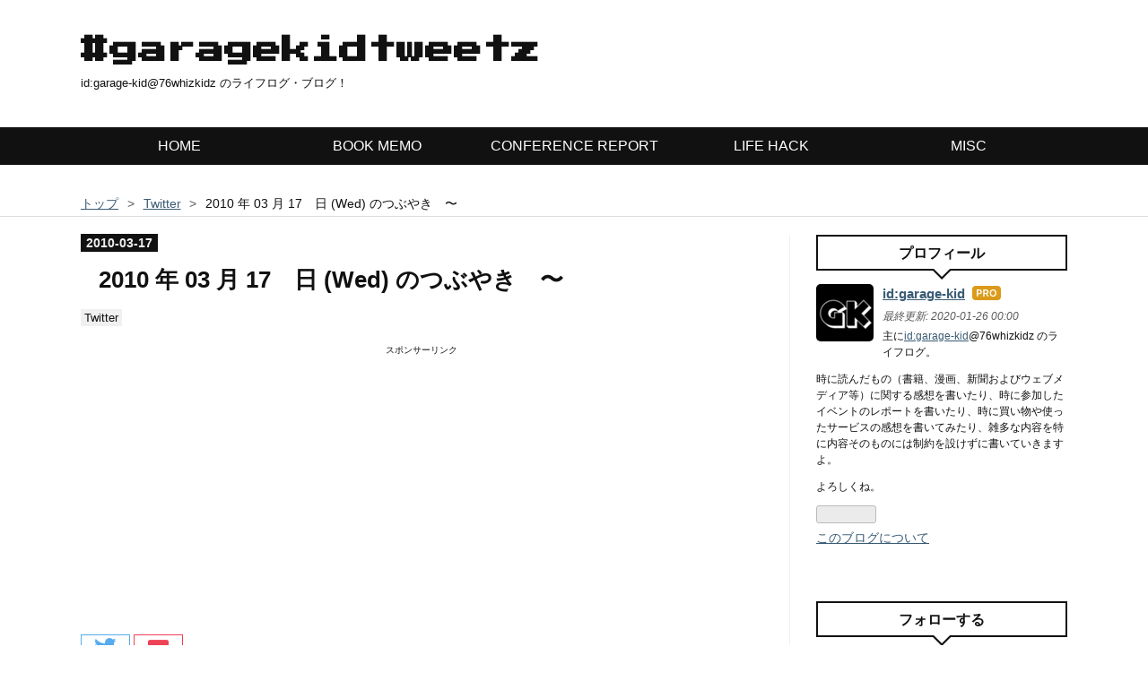

--- FILE ---
content_type: text/html; charset=utf-8
request_url: https://garagekidztweetz.hatenablog.com/entry/20100317/1268845457
body_size: 47115
content:
<!DOCTYPE html>
<html
  lang="ja"

data-admin-domain="//blog.hatena.ne.jp"
data-admin-origin="https://blog.hatena.ne.jp"
data-author="garage-kid"
data-avail-langs="ja en"
data-blog="garagekidztweetz.hatenablog.com"
data-blog-host="garagekidztweetz.hatenablog.com"
data-blog-is-public="1"
data-blog-name="#garagekidztweetz"
data-blog-owner="garage-kid"
data-blog-show-ads=""
data-blog-show-sleeping-ads=""
data-blog-uri="https://garagekidztweetz.hatenablog.com/"
data-blog-uuid="12921228815714834012"
data-blogs-uri-base="https://garagekidztweetz.hatenablog.com"
data-brand="pro"
data-data-layer="{&quot;hatenablog&quot;:{&quot;admin&quot;:{},&quot;analytics&quot;:{&quot;brand_property_id&quot;:&quot;&quot;,&quot;measurement_id&quot;:&quot;&quot;,&quot;non_sampling_property_id&quot;:&quot;&quot;,&quot;property_id&quot;:&quot;UA-20844799-3&quot;,&quot;separated_property_id&quot;:&quot;UA-29716941-25&quot;},&quot;blog&quot;:{&quot;blog_id&quot;:&quot;12921228815714834012&quot;,&quot;content_seems_japanese&quot;:&quot;true&quot;,&quot;disable_ads&quot;:&quot;pro&quot;,&quot;enable_ads&quot;:&quot;false&quot;,&quot;enable_keyword_link&quot;:&quot;false&quot;,&quot;entry_show_footer_related_entries&quot;:&quot;false&quot;,&quot;force_pc_view&quot;:&quot;true&quot;,&quot;is_public&quot;:&quot;true&quot;,&quot;is_responsive_view&quot;:&quot;true&quot;,&quot;is_sleeping&quot;:&quot;true&quot;,&quot;lang&quot;:&quot;ja&quot;,&quot;name&quot;:&quot;#garagekidztweetz&quot;,&quot;owner_name&quot;:&quot;garage-kid&quot;,&quot;uri&quot;:&quot;https://garagekidztweetz.hatenablog.com/&quot;},&quot;brand&quot;:&quot;pro&quot;,&quot;page_id&quot;:&quot;entry&quot;,&quot;permalink_entry&quot;:{&quot;author_name&quot;:&quot;garage-kid&quot;,&quot;categories&quot;:&quot;Twitter&quot;,&quot;character_count&quot;:547,&quot;date&quot;:&quot;2010-03-17&quot;,&quot;entry_id&quot;:&quot;12921228815715093046&quot;,&quot;first_category&quot;:&quot;Twitter&quot;,&quot;hour&quot;:&quot;2&quot;,&quot;title&quot;:&quot; 2010 \u5e74 03 \u6708 17\u3000\u65e5 (Wed) \u306e\u3064\u3076\u3084\u304d\u3000\u301c\u3000&quot;,&quot;uri&quot;:&quot;https://garagekidztweetz.hatenablog.com/entry/20100317/1268845457&quot;},&quot;pro&quot;:&quot;pro&quot;,&quot;router_type&quot;:&quot;blogs&quot;}}"
data-device="pc"
data-dont-recommend-pro="false"
data-global-domain="https://hatena.blog"
data-globalheader-color="b"
data-globalheader-type="pc"
data-has-touch-view="1"
data-help-url="https://help.hatenablog.com"
data-hide-header="1"
data-no-suggest-touch-view="1"
data-page="entry"
data-parts-domain="https://hatenablog-parts.com"
data-plus-available="1"
data-pro="true"
data-router-type="blogs"
data-sentry-dsn="https://03a33e4781a24cf2885099fed222b56d@sentry.io/1195218"
data-sentry-environment="production"
data-sentry-sample-rate="0.1"
data-static-domain="https://cdn.blog.st-hatena.com"
data-version="6d1f168243fdc977f4a5ebb79e76af"




  data-initial-state="{}"

  >
  <head prefix="og: http://ogp.me/ns# fb: http://ogp.me/ns/fb# article: http://ogp.me/ns/article#">

  

  
  <meta name="viewport" content="width=device-width, initial-scale=1.0" />


  


  
  <meta name="Hatena::Bookmark" content="nocomment"/>


  <meta name="robots" content="max-image-preview:large" />


  <meta charset="utf-8"/>
  <meta http-equiv="X-UA-Compatible" content="IE=7; IE=9; IE=10; IE=11" />
  <title> 2010 年 03 月 17　日 (Wed) のつぶやき　〜　 - #garagekidztweetz</title>

  
  <link rel="canonical" href="https://garagekidztweetz.hatenablog.com/entry/20100317/1268845457"/>



  

<meta itemprop="name" content=" 2010 年 03 月 17　日 (Wed) のつぶやき　〜　 - #garagekidztweetz"/>

  <meta itemprop="image" content="https://ogimage.blog.st-hatena.com/12921228815714834012/12921228815715093046/1387941927"/>


  <meta property="og:title" content=" 2010 年 03 月 17　日 (Wed) のつぶやき　〜　 - #garagekidztweetz"/>
<meta property="og:type" content="article"/>
  <meta property="og:url" content="https://garagekidztweetz.hatenablog.com/entry/20100317/1268845457"/>

  <meta property="og:image" content="https://ogimage.blog.st-hatena.com/12921228815714834012/12921228815715093046/1387941927"/>

<meta property="og:image:alt" content=" 2010 年 03 月 17　日 (Wed) のつぶやき　〜　 - #garagekidztweetz"/>
    <meta property="og:description" content="03:37 [Twitter] 2010 年 03 月 16 日 (Tue) のつぶやき 〜 : 00:14??ベタだけどツイッター名刺、アリかも｜ライフハッカー［日本版］ http://www.lifehacker.jp/2010/03/... http://bit.ly/d7H6Fb 09:55 [書評][読書メモ：コ][高慢と偏見とゾンビ][ジェイン・オースティン][セス・グレアム=スミス][安原 和見]高慢と偏見とゾンビ ・・・(6) →: 高慢と偏見とゾンビ(二見文庫 ザ・ミステリ・コレクション) 作者: ジェイン... http://bit.ly/bxD7hb 20:16 [書評]…" />
<meta property="og:site_name" content="#garagekidztweetz"/>

  <meta property="article:published_time" content="2010-03-16T17:04:17Z" />

    <meta property="article:tag" content="Twitter" />
      <meta name="twitter:card"  content="summary_large_image" />
    <meta name="twitter:image" content="https://ogimage.blog.st-hatena.com/12921228815714834012/12921228815715093046/1387941927" />  <meta name="twitter:title" content=" 2010 年 03 月 17　日 (Wed) のつぶやき　〜　 - #garagekidztweetz" />    <meta name="twitter:description" content="03:37 [Twitter] 2010 年 03 月 16 日 (Tue) のつぶやき 〜 : 00:14??ベタだけどツイッター名刺、アリかも｜ライフハッカー［日本版］ http://www.lifehacker.jp/2010/03/... http://bit.ly/d7H6Fb 09:55 [書評][読書メモ…" />  <meta name="twitter:app:name:iphone" content="はてなブログアプリ" />
  <meta name="twitter:app:id:iphone" content="583299321" />
  <meta name="twitter:app:url:iphone" content="hatenablog:///open?uri=https%3A%2F%2Fgaragekidztweetz.hatenablog.com%2Fentry%2F20100317%2F1268845457" />
  
    <meta name="description" content="03:37 [Twitter] 2010 年 03 月 16 日 (Tue) のつぶやき 〜 : 00:14??ベタだけどツイッター名刺、アリかも｜ライフハッカー［日本版］ http://www.lifehacker.jp/2010/03/... http://bit.ly/d7H6Fb 09:55 [書評][読書メモ：コ][高慢と偏見とゾンビ][ジェイン・オースティン][セス・グレアム=スミス][安原 和見]高慢と偏見とゾンビ ・・・(6) →: 高慢と偏見とゾンビ(二見文庫 ザ・ミステリ・コレクション) 作者: ジェイン... http://bit.ly/bxD7hb 20:16 [書評]…" />
    <meta name="google-site-verification" content="-6yIPhYT7uxZAdQZQ8W0PEAQwEuuqBKLPrZJc26E18M" />


  
<script
  id="embed-gtm-data-layer-loader"
  data-data-layer-page-specific="{&quot;hatenablog&quot;:{&quot;blogs_permalink&quot;:{&quot;has_related_entries_with_elasticsearch&quot;:&quot;false&quot;,&quot;entry_afc_issued&quot;:&quot;false&quot;,&quot;is_blog_sleeping&quot;:&quot;true&quot;,&quot;blog_afc_issued&quot;:&quot;false&quot;,&quot;is_author_pro&quot;:&quot;true&quot;}}}"
>
(function() {
  function loadDataLayer(elem, attrName) {
    if (!elem) { return {}; }
    var json = elem.getAttribute(attrName);
    if (!json) { return {}; }
    return JSON.parse(json);
  }

  var globalVariables = loadDataLayer(
    document.documentElement,
    'data-data-layer'
  );
  var pageSpecificVariables = loadDataLayer(
    document.getElementById('embed-gtm-data-layer-loader'),
    'data-data-layer-page-specific'
  );

  var variables = [globalVariables, pageSpecificVariables];

  if (!window.dataLayer) {
    window.dataLayer = [];
  }

  for (var i = 0; i < variables.length; i++) {
    window.dataLayer.push(variables[i]);
  }
})();
</script>

<!-- Google Tag Manager -->
<script>(function(w,d,s,l,i){w[l]=w[l]||[];w[l].push({'gtm.start':
new Date().getTime(),event:'gtm.js'});var f=d.getElementsByTagName(s)[0],
j=d.createElement(s),dl=l!='dataLayer'?'&l='+l:'';j.async=true;j.src=
'https://www.googletagmanager.com/gtm.js?id='+i+dl;f.parentNode.insertBefore(j,f);
})(window,document,'script','dataLayer','GTM-P4CXTW');</script>
<!-- End Google Tag Manager -->











  <link rel="shortcut icon" href="https://garagekidztweetz.hatenablog.com/icon/favicon">
<link rel="apple-touch-icon" href="https://garagekidztweetz.hatenablog.com/icon/touch">
<link rel="icon" sizes="192x192" href="https://garagekidztweetz.hatenablog.com/icon/link">

  

<link rel="alternate" type="application/atom+xml" title="Atom" href="https://garagekidztweetz.hatenablog.com/feed"/>
<link rel="alternate" type="application/rss+xml" title="RSS2.0" href="https://garagekidztweetz.hatenablog.com/rss"/>

  <link rel="alternate" type="application/json+oembed" href="https://hatena.blog/oembed?url=https%3A%2F%2Fgaragekidztweetz.hatenablog.com%2Fentry%2F20100317%2F1268845457&amp;format=json" title="oEmbed Profile of  2010 年 03 月 17　日 (Wed) のつぶやき　〜　"/>
<link rel="alternate" type="text/xml+oembed" href="https://hatena.blog/oembed?url=https%3A%2F%2Fgaragekidztweetz.hatenablog.com%2Fentry%2F20100317%2F1268845457&amp;format=xml" title="oEmbed Profile of  2010 年 03 月 17　日 (Wed) のつぶやき　〜　"/>
  
  <link rel="author" href="http://www.hatena.ne.jp/garage-kid/">

  

  


  
    
<link rel="stylesheet" type="text/css" href="https://cdn.blog.st-hatena.com/css/blog.css?version=6d1f168243fdc977f4a5ebb79e76af"/>

    
  <link rel="stylesheet" type="text/css" href="https://usercss.blog.st-hatena.com/blog_style/12921228815714834012/5ca00d70be1ae7e8d1f1d361ffcfba7a81e16669"/>
  
  

  

  
<script> </script>

  
<style>
  div#google_afc_user,
  div.google-afc-user-container,
  div.google_afc_image,
  div.google_afc_blocklink {
      display: block !important;
  }
</style>


  

  
    <script type="application/ld+json">{"@context":"http://schema.org","@type":"Article","dateModified":"2013-12-25T12:25:27+09:00","datePublished":"2010-03-17T02:04:17+09:00","description":"03:37 [Twitter] 2010 年 03 月 16 日 (Tue) のつぶやき 〜 : 00:14??ベタだけどツイッター名刺、アリかも｜ライフハッカー［日本版］ http://www.lifehacker.jp/2010/03/... http://bit.ly/d7H6Fb 09:55 [書評][読書メモ：コ][高慢と偏見とゾンビ][ジェイン・オースティン][セス・グレアム=スミス][安原 和見]高慢と偏見とゾンビ ・・・(6) →: 高慢と偏見とゾンビ(二見文庫 ザ・ミステリ・コレクション) 作者: ジェイン... http://bit.ly/bxD7hb 20:16 [書評]…","headline":" 2010 年 03 月 17 日 (Wed) のつぶやき 〜 ","image":["https://cdn.blog.st-hatena.com/images/theme/og-image-1500.png"],"mainEntityOfPage":{"@id":"https://garagekidztweetz.hatenablog.com/entry/20100317/1268845457","@type":"WebPage"}}</script>

  

  <meta http-equiv="Content-Security-Policy" content="upgrade-insecure-requests">

<!-- Web フォントの設定：スクロールアップボタンのため 
http://www.nakamu.info/entry/hatenablog-customize#ページ下にスクロールアップボタンを設置 
<link rel="stylesheet" href="https://maxcdn.bootstrapcdn.com/font-awesome/4.4.0/css/font-awesome.min.css">
<script src="http://code.jquery.com/jquery-1.7.1.min.js"></script>
-->

<!-- タイトルの font 変更 -->
<link href='https://fonts.googleapis.com/css?family=Press+Start+2P' rel='stylesheet' type='text/css'>

<!-- ページ単位の Adsense -->
<script async src="//pagead2.googlesyndication.com/pagead/js/adsbygoogle.js"></script>
<script>
     (adsbygoogle = window.adsbygoogle || []).push({
          google_ad_client: "ca-pub-4276978442954791",
          enable_page_level_ads: true
     });
</script>

  

</head>

  <body class="page-entry enable-top-editarea enable-bottom-editarea category-Twitter globalheader-off globalheader-ng-enabled">
    

<div id="globalheader-container"
  data-brand="hatenablog"
  style="display: none"
  >
  <iframe id="globalheader" height="37" frameborder="0" allowTransparency="true"></iframe>
</div>


  
  
  

  <div id="container">
    <div id="container-inner">
      <header id="blog-title" data-brand="hatenablog">
  <div id="blog-title-inner" >
    <div id="blog-title-content">
      <h1 id="title"><a href="https://garagekidztweetz.hatenablog.com/">#garagekidztweetz</a></h1>
      
        <h2 id="blog-description">id:garage-kid@76whizkidz のライフログ・ブログ！</h2>
      
    </div>
  </div>
</header>

      
  <div id="top-editarea">
    <!-- パンくずリスト -->
<link type="text/css" rel="stylesheet" href="https://hatena.wackwack.net/v1.1/css/fulldisplay.min.css"/>
<!-- パンくずリストここまで -->

<div id="trigger-point">
</div>
<div id="global-menu">
    <div id="mobile-head">
        <div id="nav-toggle">
            <div>
                <span></span>
                <span></span>
                <span></span>
            </div>
        </div>
    </div>
    <ul class="global-menu-list">
        <li><a href="http://garagekidztweetz.hatenablog.com/"> HOME</a></li>
        <li><a href="http://garagekidztweetz.hatenablog.com/archive/category/bookmemo"> BOOK MEMO</a></li>
        <li><a href="http://garagekidztweetz.hatenablog.com/archive/category/conference"> CONFERENCE REPORT</a></li>
        <li><a href="http://garagekidztweetz.hatenablog.com/archive/category/lifehack">LIFE HACK</a></li>
        <li><a href="http://garagekidztweetz.hatenablog.com/archive/category/misc">MISC</a></li>
    </ul>
</div>
<script type="text/javascript" src="http://code.jquery.com/jquery-1.11.3.min.js"></script>
<script>
$(function (){
    // 変数に代入
    var $nav = $('#global-menu');
    var $content = $('#content');
    var $offsetTop = $('#trigger-point').offset().top;
    // 固定メニューの設定
    function fixedNav() {
        if($(window).scrollTop() > $offsetTop){
            $nav.addClass('fixed');
        } else {
            $nav.removeClass('fixed');
        }
    };
    $(window).scroll(fixedNav);
    $('body').on('touchmove', fixedNav);
    // Toggle メニューの設定
    $('#nav-toggle').click(function (){
        $nav.toggleClass('open');
    });
    $('#content').click(function (){
        if($nav.hasClass('open')){
            $nav.removeClass('open');
        }
    })
});
</script>
  </div>


      
          <div id="top-box">
    <div class="breadcrumb" data-test-id="breadcrumb">
      <div class="breadcrumb-inner">
        <a class="breadcrumb-link" href="https://garagekidztweetz.hatenablog.com/"><span>トップ</span></a>          <span class="breadcrumb-gt">&gt;</span>          <span class="breadcrumb-child">            <a class="breadcrumb-child-link" href="https://garagekidztweetz.hatenablog.com/archive/category/Twitter"><span>Twitter</span></a>          </span>            <span class="breadcrumb-gt">&gt;</span>          <span class="breadcrumb-child">            <span> 2010 年 03 月 17　日 (Wed) のつぶやき　〜　</span>          </span>      </div>
    </div>
  </div>
  <script type="application/ld+json" class="test-breadcrumb-json-ld">
    {"@type":"BreadcrumbList","@context":"http://schema.org","itemListElement":[{"@type":"ListItem","position":1,"item":{"name":"トップ","@id":"https://garagekidztweetz.hatenablog.com/"}},{"position":2,"item":{"@id":"https://garagekidztweetz.hatenablog.com/archive/category/Twitter","name":"Twitter"},"@type":"ListItem"}]}
  </script>
      
      




<div id="content" class="hfeed"
  
  >
  <div id="content-inner">
    <div id="wrapper">
      <div id="main">
        <div id="main-inner">
          

          



          
  
  <!-- google_ad_section_start -->
  <!-- rakuten_ad_target_begin -->
  
  
  

  

  
    
      
        <article class="entry hentry test-hentry js-entry-article date-first autopagerize_page_element chars-800 words-100 mode-hatena entry-odd" id="entry-12921228815715093046" data-keyword-campaign="" data-uuid="12921228815715093046" data-publication-type="entry">
  <div class="entry-inner">
    <header class="entry-header">
  
    <div class="date entry-date first">
    <a href="https://garagekidztweetz.hatenablog.com/archive/2010/03/17" rel="nofollow">
      <time datetime="2010-03-16T17:04:17Z" title="2010-03-16T17:04:17Z">
        <span class="date-year">2010</span><span class="hyphen">-</span><span class="date-month">03</span><span class="hyphen">-</span><span class="date-day">17</span>
      </time>
    </a>
      </div>
  <h1 class="entry-title">
  <a href="https://garagekidztweetz.hatenablog.com/entry/20100317/1268845457" class="entry-title-link bookmark"> 2010 年 03 月 17　日 (Wed) のつぶやき　〜　</a>
</h1>

  
  

  <div class="entry-categories categories">
    
    <a href="https://garagekidztweetz.hatenablog.com/archive/category/Twitter" class="entry-category-link category-Twitter">Twitter</a>
    
  </div>


  
  <div class="customized-header">
    <div class="entry-header-html"><!-- Adsense -->
<p style="text-align:center; font-size: 10px">スポンサーリンク</p>
<script async src="//pagead2.googlesyndication.com/pagead/js/adsbygoogle.js"></script>
<!-- garagekid-tweetz-contents2 -->
<ins class="adsbygoogle"
     style="display:block"
     data-ad-client="ca-pub-4276978442954791"
     data-ad-slot="2184237464"
     data-ad-format="auto"></ins>
<script>
(adsbygoogle = window.adsbygoogle || []).push({});
</script>
<!-- Adsense ここまで -->

<!-- パンくず 
<style>
div #breadcrumb div {
    display: inline;
    font-size: 13px;
}
</style>
<div id="breadcrumb"></div>
ここまでパンくず -->

<link rel="stylesheet" href="https://maxcdn.bootstrapcdn.com/font-awesome/4.5.0/css/font-awesome.min.css">
<!--シェアボタン-->
<div class="share-button">
  <div class="share-inner">
    <!--はてブ
    <a href="http://b.hatena.ne.jp/entry/https%3A%2F%2Fgaragekidztweetz.hatenablog.com%2Fentry%2F20100317%2F1268845457" class="hatena-bookmark-button color" target="_blank" data-hatena-bookmark-title=" 2010 年 03 月 17　日 (Wed) のつぶやき　〜　" data-hatena-bookmark-layout="simple" title="このエントリーをはてなブックマークに追加"><i class="blogicon-bookmark lg"></i><br> <span class="hatebu-count small-text"><i class="fa fa-spinner fa-spin"></i></span></a>
    -->
    <!--Facebook
    <a href="http://www.facebook.com/sharer.php?u=https%3A%2F%2Fgaragekidztweetz.hatenablog.com%2Fentry%2F20100317%2F1268845457" onclick="window.open(this.href, 'FBwindow', 'width=650, height=450, menubar=no, toolbar=no, scrollbars=yes'); return false;" class="facebook-button color"><i class="blogicon-facebook lg"></i><br><span class="facebook-count small-text"><i class="fa fa-spinner fa-spin"></i></span></a>
    -->
    <!--Twitter-->
    <a href="http://twitter.com/intent/tweet?text= 2010 年 03 月 17　日 (Wed) のつぶやき　〜　 https%3A%2F%2Fgaragekidztweetz.hatenablog.com%2Fentry%2F20100317%2F1268845457" target="_blank" class="twitter-button color"><i class="blogicon-twitter lg"></i><br><span class="small-text">Twitter</span></a>
    <!--ググタス
    <a href="https://plus.google.com/share?url=https%3A%2F%2Fgaragekidztweetz.hatenablog.com%2Fentry%2F20100317%2F1268845457" onclick="window.open(this.href, 'Gwindow', 'width=650, height=450, menubar=no, toolbar=no, scrollbars=yes'); return false;" class="googleplus-button color"><i class="fa fa-google-plus"></i><br><span class="small-text">Google</span></a>
    -->
    <!--Pocket-->
    <a href="http://getpocket.com/edit?url=https%3A%2F%2Fgaragekidztweetz.hatenablog.com%2Fentry%2F20100317%2F1268845457" class="pocket-button color" target="_blank"><i class="fa fa-get-pocket"></i><br><span class="small-text">Pocket</span></a>
  </div>
</div></div>
  </div>


  

</header>

    


    <div class="entry-content hatenablog-entry">
  
    
<ul>
<li><span style="font-style:italic;" class="twtr2src_time"><a href="http://twitter.com/76whizkidz/status/10581989742">03:37</a></span>&nbsp;&nbsp;<span class="twtr2src_text">[Twitter] 2010 年 03 月 16　日 (Tue) のつぶやき　〜　: 00:14??ベタだけどツイッター名刺、アリかも｜ライフハッカー［日本版］ <a href="http://www.lifehacker.jp/2010/03/...">http://www.lifehacker.jp/2010/03/...</a> <a href="http://bit.ly/d7H6Fb">http://bit.ly/d7H6Fb</a></span></li>
<li><span style="font-style:italic;" class="twtr2src_time"><a href="http://twitter.com/76whizkidz/status/10596780011">09:55</a></span>&nbsp;&nbsp;<span class="twtr2src_text">[書評][読書メモ：コ][高慢と偏見とゾンビ][ジェイン・オースティン][セス・グレアム=スミス][安原 和見]高慢と偏見とゾンビ ・・・(6) →: 高慢と偏見とゾンビ(二見文庫 ザ・ミステリ・コレクション) 作者: ジェイン... <a href="http://bit.ly/bxD7hb">http://bit.ly/bxD7hb</a></span></li>
<li><span style="font-style:italic;" class="twtr2src_time"><a href="http://twitter.com/76whizkidz/status/10616749085">20:16</a></span>&nbsp;&nbsp;<span class="twtr2src_text">[書評][読書メモ：コ][高慢と偏見とゾンビ][ジェイン・オースティン][セス・グレアム=スミス][安原 和見]高慢と偏見とゾンビ ・・・END: 高慢と偏見とゾンビ(二見文庫 ザ・ミステリ・コレクション) 作者: ジェイン・オ... <a href="http://bit.ly/bKNwe3">http://bit.ly/bKNwe3</a></span></li>
<li><span style="font-style:italic;" class="twtr2src_time"><a href="http://twitter.com/76whizkidz/status/10621798609">22:41</a></span>&nbsp;&nbsp;<span class="twtr2src_text">特命で行なっていた、 DB レスポンス遅延の原因究明。目処がつき始めた。あとは資料まとめる！資料づくりも大変なんだけどね…。</span></li>
<li><span style="font-style:italic;" class="twtr2src_time"><a href="http://twitter.com/76whizkidz/status/10623083544">23:12</a></span>&nbsp;&nbsp;<span class="twtr2src_text"><a href="http://search.twitter.com/search?q=%23kitaku">#kitaku</a> 帰宅なう</span></li>
</ul><p>Powered by <a href="http://twtr2src.ogaoga.org/">twtr2src</a></p>

    
    




    

  
</div>

    
  <footer class="entry-footer">
    
    <div class="entry-tags-wrapper">
  <div class="entry-tags">  </div>
</div>

    <p class="entry-footer-section track-inview-by-gtm" data-gtm-track-json="{&quot;area&quot;: &quot;finish_reading&quot;}">
  <span class="author vcard"><span class="fn" data-load-nickname="1" data-user-name="garage-kid" >garage-kid</span></span>
  <span class="entry-footer-time"><a href="https://garagekidztweetz.hatenablog.com/entry/20100317/1268845457"><time data-relative datetime="2010-03-16T17:04:17Z" title="2010-03-16T17:04:17Z" class="updated">2010-03-17 02:04</time></a></span>
  
  
  
</p>

    
  <div
    class="hatena-star-container"
    data-hatena-star-container
    data-hatena-star-url="https://garagekidztweetz.hatenablog.com/entry/20100317/1268845457"
    data-hatena-star-title=" 2010 年 03 月 17　日 (Wed) のつぶやき　〜　"
    data-hatena-star-variant="profile-icon"
    data-hatena-star-profile-url-template="https://blog.hatena.ne.jp/{username}/"
  ></div>


    
<div class="social-buttons">
  
  
  
  
  
  
  
  
  
</div>

    

    <div class="customized-footer">
      

        

        
        
  <div class="entry-footer-html"><!--
<div class="reader-button">
    <a href="http://blog.hatena.ne.jp/garage-kid/garage-kid-ramen-addicted.hatenablog.com/subscribe">読者になってあげる</a>
</div>
-->

<!-- Adsense 記事内広告 -->

<p style="text-align:center; font-size: 10px">スポンサーリンク</p>
<script async src="//pagead2.googlesyndication.com/pagead/js/adsbygoogle.js"></script>
<ins class="adsbygoogle"
     style="display:block; text-align:center;"
     data-ad-layout="in-article"
     data-ad-format="fluid"
     data-ad-client="ca-pub-4276978442954791"
     data-ad-slot="2255229188"></ins>
<script>
     (adsbygoogle = window.adsbygoogle || []).push({});
</script>

<!-- Adsense ここまで -->

<link rel="stylesheet" href="https://maxcdn.bootstrapcdn.com/font-awesome/4.5.0/css/font-awesome.min.css">
<link rel="stylesheet" href="https://maxcdn.bootstrapcdn.com/font-awesome/4.5.0/css/font-awesome.min.css">
<!--シェアボタン-->
<div class="share-button">
  <div class="share-inner">
    <!--はてブ
    <a href="http://b.hatena.ne.jp/entry/https%3A%2F%2Fgaragekidztweetz.hatenablog.com%2Fentry%2F20100317%2F1268845457" class="hatena-bookmark-button color" target="_blank" data-hatena-bookmark-title=" 2010 年 03 月 17　日 (Wed) のつぶやき　〜　" data-hatena-bookmark-layout="simple" title="このエントリーをはてなブックマークに追加"><i class="blogicon-bookmark lg"></i><br> <span class="hatebu-count small-text"><i class="fa fa-spinner fa-spin"></i></span></a>
    -->
    <!--Facebook
    <a href="http://www.facebook.com/sharer.php?u=https%3A%2F%2Fgaragekidztweetz.hatenablog.com%2Fentry%2F20100317%2F1268845457" onclick="window.open(this.href, 'FBwindow', 'width=650, height=450, menubar=no, toolbar=no, scrollbars=yes'); return false;" class="facebook-button color"><i class="blogicon-facebook lg"></i><br><span class="facebook-count small-text"><i class="fa fa-spinner fa-spin"></i></span></a>
    -->
    <!--Twitter-->
    <a href="http://twitter.com/intent/tweet?text= 2010 年 03 月 17　日 (Wed) のつぶやき　〜　 https%3A%2F%2Fgaragekidztweetz.hatenablog.com%2Fentry%2F20100317%2F1268845457" target="_blank" class="twitter-button color"><i class="blogicon-twitter lg"></i><br><span class="small-text">Twitter</span></a>
    <!--ググタス
    <a href="https://plus.google.com/share?url=https%3A%2F%2Fgaragekidztweetz.hatenablog.com%2Fentry%2F20100317%2F1268845457" onclick="window.open(this.href, 'Gwindow', 'width=650, height=450, menubar=no, toolbar=no, scrollbars=yes'); return false;" class="googleplus-button color"><i class="fa fa-google-plus"></i><br><span class="small-text">Google</span></a>
    -->
    <!--Pocket-->
    <a href="http://getpocket.com/edit?url=https%3A%2F%2Fgaragekidztweetz.hatenablog.com%2Fentry%2F20100317%2F1268845457" class="pocket-button color" target="_blank"><i class="fa fa-get-pocket"></i><br><span class="small-text">Pocket</span></a>
  </div>
</div>
<!-- シェアボタン数のカウント -->
<script type="text/javascript" src="http://code.jquery.com/jquery-1.11.3.min.js"></script>
<script>
//Facebookのシェア数を取得
function countFacebook(url, selector) {
  $.ajax({
    url:'https://graph.facebook.com/',
    dataType:'jsonp',
    data:{
      id:url
    }
  }).done(function(res){
     if ( res.share && res.share.share_count ) {
      $( selector ).text( res.share.share_count );
    } else {
      $( selector ).text( 0 );
    }
  }).fail(function(){
    $(selector).text('0');
  });
}
//はてなブックマークではてブ数を取得
function countHatebu(url, selector) {
  $.ajax({
    url:'http://api.b.st-hatena.com/entry.count?callback=?',
    dataType:'jsonp',
    data:{
      url:url
    }
  }).done(function(res){
    $(selector).text( res || 0 );
  }).fail(function(){
    $(selector).text('0');
  });
}
$(function(){
  countFacebook('https://garagekidztweetz.hatenablog.com/entry/20100317/1268845457', '.facebook-count');
  countHatebu('https://garagekidztweetz.hatenablog.com/entry/20100317/1268845457', '.hatebu-count');
});
</script>

<!-- 楽天モーションウィジェット -->
<br><div align="center">
<!-- Rakuten Widget FROM HERE --><script type="text/javascript">rakuten_design="slide";rakuten_affiliateId="000abd4d.f7cd13cd.059cf78e.d65eccaa";rakuten_items="ctsmatch";rakuten_genreId=0;rakuten_size="600x200";rakuten_target="_blank";rakuten_theme="gray";rakuten_border="off";rakuten_auto_mode="on";rakuten_genre_title="off";rakuten_recommend="on";</script><script type="text/javascript" src="http://xml.affiliate.rakuten.co.jp/widget/js/rakuten_widget.js"></script><!-- Rakuten Widget TO HERE -->
</div><br>

<!-- 解説はこちら http://bulldra.hatenablog.com/entry/read-together-g -->
<script src="https://www.google.com/jsapi"></script>
<script src="http://bulldra.github.io/commons.js" charset="utf-8"></script>
<script src="http://bulldra.github.io/gatcha.js" charset="utf-8"></script>

<script type="text/javascript">
writeGatcha(3,'entryGatcha','category','あわせて読みたい' ,true);
google.setOnLoadCallback(function(){ writeGatchaCategory('entryGatcha') } );
</script></div>


      
    </div>
    
  <div class="comment-box js-comment-box">
    
    <ul class="comment js-comment">
      <li class="read-more-comments" style="display: none;"><a>もっと読む</a></li>
    </ul>
    
      <a class="leave-comment-title js-leave-comment-title">コメントを書く</a>
    
  </div>

  </footer>

  </div>
</article>

      
      
    
  

  
  <!-- rakuten_ad_target_end -->
  <!-- google_ad_section_end -->
  
  
  
  <div class="pager pager-permalink permalink">
    
      
      <span class="pager-prev">
        <a href="https://garagekidztweetz.hatenablog.com/entry/20100318/1268927504" rel="prev">
          <span class="pager-arrow">&laquo; </span>
          AIR JORDAN 1 RETRO KO HI [402297-101][4…
        </a>
      </span>
    
    
      
      <span class="pager-next">
        <a href="https://garagekidztweetz.hatenablog.com/entry/20100317/1268841280" rel="next">
          UBIQ QWERTY オススメ度：★★★☆☆
          <span class="pager-arrow"> &raquo;</span>
        </a>
      </span>
    
  </div>


  



        </div>
      </div>

      <aside id="box1">
  <div id="box1-inner">
  </div>
</aside>

    </div><!-- #wrapper -->

    
<aside id="box2">
  
  <div id="box2-inner">
    
      

<div class="hatena-module hatena-module-profile">
  <div class="hatena-module-title">
    プロフィール
  </div>
  <div class="hatena-module-body">
    
    <a href="https://garagekidztweetz.hatenablog.com/about" class="profile-icon-link">
      <img src="https://cdn.profile-image.st-hatena.com/users/garage-kid/profile.png?1451047608"
      alt="id:garage-kid" class="profile-icon" />
    </a>
    

    
    <span class="id">
      <a href="https://garagekidztweetz.hatenablog.com/about" class="hatena-id-link"><span data-load-nickname="1" data-user-name="garage-kid">id:garage-kid</span></a>
      
  
  
    <a href="https://blog.hatena.ne.jp/-/pro?plus_via=blog_plus_badge&amp;utm_source=pro_badge&amp;utm_medium=referral&amp;utm_campaign=register_pro" title="はてなブログPro"><i class="badge-type-pro">はてなブログPro</i></a>
  


    </span>
    

    
      <div class="profile-activities">
      
        最終更新:
        <time datetime="2020-01-25T15:00:00Z" data-relative data-epoch="1579964400000" class="updated">2020-01-26 00:00</time>
      
    </div>
    

    
    <div class="profile-description">
      <p>主に<a href="http://blog.hatena.ne.jp/garage-kid/">id:garage-kid</a>@76whizkidz のライフログ。</p><p>時に読んだもの（書籍、漫画、新聞およびウェブメディア等）に関する感想を書いたり、時に参加したイベントのレポートを書いたり、時に買い物や使ったサービスの感想を書いてみたり、雑多な内容を特に内容そのものには制約を設けずに書いていきますよ。</p><p>よろしくね。</p>

    </div>
    

    
      <div class="hatena-follow-button-box btn-subscribe js-hatena-follow-button-box"
  
  >

  <a href="#" class="hatena-follow-button js-hatena-follow-button">
    <span class="subscribing">
      <span class="foreground">読者です</span>
      <span class="background">読者をやめる</span>
    </span>
    <span class="unsubscribing" data-track-name="profile-widget-subscribe-button" data-track-once>
      <span class="foreground">読者になる</span>
      <span class="background">読者になる</span>
    </span>
  </a>
  <div class="subscription-count-box js-subscription-count-box">
    <i></i>
    <u></u>
    <span class="subscription-count js-subscription-count">
    </span>
  </div>
</div>

    

    

    <div class="profile-about">
      <a href="https://garagekidztweetz.hatenablog.com/about">このブログについて</a>
    </div>

  </div>
</div>

    
      
<div class="hatena-module hatena-module-html">
    <div class="hatena-module-title">フォローする</div>
  <div class="hatena-module-body">
    <!-- -->
<center>
<div class="content-inner-follow-buttons" >
<div class="follow-title"><span style="font-size: 8px">フォローする</span></div>
<a class="hatena" href="http://blog.hatena.ne.jp/garage-kid/garagekidztweetz.hatenablog.com/subscribe" onclick="window.open('http://blog.hatena.ne.jp/garage-kid/garagekidztweetz.hatenablog.com/subscribe', '', 'width=500,height=400'); return false;">
<i class="blogicon-hatenablog lg"></i>
<span class="inner-text">Hatena</span>
</a>
<a class="twitter" href="https://twitter.com/intent/follow?screen_name=76whizkidz" target="_blank">
<i class="blogicon-twitter lg"></i>
<span class="inner-text">Twitter</span>
</a>
<a class="instagram" href="https://www.instagram.com/garage_kid/" target="_blank">
<i class="blogicon-instagram lg"></i>
<span class="inner-text">Instagram</span>
</a>
<a class="feedly" href="http://feedly.com/i/subscription/feed/http://garagekidztweetz.hatenablog.com/feed" target="_blank">
<i class="blogicon-rss lg"></i>
<span class="inner-text">Feedly</span>
</a>
</div>
</center>
  </div>
</div>

    
      <div class="hatena-module hatena-module-search-box">
  <div class="hatena-module-title">
    検索
  </div>
  <div class="hatena-module-body">
    <form class="search-form" role="search" action="https://garagekidztweetz.hatenablog.com/search" method="get">
  <input type="text" name="q" class="search-module-input" value="" placeholder="記事を検索" required>
  <input type="submit" value="検索" class="search-module-button" />
</form>

  </div>
</div>

    
      
<div class="hatena-module hatena-module-entries-access-ranking"
  data-count="5"
  data-source="total_bookmark"
  data-enable_customize_format="0"
  data-display_entry_image_size_width="100"
  data-display_entry_image_size_height="100"

  data-display_entry_category="1"
  data-display_entry_image="1"
  data-display_entry_image_size_width="100"
  data-display_entry_image_size_height="100"
  data-display_entry_body_length="0"
  data-display_entry_date="1"
  data-display_entry_title_length="20"
  data-restrict_entry_title_length="0"
  data-display_bookmark_count="1"

>
  <div class="hatena-module-title">
    
      <a href="http://b.hatena.ne.jp/entrylist?url=https%3A%2F%2Fgaragekidztweetz.hatenablog.com%2F&amp;sort=count">注目記事</a>
    
  </div>
  <div class="hatena-module-body">
    
  </div>
</div>

    
      <div class="hatena-module hatena-module-recent-entries ">
  <div class="hatena-module-title">
    <a href="https://garagekidztweetz.hatenablog.com/archive">
      最新記事
    </a>
  </div>
  <div class="hatena-module-body">
    <ul class="recent-entries hatena-urllist ">
  
  
    
    <li class="urllist-item recent-entries-item">
      <div class="urllist-item-inner recent-entries-item-inner">
        
          
                      <div class="urllist-date-link recent-entries-date-link">
  <a href="https://garagekidztweetz.hatenablog.com/archive/2020/01/26" rel="nofollow">
    <time datetime="2020-01-25T15:00:00Z" title="2020年1月26日">
      2020-01-26
    </time>
  </a>
</div>

          <a href="https://garagekidztweetz.hatenablog.com/entry/the-events-of-the-day-during-the-week-20200126" class="urllist-title-link recent-entries-title-link  urllist-title recent-entries-title">2020年1月26日～2月1日の出来事。</a>




                      <a href="https://b.hatena.ne.jp/entry/s/garagekidztweetz.hatenablog.com/entry/the-events-of-the-day-during-the-week-20200126" class="bookmark-widget-counter">
  <img src="https://b.hatena.ne.jp/entry/image/https://garagekidztweetz.hatenablog.com/entry/the-events-of-the-day-during-the-week-20200126" alt="はてなブックマーク - 2020年1月26日～2月1日の出来事。" />
</a>

                      <div class="urllist-categories recent-entries-categories">    <a class="urllist-category-link recent-entries-category-link category-lifelog" href="https://garagekidztweetz.hatenablog.com/archive/category/lifelog">
      lifelog
    </a>    <a class="urllist-category-link recent-entries-category-link category-politics" href="https://garagekidztweetz.hatenablog.com/archive/category/politics">
      politics
    </a>    <a class="urllist-category-link recent-entries-category-link category-society" href="https://garagekidztweetz.hatenablog.com/archive/category/society">
      society
    </a>    <a class="urllist-category-link recent-entries-category-link category-technology" href="https://garagekidztweetz.hatenablog.com/archive/category/technology">
      technology
    </a>    <a class="urllist-category-link recent-entries-category-link category-economics" href="https://garagekidztweetz.hatenablog.com/archive/category/economics">
      economics
    </a>
</div>


                      <div class="urllist-entry-body recent-entries-entry-body">わたしが有料購読している日本経済新聞の日曜日朝刊に掲載されている「今週の予定 1月26日～2月1日 :日本…</div>
      </div>
    </li>
  
    
    <li class="urllist-item recent-entries-item">
      <div class="urllist-item-inner recent-entries-item-inner">
        
          
                      <div class="urllist-date-link recent-entries-date-link">
  <a href="https://garagekidztweetz.hatenablog.com/archive/2019/09/08" rel="nofollow">
    <time datetime="2019-09-07T15:00:00Z" title="2019年9月8日">
      2019-09-08
    </time>
  </a>
</div>

          <a href="https://garagekidztweetz.hatenablog.com/entry/the-events-of-the-day-during-the-week20190908" class="urllist-title-link recent-entries-title-link  urllist-title recent-entries-title">2019年9月8～14日の出来事。</a>




                      <a href="https://b.hatena.ne.jp/entry/s/garagekidztweetz.hatenablog.com/entry/the-events-of-the-day-during-the-week20190908" class="bookmark-widget-counter">
  <img src="https://b.hatena.ne.jp/entry/image/https://garagekidztweetz.hatenablog.com/entry/the-events-of-the-day-during-the-week20190908" alt="はてなブックマーク - 2019年9月8～14日の出来事。" />
</a>

                      <div class="urllist-categories recent-entries-categories">    <a class="urllist-category-link recent-entries-category-link category-lifelog" href="https://garagekidztweetz.hatenablog.com/archive/category/lifelog">
      lifelog
    </a>    <a class="urllist-category-link recent-entries-category-link category-politics" href="https://garagekidztweetz.hatenablog.com/archive/category/politics">
      politics
    </a>    <a class="urllist-category-link recent-entries-category-link category-society" href="https://garagekidztweetz.hatenablog.com/archive/category/society">
      society
    </a>    <a class="urllist-category-link recent-entries-category-link category-technology" href="https://garagekidztweetz.hatenablog.com/archive/category/technology">
      technology
    </a>    <a class="urllist-category-link recent-entries-category-link category-economics" href="https://garagekidztweetz.hatenablog.com/archive/category/economics">
      economics
    </a>
</div>


                      <div class="urllist-entry-body recent-entries-entry-body">わたしが有料購読している日本経済新聞の日曜日朝刊に掲載されている「今週の予定 9月8～14日 :日本経済新…</div>
      </div>
    </li>
  
    
    <li class="urllist-item recent-entries-item">
      <div class="urllist-item-inner recent-entries-item-inner">
        
          
                      <div class="urllist-date-link recent-entries-date-link">
  <a href="https://garagekidztweetz.hatenablog.com/archive/2019/08/05" rel="nofollow">
    <time datetime="2019-08-04T15:00:00Z" title="2019年8月5日">
      2019-08-05
    </time>
  </a>
</div>

          <a href="https://garagekidztweetz.hatenablog.com/entry/the-events-of-the-day-during-the-week20190805" class="urllist-title-link recent-entries-title-link  urllist-title recent-entries-title">2019年8月5日週の出来事。</a>




                      <a href="https://b.hatena.ne.jp/entry/s/garagekidztweetz.hatenablog.com/entry/the-events-of-the-day-during-the-week20190805" class="bookmark-widget-counter">
  <img src="https://b.hatena.ne.jp/entry/image/https://garagekidztweetz.hatenablog.com/entry/the-events-of-the-day-during-the-week20190805" alt="はてなブックマーク - 2019年8月5日週の出来事。" />
</a>

                      <div class="urllist-categories recent-entries-categories">    <a class="urllist-category-link recent-entries-category-link category-lifelog" href="https://garagekidztweetz.hatenablog.com/archive/category/lifelog">
      lifelog
    </a>    <a class="urllist-category-link recent-entries-category-link category-politics" href="https://garagekidztweetz.hatenablog.com/archive/category/politics">
      politics
    </a>    <a class="urllist-category-link recent-entries-category-link category-society" href="https://garagekidztweetz.hatenablog.com/archive/category/society">
      society
    </a>    <a class="urllist-category-link recent-entries-category-link category-technology" href="https://garagekidztweetz.hatenablog.com/archive/category/technology">
      technology
    </a>    <a class="urllist-category-link recent-entries-category-link category-economics" href="https://garagekidztweetz.hatenablog.com/archive/category/economics">
      economics
    </a>
</div>


                      <div class="urllist-entry-body recent-entries-entry-body">わたしが有料購読している日本経済新聞の日曜日朝刊に掲載されている「今週の予定 :日本経済新聞」より気…</div>
      </div>
    </li>
  
</ul>

      </div>
</div>

    
      

<div class="hatena-module hatena-module-archive" data-archive-type="default" data-archive-url="https://garagekidztweetz.hatenablog.com/archive">
  <div class="hatena-module-title">
    <a href="https://garagekidztweetz.hatenablog.com/archive">月別アーカイブ</a>
  </div>
  <div class="hatena-module-body">
    
      
        <ul class="hatena-urllist">
          
            <li class="archive-module-year archive-module-year-hidden" data-year="2020">
              <div class="archive-module-button">
                <span class="archive-module-hide-button">▼</span>
                <span class="archive-module-show-button">▶</span>
              </div>
              <a href="https://garagekidztweetz.hatenablog.com/archive/2020" class="archive-module-year-title archive-module-year-2020">
                2020
              </a>
              <ul class="archive-module-months">
                
                  <li class="archive-module-month">
                    <a href="https://garagekidztweetz.hatenablog.com/archive/2020/01" class="archive-module-month-title archive-module-month-2020-1">
                      2020 / 1
                    </a>
                  </li>
                
              </ul>
            </li>
          
            <li class="archive-module-year archive-module-year-hidden" data-year="2019">
              <div class="archive-module-button">
                <span class="archive-module-hide-button">▼</span>
                <span class="archive-module-show-button">▶</span>
              </div>
              <a href="https://garagekidztweetz.hatenablog.com/archive/2019" class="archive-module-year-title archive-module-year-2019">
                2019
              </a>
              <ul class="archive-module-months">
                
                  <li class="archive-module-month">
                    <a href="https://garagekidztweetz.hatenablog.com/archive/2019/09" class="archive-module-month-title archive-module-month-2019-9">
                      2019 / 9
                    </a>
                  </li>
                
                  <li class="archive-module-month">
                    <a href="https://garagekidztweetz.hatenablog.com/archive/2019/08" class="archive-module-month-title archive-module-month-2019-8">
                      2019 / 8
                    </a>
                  </li>
                
                  <li class="archive-module-month">
                    <a href="https://garagekidztweetz.hatenablog.com/archive/2019/07" class="archive-module-month-title archive-module-month-2019-7">
                      2019 / 7
                    </a>
                  </li>
                
                  <li class="archive-module-month">
                    <a href="https://garagekidztweetz.hatenablog.com/archive/2019/04" class="archive-module-month-title archive-module-month-2019-4">
                      2019 / 4
                    </a>
                  </li>
                
                  <li class="archive-module-month">
                    <a href="https://garagekidztweetz.hatenablog.com/archive/2019/03" class="archive-module-month-title archive-module-month-2019-3">
                      2019 / 3
                    </a>
                  </li>
                
                  <li class="archive-module-month">
                    <a href="https://garagekidztweetz.hatenablog.com/archive/2019/02" class="archive-module-month-title archive-module-month-2019-2">
                      2019 / 2
                    </a>
                  </li>
                
                  <li class="archive-module-month">
                    <a href="https://garagekidztweetz.hatenablog.com/archive/2019/01" class="archive-module-month-title archive-module-month-2019-1">
                      2019 / 1
                    </a>
                  </li>
                
              </ul>
            </li>
          
            <li class="archive-module-year archive-module-year-hidden" data-year="2018">
              <div class="archive-module-button">
                <span class="archive-module-hide-button">▼</span>
                <span class="archive-module-show-button">▶</span>
              </div>
              <a href="https://garagekidztweetz.hatenablog.com/archive/2018" class="archive-module-year-title archive-module-year-2018">
                2018
              </a>
              <ul class="archive-module-months">
                
                  <li class="archive-module-month">
                    <a href="https://garagekidztweetz.hatenablog.com/archive/2018/12" class="archive-module-month-title archive-module-month-2018-12">
                      2018 / 12
                    </a>
                  </li>
                
                  <li class="archive-module-month">
                    <a href="https://garagekidztweetz.hatenablog.com/archive/2018/09" class="archive-module-month-title archive-module-month-2018-9">
                      2018 / 9
                    </a>
                  </li>
                
                  <li class="archive-module-month">
                    <a href="https://garagekidztweetz.hatenablog.com/archive/2018/08" class="archive-module-month-title archive-module-month-2018-8">
                      2018 / 8
                    </a>
                  </li>
                
                  <li class="archive-module-month">
                    <a href="https://garagekidztweetz.hatenablog.com/archive/2018/07" class="archive-module-month-title archive-module-month-2018-7">
                      2018 / 7
                    </a>
                  </li>
                
                  <li class="archive-module-month">
                    <a href="https://garagekidztweetz.hatenablog.com/archive/2018/06" class="archive-module-month-title archive-module-month-2018-6">
                      2018 / 6
                    </a>
                  </li>
                
                  <li class="archive-module-month">
                    <a href="https://garagekidztweetz.hatenablog.com/archive/2018/05" class="archive-module-month-title archive-module-month-2018-5">
                      2018 / 5
                    </a>
                  </li>
                
                  <li class="archive-module-month">
                    <a href="https://garagekidztweetz.hatenablog.com/archive/2018/04" class="archive-module-month-title archive-module-month-2018-4">
                      2018 / 4
                    </a>
                  </li>
                
                  <li class="archive-module-month">
                    <a href="https://garagekidztweetz.hatenablog.com/archive/2018/03" class="archive-module-month-title archive-module-month-2018-3">
                      2018 / 3
                    </a>
                  </li>
                
                  <li class="archive-module-month">
                    <a href="https://garagekidztweetz.hatenablog.com/archive/2018/02" class="archive-module-month-title archive-module-month-2018-2">
                      2018 / 2
                    </a>
                  </li>
                
                  <li class="archive-module-month">
                    <a href="https://garagekidztweetz.hatenablog.com/archive/2018/01" class="archive-module-month-title archive-module-month-2018-1">
                      2018 / 1
                    </a>
                  </li>
                
              </ul>
            </li>
          
            <li class="archive-module-year archive-module-year-hidden" data-year="2017">
              <div class="archive-module-button">
                <span class="archive-module-hide-button">▼</span>
                <span class="archive-module-show-button">▶</span>
              </div>
              <a href="https://garagekidztweetz.hatenablog.com/archive/2017" class="archive-module-year-title archive-module-year-2017">
                2017
              </a>
              <ul class="archive-module-months">
                
                  <li class="archive-module-month">
                    <a href="https://garagekidztweetz.hatenablog.com/archive/2017/12" class="archive-module-month-title archive-module-month-2017-12">
                      2017 / 12
                    </a>
                  </li>
                
                  <li class="archive-module-month">
                    <a href="https://garagekidztweetz.hatenablog.com/archive/2017/09" class="archive-module-month-title archive-module-month-2017-9">
                      2017 / 9
                    </a>
                  </li>
                
                  <li class="archive-module-month">
                    <a href="https://garagekidztweetz.hatenablog.com/archive/2017/08" class="archive-module-month-title archive-module-month-2017-8">
                      2017 / 8
                    </a>
                  </li>
                
                  <li class="archive-module-month">
                    <a href="https://garagekidztweetz.hatenablog.com/archive/2017/06" class="archive-module-month-title archive-module-month-2017-6">
                      2017 / 6
                    </a>
                  </li>
                
                  <li class="archive-module-month">
                    <a href="https://garagekidztweetz.hatenablog.com/archive/2017/05" class="archive-module-month-title archive-module-month-2017-5">
                      2017 / 5
                    </a>
                  </li>
                
                  <li class="archive-module-month">
                    <a href="https://garagekidztweetz.hatenablog.com/archive/2017/04" class="archive-module-month-title archive-module-month-2017-4">
                      2017 / 4
                    </a>
                  </li>
                
                  <li class="archive-module-month">
                    <a href="https://garagekidztweetz.hatenablog.com/archive/2017/01" class="archive-module-month-title archive-module-month-2017-1">
                      2017 / 1
                    </a>
                  </li>
                
              </ul>
            </li>
          
            <li class="archive-module-year archive-module-year-hidden" data-year="2016">
              <div class="archive-module-button">
                <span class="archive-module-hide-button">▼</span>
                <span class="archive-module-show-button">▶</span>
              </div>
              <a href="https://garagekidztweetz.hatenablog.com/archive/2016" class="archive-module-year-title archive-module-year-2016">
                2016
              </a>
              <ul class="archive-module-months">
                
                  <li class="archive-module-month">
                    <a href="https://garagekidztweetz.hatenablog.com/archive/2016/11" class="archive-module-month-title archive-module-month-2016-11">
                      2016 / 11
                    </a>
                  </li>
                
                  <li class="archive-module-month">
                    <a href="https://garagekidztweetz.hatenablog.com/archive/2016/10" class="archive-module-month-title archive-module-month-2016-10">
                      2016 / 10
                    </a>
                  </li>
                
                  <li class="archive-module-month">
                    <a href="https://garagekidztweetz.hatenablog.com/archive/2016/09" class="archive-module-month-title archive-module-month-2016-9">
                      2016 / 9
                    </a>
                  </li>
                
                  <li class="archive-module-month">
                    <a href="https://garagekidztweetz.hatenablog.com/archive/2016/07" class="archive-module-month-title archive-module-month-2016-7">
                      2016 / 7
                    </a>
                  </li>
                
                  <li class="archive-module-month">
                    <a href="https://garagekidztweetz.hatenablog.com/archive/2016/03" class="archive-module-month-title archive-module-month-2016-3">
                      2016 / 3
                    </a>
                  </li>
                
                  <li class="archive-module-month">
                    <a href="https://garagekidztweetz.hatenablog.com/archive/2016/02" class="archive-module-month-title archive-module-month-2016-2">
                      2016 / 2
                    </a>
                  </li>
                
                  <li class="archive-module-month">
                    <a href="https://garagekidztweetz.hatenablog.com/archive/2016/01" class="archive-module-month-title archive-module-month-2016-1">
                      2016 / 1
                    </a>
                  </li>
                
              </ul>
            </li>
          
            <li class="archive-module-year archive-module-year-hidden" data-year="2015">
              <div class="archive-module-button">
                <span class="archive-module-hide-button">▼</span>
                <span class="archive-module-show-button">▶</span>
              </div>
              <a href="https://garagekidztweetz.hatenablog.com/archive/2015" class="archive-module-year-title archive-module-year-2015">
                2015
              </a>
              <ul class="archive-module-months">
                
                  <li class="archive-module-month">
                    <a href="https://garagekidztweetz.hatenablog.com/archive/2015/12" class="archive-module-month-title archive-module-month-2015-12">
                      2015 / 12
                    </a>
                  </li>
                
                  <li class="archive-module-month">
                    <a href="https://garagekidztweetz.hatenablog.com/archive/2015/11" class="archive-module-month-title archive-module-month-2015-11">
                      2015 / 11
                    </a>
                  </li>
                
                  <li class="archive-module-month">
                    <a href="https://garagekidztweetz.hatenablog.com/archive/2015/10" class="archive-module-month-title archive-module-month-2015-10">
                      2015 / 10
                    </a>
                  </li>
                
                  <li class="archive-module-month">
                    <a href="https://garagekidztweetz.hatenablog.com/archive/2015/09" class="archive-module-month-title archive-module-month-2015-9">
                      2015 / 9
                    </a>
                  </li>
                
                  <li class="archive-module-month">
                    <a href="https://garagekidztweetz.hatenablog.com/archive/2015/07" class="archive-module-month-title archive-module-month-2015-7">
                      2015 / 7
                    </a>
                  </li>
                
                  <li class="archive-module-month">
                    <a href="https://garagekidztweetz.hatenablog.com/archive/2015/06" class="archive-module-month-title archive-module-month-2015-6">
                      2015 / 6
                    </a>
                  </li>
                
                  <li class="archive-module-month">
                    <a href="https://garagekidztweetz.hatenablog.com/archive/2015/05" class="archive-module-month-title archive-module-month-2015-5">
                      2015 / 5
                    </a>
                  </li>
                
                  <li class="archive-module-month">
                    <a href="https://garagekidztweetz.hatenablog.com/archive/2015/04" class="archive-module-month-title archive-module-month-2015-4">
                      2015 / 4
                    </a>
                  </li>
                
                  <li class="archive-module-month">
                    <a href="https://garagekidztweetz.hatenablog.com/archive/2015/03" class="archive-module-month-title archive-module-month-2015-3">
                      2015 / 3
                    </a>
                  </li>
                
                  <li class="archive-module-month">
                    <a href="https://garagekidztweetz.hatenablog.com/archive/2015/02" class="archive-module-month-title archive-module-month-2015-2">
                      2015 / 2
                    </a>
                  </li>
                
                  <li class="archive-module-month">
                    <a href="https://garagekidztweetz.hatenablog.com/archive/2015/01" class="archive-module-month-title archive-module-month-2015-1">
                      2015 / 1
                    </a>
                  </li>
                
              </ul>
            </li>
          
            <li class="archive-module-year archive-module-year-hidden" data-year="2014">
              <div class="archive-module-button">
                <span class="archive-module-hide-button">▼</span>
                <span class="archive-module-show-button">▶</span>
              </div>
              <a href="https://garagekidztweetz.hatenablog.com/archive/2014" class="archive-module-year-title archive-module-year-2014">
                2014
              </a>
              <ul class="archive-module-months">
                
                  <li class="archive-module-month">
                    <a href="https://garagekidztweetz.hatenablog.com/archive/2014/12" class="archive-module-month-title archive-module-month-2014-12">
                      2014 / 12
                    </a>
                  </li>
                
                  <li class="archive-module-month">
                    <a href="https://garagekidztweetz.hatenablog.com/archive/2014/11" class="archive-module-month-title archive-module-month-2014-11">
                      2014 / 11
                    </a>
                  </li>
                
                  <li class="archive-module-month">
                    <a href="https://garagekidztweetz.hatenablog.com/archive/2014/10" class="archive-module-month-title archive-module-month-2014-10">
                      2014 / 10
                    </a>
                  </li>
                
                  <li class="archive-module-month">
                    <a href="https://garagekidztweetz.hatenablog.com/archive/2014/09" class="archive-module-month-title archive-module-month-2014-9">
                      2014 / 9
                    </a>
                  </li>
                
                  <li class="archive-module-month">
                    <a href="https://garagekidztweetz.hatenablog.com/archive/2014/08" class="archive-module-month-title archive-module-month-2014-8">
                      2014 / 8
                    </a>
                  </li>
                
                  <li class="archive-module-month">
                    <a href="https://garagekidztweetz.hatenablog.com/archive/2014/07" class="archive-module-month-title archive-module-month-2014-7">
                      2014 / 7
                    </a>
                  </li>
                
                  <li class="archive-module-month">
                    <a href="https://garagekidztweetz.hatenablog.com/archive/2014/06" class="archive-module-month-title archive-module-month-2014-6">
                      2014 / 6
                    </a>
                  </li>
                
                  <li class="archive-module-month">
                    <a href="https://garagekidztweetz.hatenablog.com/archive/2014/05" class="archive-module-month-title archive-module-month-2014-5">
                      2014 / 5
                    </a>
                  </li>
                
                  <li class="archive-module-month">
                    <a href="https://garagekidztweetz.hatenablog.com/archive/2014/04" class="archive-module-month-title archive-module-month-2014-4">
                      2014 / 4
                    </a>
                  </li>
                
                  <li class="archive-module-month">
                    <a href="https://garagekidztweetz.hatenablog.com/archive/2014/03" class="archive-module-month-title archive-module-month-2014-3">
                      2014 / 3
                    </a>
                  </li>
                
                  <li class="archive-module-month">
                    <a href="https://garagekidztweetz.hatenablog.com/archive/2014/02" class="archive-module-month-title archive-module-month-2014-2">
                      2014 / 2
                    </a>
                  </li>
                
                  <li class="archive-module-month">
                    <a href="https://garagekidztweetz.hatenablog.com/archive/2014/01" class="archive-module-month-title archive-module-month-2014-1">
                      2014 / 1
                    </a>
                  </li>
                
              </ul>
            </li>
          
            <li class="archive-module-year archive-module-year-hidden" data-year="2013">
              <div class="archive-module-button">
                <span class="archive-module-hide-button">▼</span>
                <span class="archive-module-show-button">▶</span>
              </div>
              <a href="https://garagekidztweetz.hatenablog.com/archive/2013" class="archive-module-year-title archive-module-year-2013">
                2013
              </a>
              <ul class="archive-module-months">
                
                  <li class="archive-module-month">
                    <a href="https://garagekidztweetz.hatenablog.com/archive/2013/12" class="archive-module-month-title archive-module-month-2013-12">
                      2013 / 12
                    </a>
                  </li>
                
                  <li class="archive-module-month">
                    <a href="https://garagekidztweetz.hatenablog.com/archive/2013/11" class="archive-module-month-title archive-module-month-2013-11">
                      2013 / 11
                    </a>
                  </li>
                
                  <li class="archive-module-month">
                    <a href="https://garagekidztweetz.hatenablog.com/archive/2013/10" class="archive-module-month-title archive-module-month-2013-10">
                      2013 / 10
                    </a>
                  </li>
                
                  <li class="archive-module-month">
                    <a href="https://garagekidztweetz.hatenablog.com/archive/2013/09" class="archive-module-month-title archive-module-month-2013-9">
                      2013 / 9
                    </a>
                  </li>
                
                  <li class="archive-module-month">
                    <a href="https://garagekidztweetz.hatenablog.com/archive/2013/08" class="archive-module-month-title archive-module-month-2013-8">
                      2013 / 8
                    </a>
                  </li>
                
                  <li class="archive-module-month">
                    <a href="https://garagekidztweetz.hatenablog.com/archive/2013/07" class="archive-module-month-title archive-module-month-2013-7">
                      2013 / 7
                    </a>
                  </li>
                
                  <li class="archive-module-month">
                    <a href="https://garagekidztweetz.hatenablog.com/archive/2013/06" class="archive-module-month-title archive-module-month-2013-6">
                      2013 / 6
                    </a>
                  </li>
                
                  <li class="archive-module-month">
                    <a href="https://garagekidztweetz.hatenablog.com/archive/2013/05" class="archive-module-month-title archive-module-month-2013-5">
                      2013 / 5
                    </a>
                  </li>
                
                  <li class="archive-module-month">
                    <a href="https://garagekidztweetz.hatenablog.com/archive/2013/04" class="archive-module-month-title archive-module-month-2013-4">
                      2013 / 4
                    </a>
                  </li>
                
                  <li class="archive-module-month">
                    <a href="https://garagekidztweetz.hatenablog.com/archive/2013/03" class="archive-module-month-title archive-module-month-2013-3">
                      2013 / 3
                    </a>
                  </li>
                
                  <li class="archive-module-month">
                    <a href="https://garagekidztweetz.hatenablog.com/archive/2013/02" class="archive-module-month-title archive-module-month-2013-2">
                      2013 / 2
                    </a>
                  </li>
                
                  <li class="archive-module-month">
                    <a href="https://garagekidztweetz.hatenablog.com/archive/2013/01" class="archive-module-month-title archive-module-month-2013-1">
                      2013 / 1
                    </a>
                  </li>
                
              </ul>
            </li>
          
            <li class="archive-module-year archive-module-year-hidden" data-year="2012">
              <div class="archive-module-button">
                <span class="archive-module-hide-button">▼</span>
                <span class="archive-module-show-button">▶</span>
              </div>
              <a href="https://garagekidztweetz.hatenablog.com/archive/2012" class="archive-module-year-title archive-module-year-2012">
                2012
              </a>
              <ul class="archive-module-months">
                
                  <li class="archive-module-month">
                    <a href="https://garagekidztweetz.hatenablog.com/archive/2012/12" class="archive-module-month-title archive-module-month-2012-12">
                      2012 / 12
                    </a>
                  </li>
                
                  <li class="archive-module-month">
                    <a href="https://garagekidztweetz.hatenablog.com/archive/2012/11" class="archive-module-month-title archive-module-month-2012-11">
                      2012 / 11
                    </a>
                  </li>
                
                  <li class="archive-module-month">
                    <a href="https://garagekidztweetz.hatenablog.com/archive/2012/10" class="archive-module-month-title archive-module-month-2012-10">
                      2012 / 10
                    </a>
                  </li>
                
                  <li class="archive-module-month">
                    <a href="https://garagekidztweetz.hatenablog.com/archive/2012/09" class="archive-module-month-title archive-module-month-2012-9">
                      2012 / 9
                    </a>
                  </li>
                
                  <li class="archive-module-month">
                    <a href="https://garagekidztweetz.hatenablog.com/archive/2012/08" class="archive-module-month-title archive-module-month-2012-8">
                      2012 / 8
                    </a>
                  </li>
                
                  <li class="archive-module-month">
                    <a href="https://garagekidztweetz.hatenablog.com/archive/2012/07" class="archive-module-month-title archive-module-month-2012-7">
                      2012 / 7
                    </a>
                  </li>
                
                  <li class="archive-module-month">
                    <a href="https://garagekidztweetz.hatenablog.com/archive/2012/06" class="archive-module-month-title archive-module-month-2012-6">
                      2012 / 6
                    </a>
                  </li>
                
                  <li class="archive-module-month">
                    <a href="https://garagekidztweetz.hatenablog.com/archive/2012/05" class="archive-module-month-title archive-module-month-2012-5">
                      2012 / 5
                    </a>
                  </li>
                
                  <li class="archive-module-month">
                    <a href="https://garagekidztweetz.hatenablog.com/archive/2012/04" class="archive-module-month-title archive-module-month-2012-4">
                      2012 / 4
                    </a>
                  </li>
                
                  <li class="archive-module-month">
                    <a href="https://garagekidztweetz.hatenablog.com/archive/2012/03" class="archive-module-month-title archive-module-month-2012-3">
                      2012 / 3
                    </a>
                  </li>
                
                  <li class="archive-module-month">
                    <a href="https://garagekidztweetz.hatenablog.com/archive/2012/02" class="archive-module-month-title archive-module-month-2012-2">
                      2012 / 2
                    </a>
                  </li>
                
                  <li class="archive-module-month">
                    <a href="https://garagekidztweetz.hatenablog.com/archive/2012/01" class="archive-module-month-title archive-module-month-2012-1">
                      2012 / 1
                    </a>
                  </li>
                
              </ul>
            </li>
          
            <li class="archive-module-year archive-module-year-hidden" data-year="2011">
              <div class="archive-module-button">
                <span class="archive-module-hide-button">▼</span>
                <span class="archive-module-show-button">▶</span>
              </div>
              <a href="https://garagekidztweetz.hatenablog.com/archive/2011" class="archive-module-year-title archive-module-year-2011">
                2011
              </a>
              <ul class="archive-module-months">
                
                  <li class="archive-module-month">
                    <a href="https://garagekidztweetz.hatenablog.com/archive/2011/12" class="archive-module-month-title archive-module-month-2011-12">
                      2011 / 12
                    </a>
                  </li>
                
                  <li class="archive-module-month">
                    <a href="https://garagekidztweetz.hatenablog.com/archive/2011/11" class="archive-module-month-title archive-module-month-2011-11">
                      2011 / 11
                    </a>
                  </li>
                
                  <li class="archive-module-month">
                    <a href="https://garagekidztweetz.hatenablog.com/archive/2011/10" class="archive-module-month-title archive-module-month-2011-10">
                      2011 / 10
                    </a>
                  </li>
                
                  <li class="archive-module-month">
                    <a href="https://garagekidztweetz.hatenablog.com/archive/2011/09" class="archive-module-month-title archive-module-month-2011-9">
                      2011 / 9
                    </a>
                  </li>
                
                  <li class="archive-module-month">
                    <a href="https://garagekidztweetz.hatenablog.com/archive/2011/08" class="archive-module-month-title archive-module-month-2011-8">
                      2011 / 8
                    </a>
                  </li>
                
                  <li class="archive-module-month">
                    <a href="https://garagekidztweetz.hatenablog.com/archive/2011/07" class="archive-module-month-title archive-module-month-2011-7">
                      2011 / 7
                    </a>
                  </li>
                
                  <li class="archive-module-month">
                    <a href="https://garagekidztweetz.hatenablog.com/archive/2011/06" class="archive-module-month-title archive-module-month-2011-6">
                      2011 / 6
                    </a>
                  </li>
                
                  <li class="archive-module-month">
                    <a href="https://garagekidztweetz.hatenablog.com/archive/2011/05" class="archive-module-month-title archive-module-month-2011-5">
                      2011 / 5
                    </a>
                  </li>
                
                  <li class="archive-module-month">
                    <a href="https://garagekidztweetz.hatenablog.com/archive/2011/04" class="archive-module-month-title archive-module-month-2011-4">
                      2011 / 4
                    </a>
                  </li>
                
                  <li class="archive-module-month">
                    <a href="https://garagekidztweetz.hatenablog.com/archive/2011/03" class="archive-module-month-title archive-module-month-2011-3">
                      2011 / 3
                    </a>
                  </li>
                
                  <li class="archive-module-month">
                    <a href="https://garagekidztweetz.hatenablog.com/archive/2011/02" class="archive-module-month-title archive-module-month-2011-2">
                      2011 / 2
                    </a>
                  </li>
                
                  <li class="archive-module-month">
                    <a href="https://garagekidztweetz.hatenablog.com/archive/2011/01" class="archive-module-month-title archive-module-month-2011-1">
                      2011 / 1
                    </a>
                  </li>
                
              </ul>
            </li>
          
            <li class="archive-module-year archive-module-year-hidden" data-year="2010">
              <div class="archive-module-button">
                <span class="archive-module-hide-button">▼</span>
                <span class="archive-module-show-button">▶</span>
              </div>
              <a href="https://garagekidztweetz.hatenablog.com/archive/2010" class="archive-module-year-title archive-module-year-2010">
                2010
              </a>
              <ul class="archive-module-months">
                
                  <li class="archive-module-month">
                    <a href="https://garagekidztweetz.hatenablog.com/archive/2010/12" class="archive-module-month-title archive-module-month-2010-12">
                      2010 / 12
                    </a>
                  </li>
                
                  <li class="archive-module-month">
                    <a href="https://garagekidztweetz.hatenablog.com/archive/2010/11" class="archive-module-month-title archive-module-month-2010-11">
                      2010 / 11
                    </a>
                  </li>
                
                  <li class="archive-module-month">
                    <a href="https://garagekidztweetz.hatenablog.com/archive/2010/10" class="archive-module-month-title archive-module-month-2010-10">
                      2010 / 10
                    </a>
                  </li>
                
                  <li class="archive-module-month">
                    <a href="https://garagekidztweetz.hatenablog.com/archive/2010/09" class="archive-module-month-title archive-module-month-2010-9">
                      2010 / 9
                    </a>
                  </li>
                
                  <li class="archive-module-month">
                    <a href="https://garagekidztweetz.hatenablog.com/archive/2010/08" class="archive-module-month-title archive-module-month-2010-8">
                      2010 / 8
                    </a>
                  </li>
                
                  <li class="archive-module-month">
                    <a href="https://garagekidztweetz.hatenablog.com/archive/2010/07" class="archive-module-month-title archive-module-month-2010-7">
                      2010 / 7
                    </a>
                  </li>
                
                  <li class="archive-module-month">
                    <a href="https://garagekidztweetz.hatenablog.com/archive/2010/06" class="archive-module-month-title archive-module-month-2010-6">
                      2010 / 6
                    </a>
                  </li>
                
                  <li class="archive-module-month">
                    <a href="https://garagekidztweetz.hatenablog.com/archive/2010/05" class="archive-module-month-title archive-module-month-2010-5">
                      2010 / 5
                    </a>
                  </li>
                
                  <li class="archive-module-month">
                    <a href="https://garagekidztweetz.hatenablog.com/archive/2010/04" class="archive-module-month-title archive-module-month-2010-4">
                      2010 / 4
                    </a>
                  </li>
                
                  <li class="archive-module-month">
                    <a href="https://garagekidztweetz.hatenablog.com/archive/2010/03" class="archive-module-month-title archive-module-month-2010-3">
                      2010 / 3
                    </a>
                  </li>
                
                  <li class="archive-module-month">
                    <a href="https://garagekidztweetz.hatenablog.com/archive/2010/02" class="archive-module-month-title archive-module-month-2010-2">
                      2010 / 2
                    </a>
                  </li>
                
                  <li class="archive-module-month">
                    <a href="https://garagekidztweetz.hatenablog.com/archive/2010/01" class="archive-module-month-title archive-module-month-2010-1">
                      2010 / 1
                    </a>
                  </li>
                
              </ul>
            </li>
          
            <li class="archive-module-year archive-module-year-hidden" data-year="2009">
              <div class="archive-module-button">
                <span class="archive-module-hide-button">▼</span>
                <span class="archive-module-show-button">▶</span>
              </div>
              <a href="https://garagekidztweetz.hatenablog.com/archive/2009" class="archive-module-year-title archive-module-year-2009">
                2009
              </a>
              <ul class="archive-module-months">
                
                  <li class="archive-module-month">
                    <a href="https://garagekidztweetz.hatenablog.com/archive/2009/12" class="archive-module-month-title archive-module-month-2009-12">
                      2009 / 12
                    </a>
                  </li>
                
                  <li class="archive-module-month">
                    <a href="https://garagekidztweetz.hatenablog.com/archive/2009/11" class="archive-module-month-title archive-module-month-2009-11">
                      2009 / 11
                    </a>
                  </li>
                
                  <li class="archive-module-month">
                    <a href="https://garagekidztweetz.hatenablog.com/archive/2009/10" class="archive-module-month-title archive-module-month-2009-10">
                      2009 / 10
                    </a>
                  </li>
                
              </ul>
            </li>
          
        </ul>
      
    
  </div>
</div>

    
      
<div class="hatena-module hatena-module-entries-access-ranking"
  data-count="3"
  data-source="access"
  data-enable_customize_format="0"
  data-display_entry_image_size_width="100"
  data-display_entry_image_size_height="100"

  data-display_entry_category="0"
  data-display_entry_image="1"
  data-display_entry_image_size_width="100"
  data-display_entry_image_size_height="100"
  data-display_entry_body_length="50"
  data-display_entry_date="1"
  data-display_entry_title_length="20"
  data-restrict_entry_title_length="0"
  data-display_bookmark_count="1"

>
  <div class="hatena-module-title">
    
      最近アクセスが多い記事
    
  </div>
  <div class="hatena-module-body">
    
  </div>
</div>

    
      
<div class="hatena-module hatena-module-html">
    <div class="hatena-module-title">プライバシーポリシー。</div>
  <div class="hatena-module-body">
    <h4>当サイトに掲載されている広告について</h4>

<p>当サイトでは、第三者配信の広告サービス（<a href="http://www.google.com/adsense/start/">Googleアドセンス</a>、<a href="https://affiliate.amazon.co.jp/">Amazonアソシエイト</a>、<a href="https://www.apple.com/jp/itunes/affiliates/">iTunes アフィリエイトプログラム</a>）を利用しています。
このような広告配信事業者は、ユーザーの興味に応じた商品やサービスの広告を表示するため、当サイトや他サイトへのアクセスに関する情報 『Cookie』(氏名、住所、メール アドレス、電話番号は含まれません) を使用することがあります。
またGoogleアドセンスに関して、このプロセスの詳細やこのような情報が広告配信事業者に使用されないようにする方法については、<a href="http://www.google.co.jp/policies/technologies/ads/">こちら</a>をクリックしてください。</p>

<h4>当サイトが使用しているアクセス解析ツールについて</h4>

<p>当サイトでは、Googleによるアクセス解析ツール「Googleアナリティクス」を利用しています。
このGoogleアナリティクスはトラフィックデータの収集のためにCookieを使用しています。
このトラフィックデータは匿名で収集されており、個人を特定するものではありません。
この機能はCookieを無効にすることで収集を拒否することが出来ますので、お使いのブラウザの設定をご確認ください。
この規約に関して、詳しくは<a href="http://www.google.com/analytics/terms/jp.html">こちら</a>、または<a href="https://www.google.com/intl/ja/policies/privacy/partners/">こちら</a>をクリックしてください。</p>

<h4>当サイトへのコメントについて</h4>

<p>当サイトでは、スパム・荒らしへの対応として、コメントの際に使用されたIPアドレスを記録しています。
これはブログの標準機能としてサポートされている機能で、スパム・荒らしへの対応以外にこのIPアドレスを使用することはありません。
また、メールアドレスとURLの入力に関しては、任意となっております。
全てのコメントは管理人である <a href="http://blog.hatena.ne.jp/garage-kid/">id:garage-kid</a> が事前にその内容を確認し、承認した上での掲載となりますことをあらかじめご了承下さい。
加えて、次の各号に掲げる内容を含むコメントは管理人の裁量によって承認せず、削除する事があります。</p>

<ul>
<li>特定の自然人または法人を誹謗し、中傷するもの。</li>
<li>極度にわいせつな内容を含むもの。</li>
<li>禁制品の取引に関するものや、他者を害する行為の依頼など、法律によって禁止されている物品、行為の依頼や斡旋などに関するもの。</li>
<li>その他、公序良俗に反し、または管理人によって承認すべきでないと認められるもの。</li>
</ul>


<h4>免責事項</h4>

<p>当サイトで掲載している画像の著作権・肖像権等は各権利所有者に帰属致します。権利を侵害する目的ではございません。記事の内容や掲載画像等に問題がございましたら、各権利所有者様本人が<strong><a href="http://garagekidztweetz.hatenablog.com/contact" target="_blank">問い合わせフォーム</a></strong>よりご連絡下さい。確認後、対応させて頂きます。</p>

<p>当サイトからリンクやバナーなどによって他のサイトに移動された場合、移動先サイトで提供される情報、サービス等について一切の責任を負いません。</p>

<p>当サイトのコンテンツ・情報につきまして、可能な限り正確な情報を掲載するよう努めておりますが、誤情報が入り込んだり、情報が古くなっていることもございます。</p>

<p>当サイトに掲載された内容によって生じた損害等の一切の責任を負いかねますのでご了承ください。</p>

  </div>
</div>

    
      

<div class="hatena-module hatena-module-category">
  <div class="hatena-module-title">
    カテゴリー
  </div>
  <div class="hatena-module-body">
    <ul class="hatena-urllist">
      
        <li>
          <a href="https://garagekidztweetz.hatenablog.com/archive/category/%23devsumi2010" class="category-#devsumi2010">
            #devsumi2010 (1)
          </a>
        </li>
      
        <li>
          <a href="https://garagekidztweetz.hatenablog.com/archive/category/1%E5%88%86%E9%96%93%E3%81%AE%E6%97%A5%E8%A8%98%E3%81%A7%E5%A4%A2%E3%81%AF%E5%BF%85%E3%81%9A%E3%81%8B%E3%81%AA%E3%81%86%EF%BC%81" class="category-1分間の日記で夢は必ずかなう！">
            1分間の日記で夢は必ずかなう！ (4)
          </a>
        </li>
      
        <li>
          <a href="https://garagekidztweetz.hatenablog.com/archive/category/1%E5%B9%B4%E3%81%AE%E6%8C%AF%E3%82%8A%E8%BF%94%E3%82%8A" class="category-1年の振り返り">
            1年の振り返り (5)
          </a>
        </li>
      
        <li>
          <a href="https://garagekidztweetz.hatenablog.com/archive/category/1%E5%B9%B4%E3%81%AE%E8%A8%88" class="category-1年の計">
            1年の計 (7)
          </a>
        </li>
      
        <li>
          <a href="https://garagekidztweetz.hatenablog.com/archive/category/2013app" class="category-2013app">
            2013app (1)
          </a>
        </li>
      
        <li>
          <a href="https://garagekidztweetz.hatenablog.com/archive/category/2050%E5%B9%B4%E3%81%AE%E4%B8%96%E7%95%8C%20%E8%8B%B1%E3%80%8E%E3%82%A8%E3%82%B3%E3%83%8E%E3%83%9F%E3%82%B9%E3%83%88%E3%80%8F%E8%AA%8C%E3%81%AF%E4%BA%88%E6%B8%AC%E3%81%99%E3%82%8B" class="category-2050年の世界-英『エコノミスト』誌は予測する">
            2050年の世界 英『エコノミスト』誌は予測する (1)
          </a>
        </li>
      
        <li>
          <a href="https://garagekidztweetz.hatenablog.com/archive/category/20%E4%BB%A3%E3%81%8B%E3%82%89%E8%BA%AB%E3%81%AB%E3%81%A4%E3%81%91%E3%81%9F%E3%81%84%20%E3%83%89%E3%83%A9%E3%83%83%E3%82%AB%E3%83%BC%E3%81%AE%E6%80%9D%E8%80%83%E6%B3%95" class="category-20代から身につけたい-ドラッカーの思考法">
            20代から身につけたい ドラッカーの思考法 (1)
          </a>
        </li>
      
        <li>
          <a href="https://garagekidztweetz.hatenablog.com/archive/category/20%E6%AD%B3%E3%81%AE%E3%81%A8%E3%81%8D%E3%81%AB%E7%9F%A5%E3%81%A3%E3%81%A6%E3%81%8A%E3%81%8D%E3%81%9F%E3%81%8B%E3%81%A3%E3%81%9F%E3%81%93%E3%81%A8%20%E3%82%B9%E3%82%BF%E3%83%B3%E3%83%95%E3%82%A9%E3%83%BC%E3%83%89%E5%A4%A7%E5%AD%A6%E9%9B%86%E4%B8%AD%E8%AC%9B%E7%BE%A9" class="category-20歳のときに知っておきたかったこと-スタンフォード大学集中講義">
            20歳のときに知っておきたかったこと スタンフォード大学集中講義 (5)
          </a>
        </li>
      
        <li>
          <a href="https://garagekidztweetz.hatenablog.com/archive/category/9%E5%89%B2%E3%81%8C%E3%83%90%E3%82%A4%E3%83%88%E3%81%A7%E3%82%82%E6%9C%80%E9%AB%98%E3%81%AE%E3%82%B9%E3%82%BF%E3%83%83%E3%83%95%E3%81%AB%E8%82%B2%E3%81%A4%20%E3%83%87%E3%82%A3%E3%82%BA%E3%83%8B%E3%83%BC%E3%81%AE%E6%95%99%E3%81%88%E6%96%B9" class="category-9割がバイトでも最高のスタッフに育つ-ディズニーの教え方">
            9割がバイトでも最高のスタッフに育つ ディズニーの教え方 (4)
          </a>
        </li>
      
        <li>
          <a href="https://garagekidztweetz.hatenablog.com/archive/category/A%20few%20word" class="category-A-few-word">
            A few word (3)
          </a>
        </li>
      
        <li>
          <a href="https://garagekidztweetz.hatenablog.com/archive/category/accessory" class="category-accessory">
            accessory (1)
          </a>
        </li>
      
        <li>
          <a href="https://garagekidztweetz.hatenablog.com/archive/category/adidas" class="category-adidas">
            adidas (28)
          </a>
        </li>
      
        <li>
          <a href="https://garagekidztweetz.hatenablog.com/archive/category/adidas%20originals" class="category-adidas-originals">
            adidas originals (1)
          </a>
        </li>
      
        <li>
          <a href="https://garagekidztweetz.hatenablog.com/archive/category/adodas" class="category-adodas">
            adodas (1)
          </a>
        </li>
      
        <li>
          <a href="https://garagekidztweetz.hatenablog.com/archive/category/ALIFE" class="category-ALIFE">
            ALIFE (1)
          </a>
        </li>
      
        <li>
          <a href="https://garagekidztweetz.hatenablog.com/archive/category/amazon" class="category-amazon">
            amazon (22)
          </a>
        </li>
      
        <li>
          <a href="https://garagekidztweetz.hatenablog.com/archive/category/analytics" class="category-analytics">
            analytics (2)
          </a>
        </li>
      
        <li>
          <a href="https://garagekidztweetz.hatenablog.com/archive/category/android" class="category-android">
            android (1)
          </a>
        </li>
      
        <li>
          <a href="https://garagekidztweetz.hatenablog.com/archive/category/anker" class="category-anker">
            anker (2)
          </a>
        </li>
      
        <li>
          <a href="https://garagekidztweetz.hatenablog.com/archive/category/announcement" class="category-announcement">
            announcement (4)
          </a>
        </li>
      
        <li>
          <a href="https://garagekidztweetz.hatenablog.com/archive/category/apple" class="category-apple">
            apple (62)
          </a>
        </li>
      
        <li>
          <a href="https://garagekidztweetz.hatenablog.com/archive/category/Apple-AirPods" class="category-Apple-AirPods">
            Apple-AirPods (5)
          </a>
        </li>
      
        <li>
          <a href="https://garagekidztweetz.hatenablog.com/archive/category/Apple-AppleWatch" class="category-Apple-AppleWatch">
            Apple-AppleWatch (2)
          </a>
        </li>
      
        <li>
          <a href="https://garagekidztweetz.hatenablog.com/archive/category/Apple-AppleWatchNIKESeries4" class="category-Apple-AppleWatchNIKESeries4">
            Apple-AppleWatchNIKESeries4 (1)
          </a>
        </li>
      
        <li>
          <a href="https://garagekidztweetz.hatenablog.com/archive/category/Apple-iPadPro12.9inch" class="category-Apple-iPadPro12.9inch">
            Apple-iPadPro12.9inch (1)
          </a>
        </li>
      
        <li>
          <a href="https://garagekidztweetz.hatenablog.com/archive/category/Apple-iPhoneX" class="category-Apple-iPhoneX">
            Apple-iPhoneX (6)
          </a>
        </li>
      
        <li>
          <a href="https://garagekidztweetz.hatenablog.com/archive/category/Apple-iPhoneXSMax" class="category-Apple-iPhoneXSMax">
            Apple-iPhoneXSMax (1)
          </a>
        </li>
      
        <li>
          <a href="https://garagekidztweetz.hatenablog.com/archive/category/AppleMusic" class="category-AppleMusic">
            AppleMusic (1)
          </a>
        </li>
      
        <li>
          <a href="https://garagekidztweetz.hatenablog.com/archive/category/AppleWatch" class="category-AppleWatch">
            AppleWatch (3)
          </a>
        </li>
      
        <li>
          <a href="https://garagekidztweetz.hatenablog.com/archive/category/aquarium" class="category-aquarium">
            aquarium (1)
          </a>
        </li>
      
        <li>
          <a href="https://garagekidztweetz.hatenablog.com/archive/category/AR-%E6%8B%A1%E5%BC%B5%E7%8F%BE%E5%AE%9F" class="category-AR-拡張現実">
            AR-拡張現実 (3)
          </a>
        </li>
      
        <li>
          <a href="https://garagekidztweetz.hatenablog.com/archive/category/art" class="category-art">
            art (2)
          </a>
        </li>
      
        <li>
          <a href="https://garagekidztweetz.hatenablog.com/archive/category/Artist" class="category-Artist">
            Artist (2)
          </a>
        </li>
      
        <li>
          <a href="https://garagekidztweetz.hatenablog.com/archive/category/asaichi" class="category-asaichi">
            asaichi (1)
          </a>
        </li>
      
        <li>
          <a href="https://garagekidztweetz.hatenablog.com/archive/category/asakusa" class="category-asakusa">
            asakusa (1)
          </a>
        </li>
      
        <li>
          <a href="https://garagekidztweetz.hatenablog.com/archive/category/ascii" class="category-ascii">
            ascii (2)
          </a>
        </li>
      
        <li>
          <a href="https://garagekidztweetz.hatenablog.com/archive/category/AWS" class="category-AWS">
            AWS (7)
          </a>
        </li>
      
        <li>
          <a href="https://garagekidztweetz.hatenablog.com/archive/category/awssummit" class="category-awssummit">
            awssummit (1)
          </a>
        </li>
      
        <li>
          <a href="https://garagekidztweetz.hatenablog.com/archive/category/awstokyo" class="category-awstokyo">
            awstokyo (1)
          </a>
        </li>
      
        <li>
          <a href="https://garagekidztweetz.hatenablog.com/archive/category/BAPE" class="category-BAPE">
            BAPE (2)
          </a>
        </li>
      
        <li>
          <a href="https://garagekidztweetz.hatenablog.com/archive/category/BE%40RBRICK" class="category-BE@RBRICK">
            BE@RBRICK (2)
          </a>
        </li>
      
        <li>
          <a href="https://garagekidztweetz.hatenablog.com/archive/category/bestbuy" class="category-bestbuy">
            bestbuy (1)
          </a>
        </li>
      
        <li>
          <a href="https://garagekidztweetz.hatenablog.com/archive/category/bestbuy2015" class="category-bestbuy2015">
            bestbuy2015 (1)
          </a>
        </li>
      
        <li>
          <a href="https://garagekidztweetz.hatenablog.com/archive/category/BI" class="category-BI">
            BI (1)
          </a>
        </li>
      
        <li>
          <a href="https://garagekidztweetz.hatenablog.com/archive/category/Bic%20Camera" class="category-Bic-Camera">
            Bic Camera (1)
          </a>
        </li>
      
        <li>
          <a href="https://garagekidztweetz.hatenablog.com/archive/category/bigdata" class="category-bigdata">
            bigdata (14)
          </a>
        </li>
      
        <li>
          <a href="https://garagekidztweetz.hatenablog.com/archive/category/BIRKENSTOCK" class="category-BIRKENSTOCK">
            BIRKENSTOCK (1)
          </a>
        </li>
      
        <li>
          <a href="https://garagekidztweetz.hatenablog.com/archive/category/BLEACH" class="category-BLEACH">
            BLEACH (2)
          </a>
        </li>
      
        <li>
          <a href="https://garagekidztweetz.hatenablog.com/archive/category/BLEACH%2043" class="category-BLEACH-43">
            BLEACH 43 (1)
          </a>
        </li>
      
        <li>
          <a href="https://garagekidztweetz.hatenablog.com/archive/category/BLEACH%2044" class="category-BLEACH-44">
            BLEACH 44 (1)
          </a>
        </li>
      
        <li>
          <a href="https://garagekidztweetz.hatenablog.com/archive/category/BLEACH%E2%80%95%E3%83%96%E3%83%AA%E3%83%BC%E3%83%81%E2%80%95%2045" class="category-BLEACH―ブリーチ―-45">
            BLEACH―ブリーチ― 45 (1)
          </a>
        </li>
      
        <li>
          <a href="https://garagekidztweetz.hatenablog.com/archive/category/BLEACH%E2%80%95%E3%83%96%E3%83%AA%E3%83%BC%E3%83%81%E2%80%95%2046" class="category-BLEACH―ブリーチ―-46">
            BLEACH―ブリーチ― 46 (1)
          </a>
        </li>
      
        <li>
          <a href="https://garagekidztweetz.hatenablog.com/archive/category/bluetooth" class="category-bluetooth">
            bluetooth (1)
          </a>
        </li>
      
        <li>
          <a href="https://garagekidztweetz.hatenablog.com/archive/category/book" class="category-book">
            book (23)
          </a>
        </li>
      
        <li>
          <a href="https://garagekidztweetz.hatenablog.com/archive/category/book-%E8%AA%AD%E6%9B%B8%E3%83%AA%E3%82%B9%E3%83%88" class="category-book-読書リスト">
            book-読書リスト (1)
          </a>
        </li>
      
        <li>
          <a href="https://garagekidztweetz.hatenablog.com/archive/category/bookmemo" class="category-bookmemo">
            bookmemo (52)
          </a>
        </li>
      
        <li>
          <a href="https://garagekidztweetz.hatenablog.com/archive/category/bookmemo-%E7%94%9F%E7%94%A3%E6%80%A7" class="category-bookmemo-生産性">
            bookmemo-生産性 (1)
          </a>
        </li>
      
        <li>
          <a href="https://garagekidztweetz.hatenablog.com/archive/category/Boots" class="category-Boots">
            Boots (6)
          </a>
        </li>
      
        <li>
          <a href="https://garagekidztweetz.hatenablog.com/archive/category/Boxing" class="category-Boxing">
            Boxing (1)
          </a>
        </li>
      
        <li>
          <a href="https://garagekidztweetz.hatenablog.com/archive/category/brutus" class="category-brutus">
            brutus (1)
          </a>
        </li>
      
        <li>
          <a href="https://garagekidztweetz.hatenablog.com/archive/category/brutuscasa" class="category-brutuscasa">
            brutuscasa (1)
          </a>
        </li>
      
        <li>
          <a href="https://garagekidztweetz.hatenablog.com/archive/category/BRUTUS%E7%89%B9%E5%88%A5%E7%B7%A8%E9%9B%86%E4%BA%95%E4%B8%8A%E9%9B%84%E5%BD%A6" class="category-BRUTUS特別編集井上雄彦">
            BRUTUS特別編集井上雄彦 (1)
          </a>
        </li>
      
        <li>
          <a href="https://garagekidztweetz.hatenablog.com/archive/category/buffer" class="category-buffer">
            buffer (1)
          </a>
        </li>
      
        <li>
          <a href="https://garagekidztweetz.hatenablog.com/archive/category/cafe" class="category-cafe">
            cafe (1)
          </a>
        </li>
      
        <li>
          <a href="https://garagekidztweetz.hatenablog.com/archive/category/camera" class="category-camera">
            camera (1)
          </a>
        </li>
      
        <li>
          <a href="https://garagekidztweetz.hatenablog.com/archive/category/car" class="category-car">
            car (2)
          </a>
        </li>
      
        <li>
          <a href="https://garagekidztweetz.hatenablog.com/archive/category/cassandra" class="category-cassandra">
            cassandra (5)
          </a>
        </li>
      
        <li>
          <a href="https://garagekidztweetz.hatenablog.com/archive/category/CDH" class="category-CDH">
            CDH (8)
          </a>
        </li>
      
        <li>
          <a href="https://garagekidztweetz.hatenablog.com/archive/category/cebu" class="category-cebu">
            cebu (1)
          </a>
        </li>
      
        <li>
          <a href="https://garagekidztweetz.hatenablog.com/archive/category/cheero" class="category-cheero">
            cheero (1)
          </a>
        </li>
      
        <li>
          <a href="https://garagekidztweetz.hatenablog.com/archive/category/Chrome" class="category-Chrome">
            Chrome (2)
          </a>
        </li>
      
        <li>
          <a href="https://garagekidztweetz.hatenablog.com/archive/category/chromecast" class="category-chromecast">
            chromecast (1)
          </a>
        </li>
      
        <li>
          <a href="https://garagekidztweetz.hatenablog.com/archive/category/Clarks" class="category-Clarks">
            Clarks (1)
          </a>
        </li>
      
        <li>
          <a href="https://garagekidztweetz.hatenablog.com/archive/category/cloud" class="category-cloud">
            cloud (1)
          </a>
        </li>
      
        <li>
          <a href="https://garagekidztweetz.hatenablog.com/archive/category/cloudera" class="category-cloudera">
            cloudera (10)
          </a>
        </li>
      
        <li>
          <a href="https://garagekidztweetz.hatenablog.com/archive/category/CM" class="category-CM">
            CM (3)
          </a>
        </li>
      
        <li>
          <a href="https://garagekidztweetz.hatenablog.com/archive/category/Colomn" class="category-Colomn">
            Colomn (1)
          </a>
        </li>
      
        <li>
          <a href="https://garagekidztweetz.hatenablog.com/archive/category/column" class="category-column">
            column (8)
          </a>
        </li>
      
        <li>
          <a href="https://garagekidztweetz.hatenablog.com/archive/category/comic" class="category-comic">
            comic (18)
          </a>
        </li>
      
        <li>
          <a href="https://garagekidztweetz.hatenablog.com/archive/category/comics" class="category-comics">
            comics (1)
          </a>
        </li>
      
        <li>
          <a href="https://garagekidztweetz.hatenablog.com/archive/category/conference" class="category-conference">
            conference (121)
          </a>
        </li>
      
        <li>
          <a href="https://garagekidztweetz.hatenablog.com/archive/category/conference-bigdata" class="category-conference-bigdata">
            conference-bigdata (4)
          </a>
        </li>
      
        <li>
          <a href="https://garagekidztweetz.hatenablog.com/archive/category/conference-clouderaworldtokyo" class="category-conference-clouderaworldtokyo">
            conference-clouderaworldtokyo (2)
          </a>
        </li>
      
        <li>
          <a href="https://garagekidztweetz.hatenablog.com/archive/category/conference-database" class="category-conference-database">
            conference-database (1)
          </a>
        </li>
      
        <li>
          <a href="https://garagekidztweetz.hatenablog.com/archive/category/conference-dbtechshowcase" class="category-conference-dbtechshowcase">
            conference-dbtechshowcase (1)
          </a>
        </li>
      
        <li>
          <a href="https://garagekidztweetz.hatenablog.com/archive/category/conference-hadoopsummit" class="category-conference-hadoopsummit">
            conference-hadoopsummit (1)
          </a>
        </li>
      
        <li>
          <a href="https://garagekidztweetz.hatenablog.com/archive/category/consumption%20tax" class="category-consumption-tax">
            consumption tax (2)
          </a>
        </li>
      
        <li>
          <a href="https://garagekidztweetz.hatenablog.com/archive/category/converse" class="category-converse">
            converse (1)
          </a>
        </li>
      
        <li>
          <a href="https://garagekidztweetz.hatenablog.com/archive/category/COOL%20TRANS%20%28%20%E3%82%AF%E3%83%BC%E3%83%AB%20%E3%83%88%E3%83%A9%E3%83%B3%E3%82%B9%20%29" class="category-COOL-TRANS-(-クール-トランス-)">
            COOL TRANS ( クール トランス ) (1)
          </a>
        </li>
      
        <li>
          <a href="https://garagekidztweetz.hatenablog.com/archive/category/creditcard" class="category-creditcard">
            creditcard (1)
          </a>
        </li>
      
        <li>
          <a href="https://garagekidztweetz.hatenablog.com/archive/category/cwt2014" class="category-cwt2014">
            cwt2014 (1)
          </a>
        </li>
      
        <li>
          <a href="https://garagekidztweetz.hatenablog.com/archive/category/cwt2015" class="category-cwt2015">
            cwt2015 (1)
          </a>
        </li>
      
        <li>
          <a href="https://garagekidztweetz.hatenablog.com/archive/category/database" class="category-database">
            database (1)
          </a>
        </li>
      
        <li>
          <a href="https://garagekidztweetz.hatenablog.com/archive/category/datamanagement" class="category-datamanagement">
            datamanagement (5)
          </a>
        </li>
      
        <li>
          <a href="https://garagekidztweetz.hatenablog.com/archive/category/datascience" class="category-datascience">
            datascience (2)
          </a>
        </li>
      
        <li>
          <a href="https://garagekidztweetz.hatenablog.com/archive/category/dbrr" class="category-dbrr">
            dbrr (2)
          </a>
        </li>
      
        <li>
          <a href="https://garagekidztweetz.hatenablog.com/archive/category/dbts" class="category-dbts">
            dbts (5)
          </a>
        </li>
      
        <li>
          <a href="https://garagekidztweetz.hatenablog.com/archive/category/dbts2014" class="category-dbts2014">
            dbts2014 (1)
          </a>
        </li>
      
        <li>
          <a href="https://garagekidztweetz.hatenablog.com/archive/category/dbts2015" class="category-dbts2015">
            dbts2015 (3)
          </a>
        </li>
      
        <li>
          <a href="https://garagekidztweetz.hatenablog.com/archive/category/DDD" class="category-DDD">
            DDD (1)
          </a>
        </li>
      
        <li>
          <a href="https://garagekidztweetz.hatenablog.com/archive/category/design" class="category-design">
            design (1)
          </a>
        </li>
      
        <li>
          <a href="https://garagekidztweetz.hatenablog.com/archive/category/device" class="category-device">
            device (1)
          </a>
        </li>
      
        <li>
          <a href="https://garagekidztweetz.hatenablog.com/archive/category/devsumi" class="category-devsumi">
            devsumi (11)
          </a>
        </li>
      
        <li>
          <a href="https://garagekidztweetz.hatenablog.com/archive/category/devsumi2014" class="category-devsumi2014">
            devsumi2014 (2)
          </a>
        </li>
      
        <li>
          <a href="https://garagekidztweetz.hatenablog.com/archive/category/devsumi2015" class="category-devsumi2015">
            devsumi2015 (5)
          </a>
        </li>
      
        <li>
          <a href="https://garagekidztweetz.hatenablog.com/archive/category/devsumi2016" class="category-devsumi2016">
            devsumi2016 (4)
          </a>
        </li>
      
        <li>
          <a href="https://garagekidztweetz.hatenablog.com/archive/category/disney" class="category-disney">
            disney (1)
          </a>
        </li>
      
        <li>
          <a href="https://garagekidztweetz.hatenablog.com/archive/category/Distributed%20Database%20Systems" class="category-Distributed-Database-Systems">
            Distributed Database Systems (1)
          </a>
        </li>
      
        <li>
          <a href="https://garagekidztweetz.hatenablog.com/archive/category/DMM" class="category-DMM">
            DMM (1)
          </a>
        </li>
      
        <li>
          <a href="https://garagekidztweetz.hatenablog.com/archive/category/docomo" class="category-docomo">
            docomo (12)
          </a>
        </li>
      
        <li>
          <a href="https://garagekidztweetz.hatenablog.com/archive/category/docomo-docomowith" class="category-docomo-docomowith">
            docomo-docomowith (1)
          </a>
        </li>
      
        <li>
          <a href="https://garagekidztweetz.hatenablog.com/archive/category/docomo-%E6%96%99%E9%87%91%E3%83%97%E3%83%A9%E3%83%B3" class="category-docomo-料金プラン">
            docomo-料金プラン (2)
          </a>
        </li>
      
        <li>
          <a href="https://garagekidztweetz.hatenablog.com/archive/category/DQ" class="category-DQ">
            DQ (1)
          </a>
        </li>
      
        <li>
          <a href="https://garagekidztweetz.hatenablog.com/archive/category/Dr.Maltens" class="category-Dr.Maltens">
            Dr.Maltens (4)
          </a>
        </li>
      
        <li>
          <a href="https://garagekidztweetz.hatenablog.com/archive/category/Dr.martens" class="category-Dr.martens">
            Dr.martens (4)
          </a>
        </li>
      
        <li>
          <a href="https://garagekidztweetz.hatenablog.com/archive/category/dragonball" class="category-dragonball">
            dragonball (1)
          </a>
        </li>
      
        <li>
          <a href="https://garagekidztweetz.hatenablog.com/archive/category/Dropbox" class="category-Dropbox">
            Dropbox (1)
          </a>
        </li>
      
        <li>
          <a href="https://garagekidztweetz.hatenablog.com/archive/category/DynamoDB" class="category-DynamoDB">
            DynamoDB (1)
          </a>
        </li>
      
        <li>
          <a href="https://garagekidztweetz.hatenablog.com/archive/category/ebook" class="category-ebook">
            ebook (1)
          </a>
        </li>
      
        <li>
          <a href="https://garagekidztweetz.hatenablog.com/archive/category/eco" class="category-eco">
            eco (1)
          </a>
        </li>
      
        <li>
          <a href="https://garagekidztweetz.hatenablog.com/archive/category/economics" class="category-economics">
            economics (14)
          </a>
        </li>
      
        <li>
          <a href="https://garagekidztweetz.hatenablog.com/archive/category/Edy" class="category-Edy">
            Edy (1)
          </a>
        </li>
      
        <li>
          <a href="https://garagekidztweetz.hatenablog.com/archive/category/elasticsearch" class="category-elasticsearch">
            elasticsearch (1)
          </a>
        </li>
      
        <li>
          <a href="https://garagekidztweetz.hatenablog.com/archive/category/election" class="category-election">
            election (1)
          </a>
        </li>
      
        <li>
          <a href="https://garagekidztweetz.hatenablog.com/archive/category/electronics" class="category-electronics">
            electronics (1)
          </a>
        </li>
      
        <li>
          <a href="https://garagekidztweetz.hatenablog.com/archive/category/EMC" class="category-EMC">
            EMC (2)
          </a>
        </li>
      
        <li>
          <a href="https://garagekidztweetz.hatenablog.com/archive/category/EMR" class="category-EMR">
            EMR (1)
          </a>
        </li>
      
        <li>
          <a href="https://garagekidztweetz.hatenablog.com/archive/category/English" class="category-English">
            English (43)
          </a>
        </li>
      
        <li>
          <a href="https://garagekidztweetz.hatenablog.com/archive/category/event" class="category-event">
            event (8)
          </a>
        </li>
      
        <li>
          <a href="https://garagekidztweetz.hatenablog.com/archive/category/Evernote" class="category-Evernote">
            Evernote (2)
          </a>
        </li>
      
        <li>
          <a href="https://garagekidztweetz.hatenablog.com/archive/category/EXIT%20%E5%A3%B2%E5%8D%B4" class="category-EXIT-売却">
            EXIT 売却 (6)
          </a>
        </li>
      
        <li>
          <a href="https://garagekidztweetz.hatenablog.com/archive/category/Extension" class="category-Extension">
            Extension (1)
          </a>
        </li>
      
        <li>
          <a href="https://garagekidztweetz.hatenablog.com/archive/category/facebook" class="category-facebook">
            facebook (1)
          </a>
        </li>
      
        <li>
          <a href="https://garagekidztweetz.hatenablog.com/archive/category/fashion" class="category-fashion">
            fashion (26)
          </a>
        </li>
      
        <li>
          <a href="https://garagekidztweetz.hatenablog.com/archive/category/fasion" class="category-fasion">
            fasion (1)
          </a>
        </li>
      
        <li>
          <a href="https://garagekidztweetz.hatenablog.com/archive/category/feedly" class="category-feedly">
            feedly (3)
          </a>
        </li>
      
        <li>
          <a href="https://garagekidztweetz.hatenablog.com/archive/category/food" class="category-food">
            food (4)
          </a>
        </li>
      
        <li>
          <a href="https://garagekidztweetz.hatenablog.com/archive/category/fresh%20items" class="category-fresh-items">
            fresh items (11)
          </a>
        </li>
      
        <li>
          <a href="https://garagekidztweetz.hatenablog.com/archive/category/fukukan" class="category-fukukan">
            fukukan (1)
          </a>
        </li>
      
        <li>
          <a href="https://garagekidztweetz.hatenablog.com/archive/category/G-SHOCK" class="category-G-SHOCK">
            G-SHOCK (1)
          </a>
        </li>
      
        <li>
          <a href="https://garagekidztweetz.hatenablog.com/archive/category/gadget" class="category-gadget">
            gadget (6)
          </a>
        </li>
      
        <li>
          <a href="https://garagekidztweetz.hatenablog.com/archive/category/gadget-AmazonEcho" class="category-gadget-AmazonEcho">
            gadget-AmazonEcho (1)
          </a>
        </li>
      
        <li>
          <a href="https://garagekidztweetz.hatenablog.com/archive/category/Galaxy%20S4" class="category-Galaxy-S4">
            Galaxy S4 (1)
          </a>
        </li>
      
        <li>
          <a href="https://garagekidztweetz.hatenablog.com/archive/category/Galaxy%20S4%20SC-04E" class="category-Galaxy-S4-SC-04E">
            Galaxy S4 SC-04E (2)
          </a>
        </li>
      
        <li>
          <a href="https://garagekidztweetz.hatenablog.com/archive/category/Game" class="category-Game">
            Game (5)
          </a>
        </li>
      
        <li>
          <a href="https://garagekidztweetz.hatenablog.com/archive/category/Game-%E3%83%89%E3%83%A9%E3%82%B4%E3%83%B3%E3%82%AF%E3%82%A8%E3%82%B9%E3%83%88%E2%85%AA" class="category-Game-ドラゴンクエストⅪ">
            Game-ドラゴンクエストⅪ (1)
          </a>
        </li>
      
        <li>
          <a href="https://garagekidztweetz.hatenablog.com/archive/category/GANTZ" class="category-GANTZ">
            GANTZ (1)
          </a>
        </li>
      
        <li>
          <a href="https://garagekidztweetz.hatenablog.com/archive/category/Google" class="category-Google">
            Google (6)
          </a>
        </li>
      
        <li>
          <a href="https://garagekidztweetz.hatenablog.com/archive/category/Google%20Photos" class="category-Google-Photos">
            Google Photos (1)
          </a>
        </li>
      
        <li>
          <a href="https://garagekidztweetz.hatenablog.com/archive/category/GoogleAdsense" class="category-GoogleAdsense">
            GoogleAdsense (3)
          </a>
        </li>
      
        <li>
          <a href="https://garagekidztweetz.hatenablog.com/archive/category/GooglePlayMusic" class="category-GooglePlayMusic">
            GooglePlayMusic (1)
          </a>
        </li>
      
        <li>
          <a href="https://garagekidztweetz.hatenablog.com/archive/category/Gordon%20Bell" class="category-Gordon-Bell">
            Gordon Bell (4)
          </a>
        </li>
      
        <li>
          <a href="https://garagekidztweetz.hatenablog.com/archive/category/goumet" class="category-goumet">
            goumet (3)
          </a>
        </li>
      
        <li>
          <a href="https://garagekidztweetz.hatenablog.com/archive/category/gourmet" class="category-gourmet">
            gourmet (3)
          </a>
        </li>
      
        <li>
          <a href="https://garagekidztweetz.hatenablog.com/archive/category/GRAVIS" class="category-GRAVIS">
            GRAVIS (1)
          </a>
        </li>
      
        <li>
          <a href="https://garagekidztweetz.hatenablog.com/archive/category/GW" class="category-GW">
            GW (3)
          </a>
        </li>
      
        <li>
          <a href="https://garagekidztweetz.hatenablog.com/archive/category/GW2014" class="category-GW2014">
            GW2014 (3)
          </a>
        </li>
      
        <li>
          <a href="https://garagekidztweetz.hatenablog.com/archive/category/hack" class="category-hack">
            hack (1)
          </a>
        </li>
      
        <li>
          <a href="https://garagekidztweetz.hatenablog.com/archive/category/hadoop" class="category-hadoop">
            hadoop (57)
          </a>
        </li>
      
        <li>
          <a href="https://garagekidztweetz.hatenablog.com/archive/category/Hadoop%20Advent%20Calendar%202013" class="category-Hadoop-Advent-Calendar-2013">
            Hadoop Advent Calendar 2013 (1)
          </a>
        </li>
      
        <li>
          <a href="https://garagekidztweetz.hatenablog.com/archive/category/Hadoop%20Summit%202012" class="category-Hadoop-Summit-2012">
            Hadoop Summit 2012 (4)
          </a>
        </li>
      
        <li>
          <a href="https://garagekidztweetz.hatenablog.com/archive/category/hadoopreading" class="category-hadoopreading">
            hadoopreading (1)
          </a>
        </li>
      
        <li>
          <a href="https://garagekidztweetz.hatenablog.com/archive/category/hatebu" class="category-hatebu">
            hatebu (2)
          </a>
        </li>
      
        <li>
          <a href="https://garagekidztweetz.hatenablog.com/archive/category/hatena" class="category-hatena">
            hatena (13)
          </a>
        </li>
      
        <li>
          <a href="https://garagekidztweetz.hatenablog.com/archive/category/hatena-ID%E3%82%B3%E3%83%BC%E3%83%AB" class="category-hatena-IDコール">
            hatena-IDコール (1)
          </a>
        </li>
      
        <li>
          <a href="https://garagekidztweetz.hatenablog.com/archive/category/Hatsumode" class="category-Hatsumode">
            Hatsumode (3)
          </a>
        </li>
      
        <li>
          <a href="https://garagekidztweetz.hatenablog.com/archive/category/hay%20fever" class="category-hay-fever">
            hay fever (1)
          </a>
        </li>
      
        <li>
          <a href="https://garagekidztweetz.hatenablog.com/archive/category/HBase" class="category-HBase">
            HBase (5)
          </a>
        </li>
      
        <li>
          <a href="https://garagekidztweetz.hatenablog.com/archive/category/hcj" class="category-hcj">
            hcj (8)
          </a>
        </li>
      
        <li>
          <a href="https://garagekidztweetz.hatenablog.com/archive/category/hcj11f" class="category-hcj11f">
            hcj11f (1)
          </a>
        </li>
      
        <li>
          <a href="https://garagekidztweetz.hatenablog.com/archive/category/hcj13w" class="category-hcj13w">
            hcj13w (8)
          </a>
        </li>
      
        <li>
          <a href="https://garagekidztweetz.hatenablog.com/archive/category/hcj2011" class="category-hcj2011">
            hcj2011 (1)
          </a>
        </li>
      
        <li>
          <a href="https://garagekidztweetz.hatenablog.com/archive/category/hcj2014" class="category-hcj2014">
            hcj2014 (8)
          </a>
        </li>
      
        <li>
          <a href="https://garagekidztweetz.hatenablog.com/archive/category/HDP" class="category-HDP">
            HDP (2)
          </a>
        </li>
      
        <li>
          <a href="https://garagekidztweetz.hatenablog.com/archive/category/HEAD%20PORTER%20PERFECT%20BOOK%202010%20spring%26summer" class="category-HEAD-PORTER-PERFECT-BOOK-2010-spring&amp;summer">
            HEAD PORTER PERFECT BOOK 2010 spring&amp;summer (1)
          </a>
        </li>
      
        <li>
          <a href="https://garagekidztweetz.hatenablog.com/archive/category/health" class="category-health">
            health (6)
          </a>
        </li>
      
        <li>
          <a href="https://garagekidztweetz.hatenablog.com/archive/category/health-%E6%84%9F%E6%9F%93%E7%97%87" class="category-health-感染症">
            health-感染症 (1)
          </a>
        </li>
      
        <li>
          <a href="https://garagekidztweetz.hatenablog.com/archive/category/health-%E6%84%9F%E6%9F%93%E7%97%87-%E9%BA%BB%E7%96%B9" class="category-health-感染症-麻疹">
            health-感染症-麻疹 (1)
          </a>
        </li>
      
        <li>
          <a href="https://garagekidztweetz.hatenablog.com/archive/category/Heather%20Grey%20Wall" class="category-Heather-Grey-Wall">
            Heather Grey Wall (1)
          </a>
        </li>
      
        <li>
          <a href="https://garagekidztweetz.hatenablog.com/archive/category/hive" class="category-hive">
            hive (4)
          </a>
        </li>
      
        <li>
          <a href="https://garagekidztweetz.hatenablog.com/archive/category/hobby" class="category-hobby">
            hobby (2)
          </a>
        </li>
      
        <li>
          <a href="https://garagekidztweetz.hatenablog.com/archive/category/hortonworks" class="category-hortonworks">
            hortonworks (2)
          </a>
        </li>
      
        <li>
          <a href="https://garagekidztweetz.hatenablog.com/archive/category/hulu" class="category-hulu">
            hulu (2)
          </a>
        </li>
      
        <li>
          <a href="https://garagekidztweetz.hatenablog.com/archive/category/hw2011" class="category-hw2011">
            hw2011 (3)
          </a>
        </li>
      
        <li>
          <a href="https://garagekidztweetz.hatenablog.com/archive/category/ichigayageek" class="category-ichigayageek">
            ichigayageek (1)
          </a>
        </li>
      
        <li>
          <a href="https://garagekidztweetz.hatenablog.com/archive/category/iCloud" class="category-iCloud">
            iCloud (1)
          </a>
        </li>
      
        <li>
          <a href="https://garagekidztweetz.hatenablog.com/archive/category/IDEA%20HACKS%212.0" class="category-IDEA-HACKS!2.0">
            IDEA HACKS!2.0 (1)
          </a>
        </li>
      
        <li>
          <a href="https://garagekidztweetz.hatenablog.com/archive/category/ifttt" class="category-ifttt">
            ifttt (1)
          </a>
        </li>
      
        <li>
          <a href="https://garagekidztweetz.hatenablog.com/archive/category/iijmio" class="category-iijmio">
            iijmio (1)
          </a>
        </li>
      
        <li>
          <a href="https://garagekidztweetz.hatenablog.com/archive/category/impala" class="category-impala">
            impala (2)
          </a>
        </li>
      
        <li>
          <a href="https://garagekidztweetz.hatenablog.com/archive/category/infinidb" class="category-infinidb">
            infinidb (1)
          </a>
        </li>
      
        <li>
          <a href="https://garagekidztweetz.hatenablog.com/archive/category/informix" class="category-informix">
            informix (2)
          </a>
        </li>
      
        <li>
          <a href="https://garagekidztweetz.hatenablog.com/archive/category/ingress" class="category-ingress">
            ingress (4)
          </a>
        </li>
      
        <li>
          <a href="https://garagekidztweetz.hatenablog.com/archive/category/instagram" class="category-instagram">
            instagram (5)
          </a>
        </li>
      
        <li>
          <a href="https://garagekidztweetz.hatenablog.com/archive/category/Interior" class="category-Interior">
            Interior (1)
          </a>
        </li>
      
        <li>
          <a href="https://garagekidztweetz.hatenablog.com/archive/category/ios" class="category-ios">
            ios (3)
          </a>
        </li>
      
        <li>
          <a href="https://garagekidztweetz.hatenablog.com/archive/category/iOS5" class="category-iOS5">
            iOS5 (1)
          </a>
        </li>
      
        <li>
          <a href="https://garagekidztweetz.hatenablog.com/archive/category/iosapp" class="category-iosapp">
            iosapp (5)
          </a>
        </li>
      
        <li>
          <a href="https://garagekidztweetz.hatenablog.com/archive/category/iPad" class="category-iPad">
            iPad (17)
          </a>
        </li>
      
        <li>
          <a href="https://garagekidztweetz.hatenablog.com/archive/category/iPad%20mini" class="category-iPad-mini">
            iPad mini (1)
          </a>
        </li>
      
        <li>
          <a href="https://garagekidztweetz.hatenablog.com/archive/category/iPad2" class="category-iPad2">
            iPad2 (1)
          </a>
        </li>
      
        <li>
          <a href="https://garagekidztweetz.hatenablog.com/archive/category/iPad%E3%81%A7%E3%81%AF%E3%81%98%E3%82%81%E3%82%8B%E6%96%B0%E3%83%BB%E4%BB%95%E4%BA%8B%E8%A1%93" class="category-iPadではじめる新・仕事術">
            iPadではじめる新・仕事術 (4)
          </a>
        </li>
      
        <li>
          <a href="https://garagekidztweetz.hatenablog.com/archive/category/iphone" class="category-iphone">
            iphone (35)
          </a>
        </li>
      
        <li>
          <a href="https://garagekidztweetz.hatenablog.com/archive/category/iphone6" class="category-iphone6">
            iphone6 (2)
          </a>
        </li>
      
        <li>
          <a href="https://garagekidztweetz.hatenablog.com/archive/category/iphone6splus" class="category-iphone6splus">
            iphone6splus (2)
          </a>
        </li>
      
        <li>
          <a href="https://garagekidztweetz.hatenablog.com/archive/category/iphoneapp" class="category-iphoneapp">
            iphoneapp (9)
          </a>
        </li>
      
        <li>
          <a href="https://garagekidztweetz.hatenablog.com/archive/category/iPhone%E3%81%A8%E3%83%84%E3%82%A4%E3%83%83%E3%82%BF%E3%83%BC%E3%81%AF%E3%80%81%E3%81%AA%E3%81%9C%E6%88%90%E5%8A%9F%E3%81%97%E3%81%9F%E3%81%AE%E3%81%8B%3F" class="category-iPhoneとツイッターは、なぜ成功したのか?">
            iPhoneとツイッターは、なぜ成功したのか? (1)
          </a>
        </li>
      
        <li>
          <a href="https://garagekidztweetz.hatenablog.com/archive/category/jdmc" class="category-jdmc">
            jdmc (1)
          </a>
        </li>
      
        <li>
          <a href="https://garagekidztweetz.hatenablog.com/archive/category/Jim%20Gemmell" class="category-Jim-Gemmell">
            Jim Gemmell (4)
          </a>
        </li>
      
        <li>
          <a href="https://garagekidztweetz.hatenablog.com/archive/category/JINS" class="category-JINS">
            JINS (4)
          </a>
        </li>
      
        <li>
          <a href="https://garagekidztweetz.hatenablog.com/archive/category/JoJo" class="category-JoJo">
            JoJo (2)
          </a>
        </li>
      
        <li>
          <a href="https://garagekidztweetz.hatenablog.com/archive/category/kafka" class="category-kafka">
            kafka (2)
          </a>
        </li>
      
        <li>
          <a href="https://garagekidztweetz.hatenablog.com/archive/category/kahun" class="category-kahun">
            kahun (2)
          </a>
        </li>
      
        <li>
          <a href="https://garagekidztweetz.hatenablog.com/archive/category/kaiyodo" class="category-kaiyodo">
            kaiyodo (1)
          </a>
        </li>
      
        <li>
          <a href="https://garagekidztweetz.hatenablog.com/archive/category/kdd2013" class="category-kdd2013">
            kdd2013 (1)
          </a>
        </li>
      
        <li>
          <a href="https://garagekidztweetz.hatenablog.com/archive/category/keynote" class="category-keynote">
            keynote (1)
          </a>
        </li>
      
        <li>
          <a href="https://garagekidztweetz.hatenablog.com/archive/category/kindle" class="category-kindle">
            kindle (44)
          </a>
        </li>
      
        <li>
          <a href="https://garagekidztweetz.hatenablog.com/archive/category/kindle%20fire%20hdx%208.9" class="category-kindle-fire-hdx-8.9">
            kindle fire hdx 8.9 (1)
          </a>
        </li>
      
        <li>
          <a href="https://garagekidztweetz.hatenablog.com/archive/category/kindle-bookmemo" class="category-kindle-bookmemo">
            kindle-bookmemo (3)
          </a>
        </li>
      
        <li>
          <a href="https://garagekidztweetz.hatenablog.com/archive/category/kindle-bookmemo-%E3%82%B3%E3%83%B3%E3%83%93%E3%83%8B%E4%BA%BA%E9%96%93" class="category-kindle-bookmemo-コンビニ人間">
            kindle-bookmemo-コンビニ人間 (1)
          </a>
        </li>
      
        <li>
          <a href="https://garagekidztweetz.hatenablog.com/archive/category/kindle-kindleoasis" class="category-kindle-kindleoasis">
            kindle-kindleoasis (1)
          </a>
        </li>
      
        <li>
          <a href="https://garagekidztweetz.hatenablog.com/archive/category/kindle-%E5%85%AB%E9%9B%B2%E3%81%95%E3%82%93%E3%81%AF%E9%A4%8C%E3%81%A5%E3%81%91%E3%81%8C%E3%81%97%E3%81%9F%E3%81%84%E3%80%82" class="category-kindle-八雲さんは餌づけがしたい。">
            kindle-八雲さんは餌づけがしたい。 (1)
          </a>
        </li>
      
        <li>
          <a href="https://garagekidztweetz.hatenablog.com/archive/category/kindlesale" class="category-kindlesale">
            kindlesale (11)
          </a>
        </li>
      
        <li>
          <a href="https://garagekidztweetz.hatenablog.com/archive/category/kindlesale-squareenix" class="category-kindlesale-squareenix">
            kindlesale-squareenix (1)
          </a>
        </li>
      
        <li>
          <a href="https://garagekidztweetz.hatenablog.com/archive/category/kobo" class="category-kobo">
            kobo (15)
          </a>
        </li>
      
        <li>
          <a href="https://garagekidztweetz.hatenablog.com/archive/category/kudu" class="category-kudu">
            kudu (1)
          </a>
        </li>
      
        <li>
          <a href="https://garagekidztweetz.hatenablog.com/archive/category/LACOSTE" class="category-LACOSTE">
            LACOSTE (2)
          </a>
        </li>
      
        <li>
          <a href="https://garagekidztweetz.hatenablog.com/archive/category/LAKAI" class="category-LAKAI">
            LAKAI (1)
          </a>
        </li>
      
        <li>
          <a href="https://garagekidztweetz.hatenablog.com/archive/category/lego" class="category-lego">
            lego (1)
          </a>
        </li>
      
        <li>
          <a href="https://garagekidztweetz.hatenablog.com/archive/category/Leisure" class="category-Leisure">
            Leisure (1)
          </a>
        </li>
      
        <li>
          <a href="https://garagekidztweetz.hatenablog.com/archive/category/lifehack" class="category-lifehack">
            lifehack (163)
          </a>
        </li>
      
        <li>
          <a href="https://garagekidztweetz.hatenablog.com/archive/category/lifehack-ChromeExtension" class="category-lifehack-ChromeExtension">
            lifehack-ChromeExtension (2)
          </a>
        </li>
      
        <li>
          <a href="https://garagekidztweetz.hatenablog.com/archive/category/lifehack-Google%E6%A4%9C%E7%B4%A2" class="category-lifehack-Google検索">
            lifehack-Google検索 (1)
          </a>
        </li>
      
        <li>
          <a href="https://garagekidztweetz.hatenablog.com/archive/category/lifehack-Twitter" class="category-lifehack-Twitter">
            lifehack-Twitter (1)
          </a>
        </li>
      
        <li>
          <a href="https://garagekidztweetz.hatenablog.com/archive/category/lifehack-%E3%82%B4%E3%83%9F%E6%8D%A8%E3%81%A6" class="category-lifehack-ゴミ捨て">
            lifehack-ゴミ捨て (1)
          </a>
        </li>
      
        <li>
          <a href="https://garagekidztweetz.hatenablog.com/archive/category/lifehack-%E5%AE%9A%E6%9C%9F%E5%AE%85%E9%85%8D%E3%82%B5%E3%83%BC%E3%83%93%E3%82%B9" class="category-lifehack-定期宅配サービス">
            lifehack-定期宅配サービス (1)
          </a>
        </li>
      
        <li>
          <a href="https://garagekidztweetz.hatenablog.com/archive/category/lifehack-%E7%B4%9B%E5%A4%B1%E6%99%82%E3%81%AE%E5%AF%BE%E5%87%A6" class="category-lifehack-紛失時の対処">
            lifehack-紛失時の対処 (1)
          </a>
        </li>
      
        <li>
          <a href="https://garagekidztweetz.hatenablog.com/archive/category/lifelog" class="category-lifelog">
            lifelog (560)
          </a>
        </li>
      
        <li>
          <a href="https://garagekidztweetz.hatenablog.com/archive/category/lifelog-1%E5%B9%B4%E3%81%AE%E8%A8%88" class="category-lifelog-1年の計">
            lifelog-1年の計 (1)
          </a>
        </li>
      
        <li>
          <a href="https://garagekidztweetz.hatenablog.com/archive/category/lifelog-Hulu" class="category-lifelog-Hulu">
            lifelog-Hulu (1)
          </a>
        </li>
      
        <li>
          <a href="https://garagekidztweetz.hatenablog.com/archive/category/lifelog-IIJmio%20WiFi%20by%20%E3%82%A8%E3%82%B3%E3%83%8D%E3%82%AF%E3%83%88" class="category-lifelog-IIJmio-WiFi-by-エコネクト">
            lifelog-IIJmio WiFi by エコネクト (1)
          </a>
        </li>
      
        <li>
          <a href="https://garagekidztweetz.hatenablog.com/archive/category/lifelog-IIJmio%E3%83%97%E3%83%AC%E3%83%9F%E3%82%A2%E3%83%A0%E7%89%B9%E5%85%B8%EF%BC%88%E9%95%B7%E5%BE%97%EF%BC%89" class="category-lifelog-IIJmioプレミアム特典（長得）">
            lifelog-IIJmioプレミアム特典（長得） (2)
          </a>
        </li>
      
        <li>
          <a href="https://garagekidztweetz.hatenablog.com/archive/category/lifelog-Twitter" class="category-lifelog-Twitter">
            lifelog-Twitter (2)
          </a>
        </li>
      
        <li>
          <a href="https://garagekidztweetz.hatenablog.com/archive/category/lifelog-%E3%81%93%E3%81%AE%E6%95%B0%E5%AD%97" class="category-lifelog-この数字">
            lifelog-この数字 (2)
          </a>
        </li>
      
        <li>
          <a href="https://garagekidztweetz.hatenablog.com/archive/category/lifelog-%E3%81%AF%E3%81%A6%E3%81%AA%E3%83%96%E3%83%83%E3%82%AF%E3%83%9E%E3%83%BC%E3%82%AF" class="category-lifelog-はてなブックマーク">
            lifelog-はてなブックマーク (9)
          </a>
        </li>
      
        <li>
          <a href="https://garagekidztweetz.hatenablog.com/archive/category/lifelog-%E3%81%AF%E3%81%A6%E3%81%AA%E3%83%96%E3%83%AD%E3%82%B0" class="category-lifelog-はてなブログ">
            lifelog-はてなブログ (4)
          </a>
        </li>
      
        <li>
          <a href="https://garagekidztweetz.hatenablog.com/archive/category/lifelog-%E3%81%B5%E3%82%8B%E3%81%95%E3%81%A8%E7%B4%8D%E7%A8%8E" class="category-lifelog-ふるさと納税">
            lifelog-ふるさと納税 (1)
          </a>
        </li>
      
        <li>
          <a href="https://garagekidztweetz.hatenablog.com/archive/category/lifelog-%E3%82%B7%E3%82%B9%E3%83%86%E3%83%A0%E4%B8%8D%E5%85%B7%E5%90%88" class="category-lifelog-システム不具合">
            lifelog-システム不具合 (1)
          </a>
        </li>
      
        <li>
          <a href="https://garagekidztweetz.hatenablog.com/archive/category/lifelog-%E3%83%86%E3%82%A3%E3%83%95%E3%82%A1%E3%83%BC%E3%83%AB" class="category-lifelog-ティファール">
            lifelog-ティファール (1)
          </a>
        </li>
      
        <li>
          <a href="https://garagekidztweetz.hatenablog.com/archive/category/lifelog-%E3%83%96%E3%82%B3%E3%83%A1%E8%A3%9C%E8%B6%B3" class="category-lifelog-ブコメ補足">
            lifelog-ブコメ補足 (1)
          </a>
        </li>
      
        <li>
          <a href="https://garagekidztweetz.hatenablog.com/archive/category/lifelog-%E3%83%A9%E3%83%B3%E3%83%8B%E3%83%B3%E3%82%B0" class="category-lifelog-ランニング">
            lifelog-ランニング (2)
          </a>
        </li>
      
        <li>
          <a href="https://garagekidztweetz.hatenablog.com/archive/category/lifelog-%E4%BB%8A%E9%80%B1%E3%81%AE%E4%BA%88%E5%AE%9A" class="category-lifelog-今週の予定">
            lifelog-今週の予定 (1)
          </a>
        </li>
      
        <li>
          <a href="https://garagekidztweetz.hatenablog.com/archive/category/lifelog-%E5%81%A5%E5%BA%B7" class="category-lifelog-健康">
            lifelog-健康 (4)
          </a>
        </li>
      
        <li>
          <a href="https://garagekidztweetz.hatenablog.com/archive/category/lifelog-%E5%88%9D%E5%A3%B2%E3%82%8A" class="category-lifelog-初売り">
            lifelog-初売り (1)
          </a>
        </li>
      
        <li>
          <a href="https://garagekidztweetz.hatenablog.com/archive/category/lifelog-%E5%8B%89%E5%BC%B7" class="category-lifelog-勉強">
            lifelog-勉強 (1)
          </a>
        </li>
      
        <li>
          <a href="https://garagekidztweetz.hatenablog.com/archive/category/lifelog-%E5%A4%A9%E6%B0%97" class="category-lifelog-天気">
            lifelog-天気 (1)
          </a>
        </li>
      
        <li>
          <a href="https://garagekidztweetz.hatenablog.com/archive/category/lifelog-%E5%A8%AF%E6%A5%BD" class="category-lifelog-娯楽">
            lifelog-娯楽 (1)
          </a>
        </li>
      
        <li>
          <a href="https://garagekidztweetz.hatenablog.com/archive/category/lifelog-%E5%AD%A6%E3%81%B3" class="category-lifelog-学び">
            lifelog-学び (1)
          </a>
        </li>
      
        <li>
          <a href="https://garagekidztweetz.hatenablog.com/archive/category/lifelog-%E6%84%9F%E6%83%B3" class="category-lifelog-感想">
            lifelog-感想 (1)
          </a>
        </li>
      
        <li>
          <a href="https://garagekidztweetz.hatenablog.com/archive/category/lifelog-%E6%8A%95%E8%B3%87" class="category-lifelog-投資">
            lifelog-投資 (1)
          </a>
        </li>
      
        <li>
          <a href="https://garagekidztweetz.hatenablog.com/archive/category/lifelog-%E6%97%A5%E6%9C%AC%E7%B5%8C%E6%B8%88%E6%96%B0%E8%81%9E" class="category-lifelog-日本経済新聞">
            lifelog-日本経済新聞 (29)
          </a>
        </li>
      
        <li>
          <a href="https://garagekidztweetz.hatenablog.com/archive/category/lifelog-%E6%99%82%E4%BA%8B" class="category-lifelog-時事">
            lifelog-時事 (9)
          </a>
        </li>
      
        <li>
          <a href="https://garagekidztweetz.hatenablog.com/archive/category/lifelog-%E6%99%82%E4%BA%8B-%E8%B1%8A%E6%B4%B2%E7%A7%BB%E8%BB%A2%E5%95%8F%E9%A1%8C" class="category-lifelog-時事-豊洲移転問題">
            lifelog-時事-豊洲移転問題 (1)
          </a>
        </li>
      
        <li>
          <a href="https://garagekidztweetz.hatenablog.com/archive/category/lifelog-%E6%A5%BD%E5%A4%A9%E5%B8%82%E5%A0%B4" class="category-lifelog-楽天市場">
            lifelog-楽天市場 (1)
          </a>
        </li>
      
        <li>
          <a href="https://garagekidztweetz.hatenablog.com/archive/category/lifelog-%E7%B4%A0%E6%9C%B4%E3%81%AA%E7%96%91%E5%95%8F" class="category-lifelog-素朴な疑問">
            lifelog-素朴な疑問 (1)
          </a>
        </li>
      
        <li>
          <a href="https://garagekidztweetz.hatenablog.com/archive/category/lifelog-%E8%80%83%E5%AF%9F" class="category-lifelog-考察">
            lifelog-考察 (1)
          </a>
        </li>
      
        <li>
          <a href="https://garagekidztweetz.hatenablog.com/archive/category/lifelog-%E8%8A%B1%E7%B2%89%E7%97%87" class="category-lifelog-花粉症">
            lifelog-花粉症 (1)
          </a>
        </li>
      
        <li>
          <a href="https://garagekidztweetz.hatenablog.com/archive/category/lifelog-%E8%AA%AD%E6%9B%B8" class="category-lifelog-読書">
            lifelog-読書 (1)
          </a>
        </li>
      
        <li>
          <a href="https://garagekidztweetz.hatenablog.com/archive/category/lifelog-%E8%B2%B7%E3%81%84%E6%9B%BF%E3%81%88" class="category-lifelog-買い替え">
            lifelog-買い替え (1)
          </a>
        </li>
      
        <li>
          <a href="https://garagekidztweetz.hatenablog.com/archive/category/lifelog-%E8%B2%B7%E3%81%84%E7%89%A9" class="category-lifelog-買い物">
            lifelog-買い物 (16)
          </a>
        </li>
      
        <li>
          <a href="https://garagekidztweetz.hatenablog.com/archive/category/lifleog" class="category-lifleog">
            lifleog (1)
          </a>
        </li>
      
        <li>
          <a href="https://garagekidztweetz.hatenablog.com/archive/category/liifelog" class="category-liifelog">
            liifelog (1)
          </a>
        </li>
      
        <li>
          <a href="https://garagekidztweetz.hatenablog.com/archive/category/like" class="category-like">
            like (1)
          </a>
        </li>
      
        <li>
          <a href="https://garagekidztweetz.hatenablog.com/archive/category/line" class="category-line">
            line (2)
          </a>
        </li>
      
        <li>
          <a href="https://garagekidztweetz.hatenablog.com/archive/category/L%E3%83%BB%E3%82%B8%E3%83%A7%E3%83%B3%E3%83%BB%E3%83%AF%E3%83%BC%E3%82%B5%E3%82%A4%E3%83%A0" class="category-L・ジョン・ワーサイム">
            L・ジョン・ワーサイム (1)
          </a>
        </li>
      
        <li>
          <a href="https://garagekidztweetz.hatenablog.com/archive/category/Mac" class="category-Mac">
            Mac (2)
          </a>
        </li>
      
        <li>
          <a href="https://garagekidztweetz.hatenablog.com/archive/category/macbook" class="category-macbook">
            macbook (1)
          </a>
        </li>
      
        <li>
          <a href="https://garagekidztweetz.hatenablog.com/archive/category/MAD%20FOOT%21" class="category-MAD-FOOT!">
            MAD FOOT! (1)
          </a>
        </li>
      
        <li>
          <a href="https://garagekidztweetz.hatenablog.com/archive/category/MAD%20FOOT%EF%BC%81" class="category-MAD-FOOT！">
            MAD FOOT！ (1)
          </a>
        </li>
      
        <li>
          <a href="https://garagekidztweetz.hatenablog.com/archive/category/magazine" class="category-magazine">
            magazine (4)
          </a>
        </li>
      
        <li>
          <a href="https://garagekidztweetz.hatenablog.com/archive/category/mariadb" class="category-mariadb">
            mariadb (5)
          </a>
        </li>
      
        <li>
          <a href="https://garagekidztweetz.hatenablog.com/archive/category/marimekko%201951-%202010" class="category-marimekko-1951--2010">
            marimekko 1951- 2010 (1)
          </a>
        </li>
      
        <li>
          <a href="https://garagekidztweetz.hatenablog.com/archive/category/Mark%20Buchanan" class="category-Mark-Buchanan">
            Mark Buchanan (3)
          </a>
        </li>
      
        <li>
          <a href="https://garagekidztweetz.hatenablog.com/archive/category/Me2.0%20%E3%83%8D%E3%83%83%E3%83%88%E3%81%A7%E3%81%82%E3%81%AA%E3%81%9F%E3%82%82%E4%BB%95%E4%BA%8B%E3%82%82%E5%A4%89%E3%82%8F%E3%82%8B%E3%80%8C%E8%87%AA%E5%88%86%E3%83%96%E3%83%A9%E3%83%B3%E3%83%89%E8%A1%93%E3%80%8D" class="category-Me2.0-ネットであなたも仕事も変わる「自分ブランド術」">
            Me2.0 ネットであなたも仕事も変わる「自分ブランド術」 (8)
          </a>
        </li>
      
        <li>
          <a href="https://garagekidztweetz.hatenablog.com/archive/category/MEDIAS%20LTE%20N-04D" class="category-MEDIAS-LTE-N-04D">
            MEDIAS LTE N-04D (3)
          </a>
        </li>
      
        <li>
          <a href="https://garagekidztweetz.hatenablog.com/archive/category/meet_wow" class="category-meet_wow">
            meet_wow (1)
          </a>
        </li>
      
        <li>
          <a href="https://garagekidztweetz.hatenablog.com/archive/category/memo" class="category-memo">
            memo (21)
          </a>
        </li>
      
        <li>
          <a href="https://garagekidztweetz.hatenablog.com/archive/category/MicroStrategy" class="category-MicroStrategy">
            MicroStrategy (1)
          </a>
        </li>
      
        <li>
          <a href="https://garagekidztweetz.hatenablog.com/archive/category/miscnotes" class="category-miscnotes">
            miscnotes (1)
          </a>
        </li>
      
        <li>
          <a href="https://garagekidztweetz.hatenablog.com/archive/category/mobilebattery" class="category-mobilebattery">
            mobilebattery (1)
          </a>
        </li>
      
        <li>
          <a href="https://garagekidztweetz.hatenablog.com/archive/category/Moleskine" class="category-Moleskine">
            Moleskine (2)
          </a>
        </li>
      
        <li>
          <a href="https://garagekidztweetz.hatenablog.com/archive/category/MongoDB" class="category-MongoDB">
            MongoDB (2)
          </a>
        </li>
      
        <li>
          <a href="https://garagekidztweetz.hatenablog.com/archive/category/morning%20assembly" class="category-morning-assembly">
            morning assembly (3)
          </a>
        </li>
      
        <li>
          <a href="https://garagekidztweetz.hatenablog.com/archive/category/movie" class="category-movie">
            movie (131)
          </a>
        </li>
      
        <li>
          <a href="https://garagekidztweetz.hatenablog.com/archive/category/mp3" class="category-mp3">
            mp3 (1)
          </a>
        </li>
      
        <li>
          <a href="https://garagekidztweetz.hatenablog.com/archive/category/Mr.Reader" class="category-Mr.Reader">
            Mr.Reader (1)
          </a>
        </li>
      
        <li>
          <a href="https://garagekidztweetz.hatenablog.com/archive/category/muji" class="category-muji">
            muji (9)
          </a>
        </li>
      
        <li>
          <a href="https://garagekidztweetz.hatenablog.com/archive/category/music" class="category-music">
            music (7)
          </a>
        </li>
      
        <li>
          <a href="https://garagekidztweetz.hatenablog.com/archive/category/myhavings" class="category-myhavings">
            myhavings (1)
          </a>
        </li>
      
        <li>
          <a href="https://garagekidztweetz.hatenablog.com/archive/category/mysql" class="category-mysql">
            mysql (18)
          </a>
        </li>
      
        <li>
          <a href="https://garagekidztweetz.hatenablog.com/archive/category/MySQL%20Cluster" class="category-MySQL-Cluster">
            MySQL Cluster (1)
          </a>
        </li>
      
        <li>
          <a href="https://garagekidztweetz.hatenablog.com/archive/category/mysqlconf2011" class="category-mysqlconf2011">
            mysqlconf2011 (1)
          </a>
        </li>
      
        <li>
          <a href="https://garagekidztweetz.hatenablog.com/archive/category/MySQL%E3%81%AB%E3%82%88%E3%82%8B%E3%82%BF%E3%83%95%E3%81%AA%E3%82%B5%E3%82%A4%E3%83%88%E3%81%AE%E4%BD%9C%E3%82%8A%E6%96%B9" class="category-MySQLによるタフなサイトの作り方">
            MySQLによるタフなサイトの作り方 (1)
          </a>
        </li>
      
        <li>
          <a href="https://garagekidztweetz.hatenablog.com/archive/category/nanaco" class="category-nanaco">
            nanaco (1)
          </a>
        </li>
      
        <li>
          <a href="https://garagekidztweetz.hatenablog.com/archive/category/NARUTO" class="category-NARUTO">
            NARUTO (5)
          </a>
        </li>
      
        <li>
          <a href="https://garagekidztweetz.hatenablog.com/archive/category/NARUTO%20%E2%80%95%E3%83%8A%E3%83%AB%E3%83%88%E2%80%95%2051" class="category-NARUTO-―ナルト―-51">
            NARUTO ―ナルト― 51 (1)
          </a>
        </li>
      
        <li>
          <a href="https://garagekidztweetz.hatenablog.com/archive/category/NARUTO%20%E5%B7%BB%E3%83%8E49" class="category-NARUTO-巻ノ49">
            NARUTO 巻ノ49 (1)
          </a>
        </li>
      
        <li>
          <a href="https://garagekidztweetz.hatenablog.com/archive/category/NARUTO%20%E5%B7%BB%E3%83%8E50" class="category-NARUTO-巻ノ50">
            NARUTO 巻ノ50 (1)
          </a>
        </li>
      
        <li>
          <a href="https://garagekidztweetz.hatenablog.com/archive/category/NARUTO%E2%80%95%E3%83%8A%E3%83%AB%E3%83%88%E2%80%95%2052" class="category-NARUTO―ナルト―-52">
            NARUTO―ナルト― 52 (1)
          </a>
        </li>
      
        <li>
          <a href="https://garagekidztweetz.hatenablog.com/archive/category/NARUTO%E2%80%95%E3%83%8A%E3%83%AB%E3%83%88%E2%80%95%2053" class="category-NARUTO―ナルト―-53">
            NARUTO―ナルト― 53 (1)
          </a>
        </li>
      
        <li>
          <a href="https://garagekidztweetz.hatenablog.com/archive/category/NARUTO%E2%80%95%E3%83%8A%E3%83%AB%E3%83%88%E2%80%95%2054" class="category-NARUTO―ナルト―-54">
            NARUTO―ナルト― 54 (1)
          </a>
        </li>
      
        <li>
          <a href="https://garagekidztweetz.hatenablog.com/archive/category/NARUTO%E7%A7%98%E4%BC%9D%E3%83%BB%E7%9A%86%E3%81%AE%E6%9B%B8%E2%80%95%E3%82%AA%E3%83%95%E3%82%A3%E3%82%B7%E3%83%A3%E3%83%AB%E3%83%97%E3%83%AC%E3%83%9F%E3%82%A2%E3%83%A0%E3%83%95%E3%82%A1%E3%83%B3BOOK" class="category-NARUTO秘伝・皆の書―オフィシャルプレミアムファンBOOK">
            NARUTO秘伝・皆の書―オフィシャルプレミアムファンBOOK (1)
          </a>
        </li>
      
        <li>
          <a href="https://garagekidztweetz.hatenablog.com/archive/category/nasne" class="category-nasne">
            nasne (1)
          </a>
        </li>
      
        <li>
          <a href="https://garagekidztweetz.hatenablog.com/archive/category/natsumi" class="category-natsumi">
            natsumi (1)
          </a>
        </li>
      
        <li>
          <a href="https://garagekidztweetz.hatenablog.com/archive/category/neta" class="category-neta">
            neta (3)
          </a>
        </li>
      
        <li>
          <a href="https://garagekidztweetz.hatenablog.com/archive/category/new%20balance%20" class="category-new-balance-">
            new balance  (12)
          </a>
        </li>
      
        <li>
          <a href="https://garagekidztweetz.hatenablog.com/archive/category/news" class="category-news">
            news (1)
          </a>
        </li>
      
        <li>
          <a href="https://garagekidztweetz.hatenablog.com/archive/category/news-Game" class="category-news-Game">
            news-Game (1)
          </a>
        </li>
      
        <li>
          <a href="https://garagekidztweetz.hatenablog.com/archive/category/news-Game-NINTENDOSWITCH" class="category-news-Game-NINTENDOSWITCH">
            news-Game-NINTENDOSWITCH (1)
          </a>
        </li>
      
        <li>
          <a href="https://garagekidztweetz.hatenablog.com/archive/category/news-Game-%E4%BB%BB%E5%A4%A9%E5%A0%82" class="category-news-Game-任天堂">
            news-Game-任天堂 (1)
          </a>
        </li>
      
        <li>
          <a href="https://garagekidztweetz.hatenablog.com/archive/category/NEX-5N" class="category-NEX-5N">
            NEX-5N (1)
          </a>
        </li>
      
        <li>
          <a href="https://garagekidztweetz.hatenablog.com/archive/category/NHK" class="category-NHK">
            NHK (2)
          </a>
        </li>
      
        <li>
          <a href="https://garagekidztweetz.hatenablog.com/archive/category/NHK%20special" class="category-NHK-special">
            NHK special (1)
          </a>
        </li>
      
        <li>
          <a href="https://garagekidztweetz.hatenablog.com/archive/category/nhk%20text" class="category-nhk-text">
            nhk text (1)
          </a>
        </li>
      
        <li>
          <a href="https://garagekidztweetz.hatenablog.com/archive/category/NHK%20%E3%82%B9%E3%83%9A%E3%82%B7%E3%83%A3%E3%83%AB" class="category-NHK-スペシャル">
            NHK スペシャル (1)
          </a>
        </li>
      
        <li>
          <a href="https://garagekidztweetz.hatenablog.com/archive/category/NIKE" class="category-NIKE">
            NIKE (139)
          </a>
        </li>
      
        <li>
          <a href="https://garagekidztweetz.hatenablog.com/archive/category/nikkei" class="category-nikkei">
            nikkei (24)
          </a>
        </li>
      
        <li>
          <a href="https://garagekidztweetz.hatenablog.com/archive/category/NINTENDO" class="category-NINTENDO">
            NINTENDO (2)
          </a>
        </li>
      
        <li>
          <a href="https://garagekidztweetz.hatenablog.com/archive/category/NISA" class="category-NISA">
            NISA (1)
          </a>
        </li>
      
        <li>
          <a href="https://garagekidztweetz.hatenablog.com/archive/category/NoSQL" class="category-NoSQL">
            NoSQL (2)
          </a>
        </li>
      
        <li>
          <a href="https://garagekidztweetz.hatenablog.com/archive/category/notes" class="category-notes">
            notes (1)
          </a>
        </li>
      
        <li>
          <a href="https://garagekidztweetz.hatenablog.com/archive/category/novel" class="category-novel">
            novel (1)
          </a>
        </li>
      
        <li>
          <a href="https://garagekidztweetz.hatenablog.com/archive/category/null" class="category-null">
            null (4)
          </a>
        </li>
      
        <li>
          <a href="https://garagekidztweetz.hatenablog.com/archive/category/NVM" class="category-NVM">
            NVM (1)
          </a>
        </li>
      
        <li>
          <a href="https://garagekidztweetz.hatenablog.com/archive/category/ONE%20PIECE" class="category-ONE-PIECE">
            ONE PIECE (2)
          </a>
        </li>
      
        <li>
          <a href="https://garagekidztweetz.hatenablog.com/archive/category/Onitsuka%20Tiger" class="category-Onitsuka-Tiger">
            Onitsuka Tiger (1)
          </a>
        </li>
      
        <li>
          <a href="https://garagekidztweetz.hatenablog.com/archive/category/openstack" class="category-openstack">
            openstack (1)
          </a>
        </li>
      
        <li>
          <a href="https://garagekidztweetz.hatenablog.com/archive/category/opinion" class="category-opinion">
            opinion (16)
          </a>
        </li>
      
        <li>
          <a href="https://garagekidztweetz.hatenablog.com/archive/category/oracle" class="category-oracle">
            oracle (3)
          </a>
        </li>
      
        <li>
          <a href="https://garagekidztweetz.hatenablog.com/archive/category/oreilly" class="category-oreilly">
            oreilly (1)
          </a>
        </li>
      
        <li>
          <a href="https://garagekidztweetz.hatenablog.com/archive/category/PB" class="category-PB">
            PB (1)
          </a>
        </li>
      
        <li>
          <a href="https://garagekidztweetz.hatenablog.com/archive/category/Perfume" class="category-Perfume">
            Perfume (1)
          </a>
        </li>
      
        <li>
          <a href="https://garagekidztweetz.hatenablog.com/archive/category/PHILIPS" class="category-PHILIPS">
            PHILIPS (1)
          </a>
        </li>
      
        <li>
          <a href="https://garagekidztweetz.hatenablog.com/archive/category/Photo" class="category-Photo">
            Photo (2)
          </a>
        </li>
      
        <li>
          <a href="https://garagekidztweetz.hatenablog.com/archive/category/Pinterest" class="category-Pinterest">
            Pinterest (1)
          </a>
        </li>
      
        <li>
          <a href="https://garagekidztweetz.hatenablog.com/archive/category/pocket" class="category-pocket">
            pocket (1)
          </a>
        </li>
      
        <li>
          <a href="https://garagekidztweetz.hatenablog.com/archive/category/Politics" class="category-Politics">
            Politics (13)
          </a>
        </li>
      
        <li>
          <a href="https://garagekidztweetz.hatenablog.com/archive/category/pomodoro" class="category-pomodoro">
            pomodoro (1)
          </a>
        </li>
      
        <li>
          <a href="https://garagekidztweetz.hatenablog.com/archive/category/porter" class="category-porter">
            porter (2)
          </a>
        </li>
      
        <li>
          <a href="https://garagekidztweetz.hatenablog.com/archive/category/PostgreSQL" class="category-PostgreSQL">
            PostgreSQL (1)
          </a>
        </li>
      
        <li>
          <a href="https://garagekidztweetz.hatenablog.com/archive/category/presso" class="category-presso">
            presso (1)
          </a>
        </li>
      
        <li>
          <a href="https://garagekidztweetz.hatenablog.com/archive/category/Presto" class="category-Presto">
            Presto (1)
          </a>
        </li>
      
        <li>
          <a href="https://garagekidztweetz.hatenablog.com/archive/category/PS3" class="category-PS3">
            PS3 (1)
          </a>
        </li>
      
        <li>
          <a href="https://garagekidztweetz.hatenablog.com/archive/category/puma" class="category-puma">
            puma (3)
          </a>
        </li>
      
        <li>
          <a href="https://garagekidztweetz.hatenablog.com/archive/category/radio" class="category-radio">
            radio (1)
          </a>
        </li>
      
        <li>
          <a href="https://garagekidztweetz.hatenablog.com/archive/category/raktuen" class="category-raktuen">
            raktuen (1)
          </a>
        </li>
      
        <li>
          <a href="https://garagekidztweetz.hatenablog.com/archive/category/rakuten" class="category-rakuten">
            rakuten (23)
          </a>
        </li>
      
        <li>
          <a href="https://garagekidztweetz.hatenablog.com/archive/category/ramen" class="category-ramen">
            ramen (14)
          </a>
        </li>
      
        <li>
          <a href="https://garagekidztweetz.hatenablog.com/archive/category/ramen-ramenrally" class="category-ramen-ramenrally">
            ramen-ramenrally (1)
          </a>
        </li>
      
        <li>
          <a href="https://garagekidztweetz.hatenablog.com/archive/category/ramen-%E5%85%AD%E6%84%9F%E5%A0%82" class="category-ramen-六感堂">
            ramen-六感堂 (1)
          </a>
        </li>
      
        <li>
          <a href="https://garagekidztweetz.hatenablog.com/archive/category/ramenlog" class="category-ramenlog">
            ramenlog (2)
          </a>
        </li>
      
        <li>
          <a href="https://garagekidztweetz.hatenablog.com/archive/category/ramenlog2015" class="category-ramenlog2015">
            ramenlog2015 (1)
          </a>
        </li>
      
        <li>
          <a href="https://garagekidztweetz.hatenablog.com/archive/category/ramenlog2016" class="category-ramenlog2016">
            ramenlog2016 (2)
          </a>
        </li>
      
        <li>
          <a href="https://garagekidztweetz.hatenablog.com/archive/category/RDB" class="category-RDB">
            RDB (6)
          </a>
        </li>
      
        <li>
          <a href="https://garagekidztweetz.hatenablog.com/archive/category/RDBMS" class="category-RDBMS">
            RDBMS (4)
          </a>
        </li>
      
        <li>
          <a href="https://garagekidztweetz.hatenablog.com/archive/category/RDMA" class="category-RDMA">
            RDMA (1)
          </a>
        </li>
      
        <li>
          <a href="https://garagekidztweetz.hatenablog.com/archive/category/readinglist" class="category-readinglist">
            readinglist (1)
          </a>
        </li>
      
        <li>
          <a href="https://garagekidztweetz.hatenablog.com/archive/category/REAL%2010" class="category-REAL-10">
            REAL 10 (1)
          </a>
        </li>
      
        <li>
          <a href="https://garagekidztweetz.hatenablog.com/archive/category/Recipe" class="category-Recipe">
            Recipe (1)
          </a>
        </li>
      
        <li>
          <a href="https://garagekidztweetz.hatenablog.com/archive/category/redhat" class="category-redhat">
            redhat (2)
          </a>
        </li>
      
        <li>
          <a href="https://garagekidztweetz.hatenablog.com/archive/category/redhatforum" class="category-redhatforum">
            redhatforum (2)
          </a>
        </li>
      
        <li>
          <a href="https://garagekidztweetz.hatenablog.com/archive/category/Reebok" class="category-Reebok">
            Reebok (16)
          </a>
        </li>
      
        <li>
          <a href="https://garagekidztweetz.hatenablog.com/archive/category/Reeder" class="category-Reeder">
            Reeder (1)
          </a>
        </li>
      
        <li>
          <a href="https://garagekidztweetz.hatenablog.com/archive/category/Report" class="category-Report">
            Report (6)
          </a>
        </li>
      
        <li>
          <a href="https://garagekidztweetz.hatenablog.com/archive/category/riak" class="category-riak">
            riak (1)
          </a>
        </li>
      
        <li>
          <a href="https://garagekidztweetz.hatenablog.com/archive/category/Robert%20M.%20Bramson" class="category-Robert-M.-Bramson">
            Robert M. Bramson (6)
          </a>
        </li>
      
        <li>
          <a href="https://garagekidztweetz.hatenablog.com/archive/category/RSS%20reader" class="category-RSS-reader">
            RSS reader (1)
          </a>
        </li>
      
        <li>
          <a href="https://garagekidztweetz.hatenablog.com/archive/category/rssreader" class="category-rssreader">
            rssreader (1)
          </a>
        </li>
      
        <li>
          <a href="https://garagekidztweetz.hatenablog.com/archive/category/Running%20Lean%20%E2%80%95%E5%AE%9F%E8%B7%B5%E3%83%AA%E3%83%BC%E3%83%B3%E3%82%B9%E3%82%BF%E3%83%BC%E3%83%88%E3%82%A2%E3%83%83%E3%83%97" class="category-Running-Lean-―実践リーンスタートアップ">
            Running Lean ―実践リーンスタートアップ (1)
          </a>
        </li>
      
        <li>
          <a href="https://garagekidztweetz.hatenablog.com/archive/category/sale" class="category-sale">
            sale (48)
          </a>
        </li>
      
        <li>
          <a href="https://garagekidztweetz.hatenablog.com/archive/category/Samuel%20Smiles" class="category-Samuel-Smiles">
            Samuel Smiles (3)
          </a>
        </li>
      
        <li>
          <a href="https://garagekidztweetz.hatenablog.com/archive/category/security" class="category-security">
            security (1)
          </a>
        </li>
      
        <li>
          <a href="https://garagekidztweetz.hatenablog.com/archive/category/seminar" class="category-seminar">
            seminar (8)
          </a>
        </li>
      
        <li>
          <a href="https://garagekidztweetz.hatenablog.com/archive/category/seminor" class="category-seminor">
            seminor (2)
          </a>
        </li>
      
        <li>
          <a href="https://garagekidztweetz.hatenablog.com/archive/category/sentiments" class="category-sentiments">
            sentiments (1)
          </a>
        </li>
      
        <li>
          <a href="https://garagekidztweetz.hatenablog.com/archive/category/SEO%20%E5%AF%BE%E7%AD%96%E3%81%AE%E3%82%A6%E3%82%BD%E3%83%BB%E3%83%9B%E3%83%B3%E3%83%88" class="category-SEO-対策のウソ・ホント">
            SEO 対策のウソ・ホント (1)
          </a>
        </li>
      
        <li>
          <a href="https://garagekidztweetz.hatenablog.com/archive/category/SEO%E5%AF%BE%E7%AD%96%E3%81%AE%E3%82%A6%E3%82%BD%E3%83%BB%E3%83%9B%E3%83%B3%E3%83%88" class="category-SEO対策のウソ・ホント">
            SEO対策のウソ・ホント (2)
          </a>
        </li>
      
        <li>
          <a href="https://garagekidztweetz.hatenablog.com/archive/category/sevenpremium" class="category-sevenpremium">
            sevenpremium (1)
          </a>
        </li>
      
        <li>
          <a href="https://garagekidztweetz.hatenablog.com/archive/category/SHARP" class="category-SHARP">
            SHARP (1)
          </a>
        </li>
      
        <li>
          <a href="https://garagekidztweetz.hatenablog.com/archive/category/shopping" class="category-shopping">
            shopping (2)
          </a>
        </li>
      
        <li>
          <a href="https://garagekidztweetz.hatenablog.com/archive/category/shueisya" class="category-shueisya">
            shueisya (1)
          </a>
        </li>
      
        <li>
          <a href="https://garagekidztweetz.hatenablog.com/archive/category/Sightseeing" class="category-Sightseeing">
            Sightseeing (4)
          </a>
        </li>
      
        <li>
          <a href="https://garagekidztweetz.hatenablog.com/archive/category/sim" class="category-sim">
            sim (1)
          </a>
        </li>
      
        <li>
          <a href="https://garagekidztweetz.hatenablog.com/archive/category/Siri" class="category-Siri">
            Siri (2)
          </a>
        </li>
      
        <li>
          <a href="https://garagekidztweetz.hatenablog.com/archive/category/sneaker" class="category-sneaker">
            sneaker (227)
          </a>
        </li>
      
        <li>
          <a href="https://garagekidztweetz.hatenablog.com/archive/category/society" class="category-society">
            society (15)
          </a>
        </li>
      
        <li>
          <a href="https://garagekidztweetz.hatenablog.com/archive/category/softbank" class="category-softbank">
            softbank (1)
          </a>
        </li>
      
        <li>
          <a href="https://garagekidztweetz.hatenablog.com/archive/category/Solaris" class="category-Solaris">
            Solaris (1)
          </a>
        </li>
      
        <li>
          <a href="https://garagekidztweetz.hatenablog.com/archive/category/sony" class="category-sony">
            sony (5)
          </a>
        </li>
      
        <li>
          <a href="https://garagekidztweetz.hatenablog.com/archive/category/spark" class="category-spark">
            spark (6)
          </a>
        </li>
      
        <li>
          <a href="https://garagekidztweetz.hatenablog.com/archive/category/speech" class="category-speech">
            speech (2)
          </a>
        </li>
      
        <li>
          <a href="https://garagekidztweetz.hatenablog.com/archive/category/Sports" class="category-Sports">
            Sports (2)
          </a>
        </li>
      
        <li>
          <a href="https://garagekidztweetz.hatenablog.com/archive/category/SQ%20%E2%80%9C%E3%81%8B%E3%81%8B%E3%82%8F%E3%82%8A%E2%80%9D%E3%81%AE%E7%9F%A5%E8%83%BD%E6%8C%87%E6%95%B0" class="category-SQ-“かかわり”の知能指数">
            SQ “かかわり”の知能指数 (1)
          </a>
        </li>
      
        <li>
          <a href="https://garagekidztweetz.hatenablog.com/archive/category/sqlap" class="category-sqlap">
            sqlap (1)
          </a>
        </li>
      
        <li>
          <a href="https://garagekidztweetz.hatenablog.com/archive/category/STARWARS" class="category-STARWARS">
            STARWARS (2)
          </a>
        </li>
      
        <li>
          <a href="https://garagekidztweetz.hatenablog.com/archive/category/stationary" class="category-stationary">
            stationary (1)
          </a>
        </li>
      
        <li>
          <a href="https://garagekidztweetz.hatenablog.com/archive/category/Steve%20Jobs" class="category-Steve-Jobs">
            Steve Jobs (2)
          </a>
        </li>
      
        <li>
          <a href="https://garagekidztweetz.hatenablog.com/archive/category/streaming" class="category-streaming">
            streaming (2)
          </a>
        </li>
      
        <li>
          <a href="https://garagekidztweetz.hatenablog.com/archive/category/study" class="category-study">
            study (2)
          </a>
        </li>
      
        <li>
          <a href="https://garagekidztweetz.hatenablog.com/archive/category/Study%20Session" class="category-Study-Session">
            Study Session (2)
          </a>
        </li>
      
        <li>
          <a href="https://garagekidztweetz.hatenablog.com/archive/category/Suica" class="category-Suica">
            Suica (2)
          </a>
        </li>
      
        <li>
          <a href="https://garagekidztweetz.hatenablog.com/archive/category/summary" class="category-summary">
            summary (24)
          </a>
        </li>
      
        <li>
          <a href="https://garagekidztweetz.hatenablog.com/archive/category/summy" class="category-summy">
            summy (1)
          </a>
        </li>
      
        <li>
          <a href="https://garagekidztweetz.hatenablog.com/archive/category/supersale" class="category-supersale">
            supersale (1)
          </a>
        </li>
      
        <li>
          <a href="https://garagekidztweetz.hatenablog.com/archive/category/Swarm" class="category-Swarm">
            Swarm (1)
          </a>
        </li>
      
        <li>
          <a href="https://garagekidztweetz.hatenablog.com/archive/category/sylfeed" class="category-sylfeed">
            sylfeed (1)
          </a>
        </li>
      
        <li>
          <a href="https://garagekidztweetz.hatenablog.com/archive/category/tabelog" class="category-tabelog">
            tabelog (1)
          </a>
        </li>
      
        <li>
          <a href="https://garagekidztweetz.hatenablog.com/archive/category/talend" class="category-talend">
            talend (1)
          </a>
        </li>
      
        <li>
          <a href="https://garagekidztweetz.hatenablog.com/archive/category/tarzan" class="category-tarzan">
            tarzan (1)
          </a>
        </li>
      
        <li>
          <a href="https://garagekidztweetz.hatenablog.com/archive/category/TATAMI%20ZURICH" class="category-TATAMI-ZURICH">
            TATAMI ZURICH (1)
          </a>
        </li>
      
        <li>
          <a href="https://garagekidztweetz.hatenablog.com/archive/category/teammanagement" class="category-teammanagement">
            teammanagement (1)
          </a>
        </li>
      
        <li>
          <a href="https://garagekidztweetz.hatenablog.com/archive/category/Technology" class="category-Technology">
            Technology (16)
          </a>
        </li>
      
        <li>
          <a href="https://garagekidztweetz.hatenablog.com/archive/category/TED" class="category-TED">
            TED (26)
          </a>
        </li>
      
        <li>
          <a href="https://garagekidztweetz.hatenablog.com/archive/category/tensorflow" class="category-tensorflow">
            tensorflow (1)
          </a>
        </li>
      
        <li>
          <a href="https://garagekidztweetz.hatenablog.com/archive/category/teradata" class="category-teradata">
            teradata (1)
          </a>
        </li>
      
        <li>
          <a href="https://garagekidztweetz.hatenablog.com/archive/category/terrem" class="category-terrem">
            terrem (1)
          </a>
        </li>
      
        <li>
          <a href="https://garagekidztweetz.hatenablog.com/archive/category/THE%20LEAN%20SERIES" class="category-THE-LEAN-SERIES">
            THE LEAN SERIES (1)
          </a>
        </li>
      
        <li>
          <a href="https://garagekidztweetz.hatenablog.com/archive/category/THE%20NORTH%20FACE" class="category-THE-NORTH-FACE">
            THE NORTH FACE (1)
          </a>
        </li>
      
        <li>
          <a href="https://garagekidztweetz.hatenablog.com/archive/category/Tina%20Seelig" class="category-Tina-Seelig">
            Tina Seelig (5)
          </a>
        </li>
      
        <li>
          <a href="https://garagekidztweetz.hatenablog.com/archive/category/TOEIC" class="category-TOEIC">
            TOEIC (2)
          </a>
        </li>
      
        <li>
          <a href="https://garagekidztweetz.hatenablog.com/archive/category/Togetter" class="category-Togetter">
            Togetter (1)
          </a>
        </li>
      
        <li>
          <a href="https://garagekidztweetz.hatenablog.com/archive/category/toy" class="category-toy">
            toy (2)
          </a>
        </li>
      
        <li>
          <a href="https://garagekidztweetz.hatenablog.com/archive/category/toyota" class="category-toyota">
            toyota (1)
          </a>
        </li>
      
        <li>
          <a href="https://garagekidztweetz.hatenablog.com/archive/category/toys" class="category-toys">
            toys (1)
          </a>
        </li>
      
        <li>
          <a href="https://garagekidztweetz.hatenablog.com/archive/category/training" class="category-training">
            training (2)
          </a>
        </li>
      
        <li>
          <a href="https://garagekidztweetz.hatenablog.com/archive/category/TreasureData" class="category-TreasureData">
            TreasureData (1)
          </a>
        </li>
      
        <li>
          <a href="https://garagekidztweetz.hatenablog.com/archive/category/trouble" class="category-trouble">
            trouble (1)
          </a>
        </li>
      
        <li>
          <a href="https://garagekidztweetz.hatenablog.com/archive/category/tv" class="category-tv">
            tv (77)
          </a>
        </li>
      
        <li>
          <a href="https://garagekidztweetz.hatenablog.com/archive/category/twitter" class="category-twitter">
            twitter (807)
          </a>
        </li>
      
        <li>
          <a href="https://garagekidztweetz.hatenablog.com/archive/category/UBIQ" class="category-UBIQ">
            UBIQ (14)
          </a>
        </li>
      
        <li>
          <a href="https://garagekidztweetz.hatenablog.com/archive/category/UNDERCOVER" class="category-UNDERCOVER">
            UNDERCOVER (1)
          </a>
        </li>
      
        <li>
          <a href="https://garagekidztweetz.hatenablog.com/archive/category/UNIQLO" class="category-UNIQLO">
            UNIQLO (1)
          </a>
        </li>
      
        <li>
          <a href="https://garagekidztweetz.hatenablog.com/archive/category/Up%20by%20JAWBONE" class="category-Up-by-JAWBONE">
            Up by JAWBONE (1)
          </a>
        </li>
      
        <li>
          <a href="https://garagekidztweetz.hatenablog.com/archive/category/Vancouver%20Olympic" class="category-Vancouver-Olympic">
            Vancouver Olympic (1)
          </a>
        </li>
      
        <li>
          <a href="https://garagekidztweetz.hatenablog.com/archive/category/VANS" class="category-VANS">
            VANS (1)
          </a>
        </li>
      
        <li>
          <a href="https://garagekidztweetz.hatenablog.com/archive/category/video" class="category-video">
            video (3)
          </a>
        </li>
      
        <li>
          <a href="https://garagekidztweetz.hatenablog.com/archive/category/vimeo" class="category-vimeo">
            vimeo (1)
          </a>
        </li>
      
        <li>
          <a href="https://garagekidztweetz.hatenablog.com/archive/category/voting" class="category-voting">
            voting (2)
          </a>
        </li>
      
        <li>
          <a href="https://garagekidztweetz.hatenablog.com/archive/category/webservice-ChatPad" class="category-webservice-ChatPad">
            webservice-ChatPad (1)
          </a>
        </li>
      
        <li>
          <a href="https://garagekidztweetz.hatenablog.com/archive/category/whiz" class="category-whiz">
            whiz (3)
          </a>
        </li>
      
        <li>
          <a href="https://garagekidztweetz.hatenablog.com/archive/category/wimax" class="category-wimax">
            wimax (1)
          </a>
        </li>
      
        <li>
          <a href="https://garagekidztweetz.hatenablog.com/archive/category/Windows%E3%81%AE%E6%99%82%E4%BB%A3%E3%81%AF%E7%B5%82%E3%82%8F%E3%81%A3%E3%81%9F%E3%81%AE%E3%81%8B%3F" class="category-Windowsの時代は終わったのか?">
            Windowsの時代は終わったのか? (1)
          </a>
        </li>
      
        <li>
          <a href="https://garagekidztweetz.hatenablog.com/archive/category/wishlist" class="category-wishlist">
            wishlist (10)
          </a>
        </li>
      
        <li>
          <a href="https://garagekidztweetz.hatenablog.com/archive/category/WMNS" class="category-WMNS">
            WMNS (1)
          </a>
        </li>
      
        <li>
          <a href="https://garagekidztweetz.hatenablog.com/archive/category/workaround" class="category-workaround">
            workaround (1)
          </a>
        </li>
      
        <li>
          <a href="https://garagekidztweetz.hatenablog.com/archive/category/WWDC" class="category-WWDC">
            WWDC (2)
          </a>
        </li>
      
        <li>
          <a href="https://garagekidztweetz.hatenablog.com/archive/category/WWDC-WWDC2017" class="category-WWDC-WWDC2017">
            WWDC-WWDC2017 (1)
          </a>
        </li>
      
        <li>
          <a href="https://garagekidztweetz.hatenablog.com/archive/category/WWDC-WWDC2017Keynote" class="category-WWDC-WWDC2017Keynote">
            WWDC-WWDC2017Keynote (1)
          </a>
        </li>
      
        <li>
          <a href="https://garagekidztweetz.hatenablog.com/archive/category/xi" class="category-xi">
            xi (1)
          </a>
        </li>
      
        <li>
          <a href="https://garagekidztweetz.hatenablog.com/archive/category/Xperia%20A%20SO-04E" class="category-Xperia-A-SO-04E">
            Xperia A SO-04E (2)
          </a>
        </li>
      
        <li>
          <a href="https://garagekidztweetz.hatenablog.com/archive/category/yahoo" class="category-yahoo">
            yahoo (1)
          </a>
        </li>
      
        <li>
          <a href="https://garagekidztweetz.hatenablog.com/archive/category/youtube" class="category-youtube">
            youtube (27)
          </a>
        </li>
      
        <li>
          <a href="https://garagekidztweetz.hatenablog.com/archive/category/zaim" class="category-zaim">
            zaim (1)
          </a>
        </li>
      
        <li>
          <a href="https://garagekidztweetz.hatenablog.com/archive/category/ZOZO" class="category-ZOZO">
            ZOZO (2)
          </a>
        </li>
      
        <li>
          <a href="https://garagekidztweetz.hatenablog.com/archive/category/zozotown" class="category-zozotown">
            zozotown (1)
          </a>
        </li>
      
        <li>
          <a href="https://garagekidztweetz.hatenablog.com/archive/category/%5Blifelog%5D" class="category-[lifelog]">
            [lifelog] (1)
          </a>
        </li>
      
        <li>
          <a href="https://garagekidztweetz.hatenablog.com/archive/category/%E2%80%9C%E7%9F%A5%E3%82%8A%E3%81%9F%E3%81%84%E6%83%85%E5%A0%B1%E2%80%9D%E3%81%8C%E3%82%B5%E3%82%AF%E3%82%B5%E3%82%AF%E9%9B%86%E3%81%BE%E3%82%8B%EF%BC%81%E3%83%8D%E3%83%83%E3%83%88%E9%80%9F%E8%AA%AD%E3%81%AE%E9%81%94%E4%BA%BA%E3%83%AF%E3%82%B6" class="category-“知りたい情報”がサクサク集まる！ネット速読の達人ワザ">
            “知りたい情報”がサクサク集まる！ネット速読の達人ワザ (1)
          </a>
        </li>
      
        <li>
          <a href="https://garagekidztweetz.hatenablog.com/archive/category/%E3%80%8C%E3%81%82%E3%81%9F%E3%82%8A%E3%81%BE%E3%81%88%E3%80%8D%E3%82%92%E7%96%91%E3%81%86%E7%A4%BE%E4%BC%9A%E5%AD%A6%20%E8%B3%AA%E7%9A%84%E8%AA%BF%E6%9F%BB%E3%81%AE%E3%82%BB%E3%83%B3%E3%82%B9" class="category-「あたりまえ」を疑う社会学-質的調査のセンス">
            「あたりまえ」を疑う社会学 質的調査のセンス (6)
          </a>
        </li>
      
        <li>
          <a href="https://garagekidztweetz.hatenablog.com/archive/category/%E3%80%8C%E3%81%AE%E3%81%B3%E5%A4%AA%E3%80%8D%E3%81%A8%E3%81%84%E3%81%86%E7%94%9F%E3%81%8D%E3%81%8B%E3%81%9F%E2%80%95%E9%A0%91%E5%BC%B5%E3%82%89%E3%81%AA%E3%81%84%E3%80%82%E7%84%A1%E7%90%86%E3%81%97%E3%81%AA%E3%81%84%E3%80%82" class="category-「のび太」という生きかた―頑張らない。無理しない。">
            「のび太」という生きかた―頑張らない。無理しない。 (1)
          </a>
        </li>
      
        <li>
          <a href="https://garagekidztweetz.hatenablog.com/archive/category/%E3%80%8C%E3%82%BD%E3%83%BC%E3%82%B7%E3%83%A3%E3%83%AB%E3%83%A9%E3%83%BC%E3%83%8B%E3%83%B3%E3%82%B0%E3%80%8D%E5%85%A5%E9%96%80%20%E3%82%BD%E3%83%BC%E3%82%B7%E3%83%A3%E3%83%AB%E3%83%A1%E3%83%87%E3%82%A3%E3%82%A2%E3%81%8C%E3%82%82%E3%81%9F%E3%82%89%E3%81%99%E4%BA%BA%E3%81%A8%E7%B5%84%E7%B9%94%E3%81%AE%E7%9F%A5%E8%AD%98%E9%9D%A9%E5%91%BD" class="category-「ソーシャルラーニング」入門-ソーシャルメディアがもたらす人と組織の知識革命">
            「ソーシャルラーニング」入門 ソーシャルメディアがもたらす人と組織の知識革命 (1)
          </a>
        </li>
      
        <li>
          <a href="https://garagekidztweetz.hatenablog.com/archive/category/%E3%80%8C%E3%83%94%E3%83%A9%E3%83%9F%E3%83%83%E3%83%89%E6%A7%8B%E9%80%A0%E3%80%8D%E3%81%A7%E8%80%83%E3%81%88%E3%82%8B%E6%8A%80%E8%A1%93" class="category-「ピラミッド構造」で考える技術">
            「ピラミッド構造」で考える技術 (3)
          </a>
        </li>
      
        <li>
          <a href="https://garagekidztweetz.hatenablog.com/archive/category/%E3%80%8C%E4%B8%8A%E3%81%8B%E3%82%89%E7%9B%AE%E7%B7%9A%E3%80%8D%E3%81%AE%E6%A7%8B%E9%80%A0" class="category-「上から目線」の構造">
            「上から目線」の構造 (1)
          </a>
        </li>
      
        <li>
          <a href="https://garagekidztweetz.hatenablog.com/archive/category/%E3%80%8C%E4%BA%BA%E3%82%92%E5%8B%95%E3%81%8B%E3%81%99%E3%82%A2%E3%83%95%E3%82%A9%E3%83%AA%E3%82%BA%E3%83%A0%E3%80%8D90" class="category-「人を動かすアフォリズム」90">
            「人を動かすアフォリズム」90 (4)
          </a>
        </li>
      
        <li>
          <a href="https://garagekidztweetz.hatenablog.com/archive/category/%E3%80%8C%E5%9B%B0%E3%81%A3%E3%81%9F%E4%BA%BA%E3%81%9F%E3%81%A1%E3%80%8D%E3%81%A8%E3%81%AE%E3%81%A4%E3%81%8D%E3%81%82%E3%81%84%E6%96%B9" class="category-「困った人たち」とのつきあい方">
            「困った人たち」とのつきあい方 (6)
          </a>
        </li>
      
        <li>
          <a href="https://garagekidztweetz.hatenablog.com/archive/category/%E3%80%8C%E6%83%85%E5%A0%B1%E5%89%B5%E9%80%A0%E3%80%8D%E3%81%AE%E6%8A%80%E8%A1%93" class="category-「情報創造」の技術">
            「情報創造」の技術 (4)
          </a>
        </li>
      
        <li>
          <a href="https://garagekidztweetz.hatenablog.com/archive/category/%E3%80%8C%E6%98%A8%E6%97%A5%E3%81%AE%E7%96%B2%E3%82%8C%E3%80%8D%E3%81%8C%E6%8A%9C%E3%81%91%E3%81%AA%E3%81%8F%E3%81%AA%E3%81%A3%E3%81%9F%E3%82%89%E8%AA%AD%E3%82%80%E6%9C%AC" class="category-「昨日の疲れ」が抜けなくなったら読む本">
            「昨日の疲れ」が抜けなくなったら読む本 (1)
          </a>
        </li>
      
        <li>
          <a href="https://garagekidztweetz.hatenablog.com/archive/category/%E3%80%8C%E6%9C%80%E5%BC%B7%E3%81%AE%E3%82%B5%E3%83%BC%E3%83%93%E3%82%B9%E3%80%8D%E3%81%AE%E6%95%99%E7%A7%91%E6%9B%B8" class="category-「最強のサービス」の教科書">
            「最強のサービス」の教科書 (6)
          </a>
        </li>
      
        <li>
          <a href="https://garagekidztweetz.hatenablog.com/archive/category/%E3%80%8C%E7%89%87%E3%81%A5%E3%81%91%E3%81%AA%E3%81%8F%E3%81%A6%E3%82%82%E3%81%84%E3%81%84%21%E3%80%8D%E6%8A%80%E8%A1%93" class="category-「片づけなくてもいい!」技術">
            「片づけなくてもいい!」技術 (1)
          </a>
        </li>
      
        <li>
          <a href="https://garagekidztweetz.hatenablog.com/archive/category/%E3%80%8C%E7%B5%90%E6%9E%9C%E3%82%92%E5%87%BA%E3%81%99%E4%BA%BA%E3%80%8D%E3%81%AF%E3%83%8E%E3%83%BC%E3%83%88%E3%81%AB%E4%BD%95%E3%82%92%E6%9B%B8%E3%81%84%E3%81%A6%E3%81%84%E3%82%8B%E3%81%AE%E3%81%8B%20%E5%AE%9F%E8%B7%B5%E7%B7%A8" class="category-「結果を出す人」はノートに何を書いているのか-実践編">
            「結果を出す人」はノートに何を書いているのか 実践編 (4)
          </a>
        </li>
      
        <li>
          <a href="https://garagekidztweetz.hatenablog.com/archive/category/%E3%80%8C%E8%AA%AD%E3%82%80%E3%80%81%E6%9B%B8%E3%81%8F%E3%80%81%E8%A9%B1%E3%81%99%E3%80%8D%E8%84%B3%E6%B4%BB%E7%94%A8%E8%A1%93" class="category-「読む、書く、話す」脳活用術">
            「読む、書く、話す」脳活用術 (1)
          </a>
        </li>
      
        <li>
          <a href="https://garagekidztweetz.hatenablog.com/archive/category/%E3%80%8C%E8%B2%B7%E3%81%84%E3%81%9F%E3%81%84%21%E3%80%8D%E3%81%AE%E3%82%B9%E3%82%A4%E3%83%83%E3%83%81%E3%82%92%E6%8A%BC%E3%81%99%E6%96%B9%E6%B3%95%20%E6%B6%88%E8%B2%BB%E8%80%85%E3%81%AE%E5%BF%83%E3%81%A8%E8%A1%8C%E5%8B%95%E3%82%92%E8%AA%AD%E3%81%BF%E8%A7%A3%E3%81%8F" class="category-「買いたい!」のスイッチを押す方法-消費者の心と行動を読み解く">
            「買いたい!」のスイッチを押す方法 消費者の心と行動を読み解く (2)
          </a>
        </li>
      
        <li>
          <a href="https://garagekidztweetz.hatenablog.com/archive/category/%E3%81%82%E3%81%AA%E3%81%9F%E3%81%AB%E3%82%82%E3%82%8F%E3%81%8B%E3%82%8B%E7%9B%B8%E5%AF%BE%E6%80%A7%E7%90%86%E8%AB%96" class="category-あなたにもわかる相対性理論">
            あなたにもわかる相対性理論 (4)
          </a>
        </li>
      
        <li>
          <a href="https://garagekidztweetz.hatenablog.com/archive/category/%E3%81%84%E3%81%97%E3%81%9F%E3%81%AB%E3%81%BE%E3%81%95%E3%81%8D" class="category-いしたにまさき">
            いしたにまさき (5)
          </a>
        </li>
      
        <li>
          <a href="https://garagekidztweetz.hatenablog.com/archive/category/%E3%81%8F%E3%81%98%E3%81%91%E3%81%AA%E3%81%84%E3%81%93%E3%81%A8" class="category-くじけないこと">
            くじけないこと (8)
          </a>
        </li>
      
        <li>
          <a href="https://garagekidztweetz.hatenablog.com/archive/category/%E3%81%93%E3%82%93%E3%81%AA%E3%81%AB%E4%BD%BF%E3%81%88%E3%82%8B%E7%B5%8C%E6%B8%88%E5%AD%A6" class="category-こんなに使える経済学">
            こんなに使える経済学 (3)
          </a>
        </li>
      
        <li>
          <a href="https://garagekidztweetz.hatenablog.com/archive/category/%E3%81%9F%E3%81%A3%E3%81%9F%E4%B8%80%E5%BA%A6%E3%81%AE%E4%BA%BA%E7%94%9F%E3%82%92%E8%A8%98%E9%8C%B2%E3%81%97%E3%81%AA%E3%81%95%E3%81%84%20%E8%87%AA%E5%88%86%E3%82%92%E6%95%B4%E7%90%86%E3%83%BB%E5%86%8D%E7%99%BA%E8%A6%8B%E3%81%99%E3%82%8B%E3%83%A9%E3%82%A4%E3%83%95%E3%83%AD%E3%82%B0%E5%85%A5%E9%96%80" class="category-たった一度の人生を記録しなさい-自分を整理・再発見するライフログ入門">
            たった一度の人生を記録しなさい 自分を整理・再発見するライフログ入門 (1)
          </a>
        </li>
      
        <li>
          <a href="https://garagekidztweetz.hatenablog.com/archive/category/%E3%81%9F%E3%81%BE%E3%81%9F%E3%81%BE" class="category-たまたま">
            たまたま (1)
          </a>
        </li>
      
        <li>
          <a href="https://garagekidztweetz.hatenablog.com/archive/category/%E3%81%A4%E3%81%90%E3%82%82%E3%82%82" class="category-つぐもも">
            つぐもも (1)
          </a>
        </li>
      
        <li>
          <a href="https://garagekidztweetz.hatenablog.com/archive/category/%E3%81%A4%E3%81%AA%E3%81%8C%E3%82%8B%E5%8A%9B" class="category-つながる力">
            つながる力 (1)
          </a>
        </li>
      
        <li>
          <a href="https://garagekidztweetz.hatenablog.com/archive/category/%E3%81%A8%E3%82%81%E3%81%AF%E3%81%AD%E3%81%A3%21%20%E9%88%B4%E9%87%8C%E9%AB%98%E6%A0%A1%E6%9B%B8%E9%81%93%E9%83%A8" class="category-とめはねっ!-鈴里高校書道部">
            とめはねっ! 鈴里高校書道部 (1)
          </a>
        </li>
      
        <li>
          <a href="https://garagekidztweetz.hatenablog.com/archive/category/%E3%81%A8%E3%82%81%E3%81%AF%E3%81%AD%E3%81%A3%21%20%E9%88%B4%E9%87%8C%E9%AB%98%E6%A0%A1%E6%9B%B8%E9%81%93%E9%83%A8%207" class="category-とめはねっ!-鈴里高校書道部-7">
            とめはねっ! 鈴里高校書道部 7 (1)
          </a>
        </li>
      
        <li>
          <a href="https://garagekidztweetz.hatenablog.com/archive/category/%E3%81%A8%E3%82%81%E3%81%AF%E3%81%AD%E3%81%A3%EF%BC%81%EF%BC%88%E5%85%AD%EF%BC%89" class="category-とめはねっ！（六）">
            とめはねっ！（六） (1)
          </a>
        </li>
      
        <li>
          <a href="https://garagekidztweetz.hatenablog.com/archive/category/%E3%81%BE%E3%82%8A%E3%81%8B%E3%82%BB%E3%83%B4%E3%83%B3" class="category-まりかセヴン">
            まりかセヴン (1)
          </a>
        </li>
      
        <li>
          <a href="https://garagekidztweetz.hatenablog.com/archive/category/%E3%82%82%E3%81%97%E9%AB%98%E6%A0%A1%E9%87%8E%E7%90%83%E3%81%AE%E5%A5%B3%E5%AD%90%E3%83%9E%E3%83%8D%E3%83%BC%E3%82%B8%E3%83%A3%E3%83%BC%E3%81%8C%E3%83%89%E3%83%A9%E3%83%83%E3%82%AB%E3%83%BC%E3%81%AE%E3%80%8E%E3%83%9E%E3%83%8D%E3%82%B8%E3%83%A1%E3%83%B3%E3%83%88%E3%80%8F%E3%82%92%E8%AA%AD%E3%82%93%E3%81%A0%E3%82%89" class="category-もし高校野球の女子マネージャーがドラッカーの『マネジメント』を読んだら">
            もし高校野球の女子マネージャーがドラッカーの『マネジメント』を読んだら (3)
          </a>
        </li>
      
        <li>
          <a href="https://garagekidztweetz.hatenablog.com/archive/category/%E3%82%84%E3%81%BE%E3%81%97%E3%81%9F%E3%81%B2%E3%81%A7%E3%81%93" class="category-やましたひでこ">
            やましたひでこ (3)
          </a>
        </li>
      
        <li>
          <a href="https://garagekidztweetz.hatenablog.com/archive/category/%E3%82%84%E3%82%8C%E3%81%B0%E3%81%A7%E3%81%8D%E3%82%8B" class="category-やればできる">
            やればできる (1)
          </a>
        </li>
      
        <li>
          <a href="https://garagekidztweetz.hatenablog.com/archive/category/%E3%82%86%E3%81%86%E3%81%8D%E3%81%BE%E3%81%95%E3%81%BF" class="category-ゆうきまさみ">
            ゆうきまさみ (3)
          </a>
        </li>
      
        <li>
          <a href="https://garagekidztweetz.hatenablog.com/archive/category/%E3%82%86%E3%81%86%E3%83%91%E3%83%83%E3%82%AF" class="category-ゆうパック">
            ゆうパック (1)
          </a>
        </li>
      
        <li>
          <a href="https://garagekidztweetz.hatenablog.com/archive/category/%E3%82%86%E3%81%9F%E3%81%8B%E3%81%AA%E4%BA%BA%E7%94%9F%E3%81%8C%E5%A7%8B%E3%81%BE%E3%82%8B%E3%80%80%E3%82%B7%E3%83%B3%E3%83%97%E3%83%AB%E3%83%AA%E3%82%B9%E3%83%88" class="category-ゆたかな人生が始まる-シンプルリスト">
            ゆたかな人生が始まる　シンプルリスト (1)
          </a>
        </li>
      
        <li>
          <a href="https://garagekidztweetz.hatenablog.com/archive/category/%E3%82%86%E3%81%A7%E3%81%9F%E3%81%BE%E3%81%94" class="category-ゆでたまご">
            ゆでたまご (2)
          </a>
        </li>
      
        <li>
          <a href="https://garagekidztweetz.hatenablog.com/archive/category/%E3%82%A2%E3%82%B7%E3%82%B9%E3%83%88" class="category-アシスト">
            アシスト (1)
          </a>
        </li>
      
        <li>
          <a href="https://garagekidztweetz.hatenablog.com/archive/category/%E3%82%A2%E3%83%83%E3%82%B7%E3%83%A5%E3%83%BB%E3%83%9E%E3%82%A6%E3%83%AA%E3%83%A3" class="category-アッシュ・マウリャ">
            アッシュ・マウリャ (1)
          </a>
        </li>
      
        <li>
          <a href="https://garagekidztweetz.hatenablog.com/archive/category/%E3%82%A2%E3%83%AB%E3%83%9C%E3%83%A0%E3%83%83%E3%83%AC%20%E3%82%B9%E3%83%9E%E3%83%8A%E3%82%B5%E3%83%BC%E3%83%A9" class="category-アルボムッレ-スマナサーラ">
            アルボムッレ スマナサーラ (1)
          </a>
        </li>
      
        <li>
          <a href="https://garagekidztweetz.hatenablog.com/archive/category/%E3%82%A2%E3%83%AB%E3%83%9C%E3%83%A0%E3%83%83%E3%83%AC%E3%83%BB%E3%82%B9%E3%83%9E%E3%83%8A%E3%82%B5%E3%83%BC%E3%83%A9" class="category-アルボムッレ・スマナサーラ">
            アルボムッレ・スマナサーラ (8)
          </a>
        </li>
      
        <li>
          <a href="https://garagekidztweetz.hatenablog.com/archive/category/%E3%82%A2%E3%83%B3%E3%83%87%E3%82%A3%E3%83%BB%E3%82%A2%E3%83%B3%E3%83%89%E3%83%AB%E3%83%BC%E3%82%BA" class="category-アンディ・アンドルーズ">
            アンディ・アンドルーズ (1)
          </a>
        </li>
      
        <li>
          <a href="https://garagekidztweetz.hatenablog.com/archive/category/%E3%82%A4%E3%83%B3%E3%82%BB%E3%83%B3%E3%83%86%E3%82%A3%E3%83%96%20%E8%87%AA%E5%88%86%E3%81%A8%E4%B8%96%E7%95%8C%E3%82%92%E3%81%86%E3%81%BE%E3%81%8F%E5%8B%95%E3%81%8B%E3%81%99" class="category-インセンティブ-自分と世界をうまく動かす">
            インセンティブ 自分と世界をうまく動かす (6)
          </a>
        </li>
      
        <li>
          <a href="https://garagekidztweetz.hatenablog.com/archive/category/%E3%82%A6%E3%82%A7%E3%83%96%E5%A4%A7%E5%A4%89%E5%8C%96" class="category-ウェブ大変化">
            ウェブ大変化 (1)
          </a>
        </li>
      
        <li>
          <a href="https://garagekidztweetz.hatenablog.com/archive/category/%E3%82%A6%E3%82%B8%20%E3%83%88%E3%83%A2%E3%82%B3" class="category-ウジ-トモコ">
            ウジ トモコ (1)
          </a>
        </li>
      
        <li>
          <a href="https://garagekidztweetz.hatenablog.com/archive/category/%E3%82%A8%E3%83%AA%E3%83%83%E3%82%AF%E3%83%BB%E3%83%AA%E3%83%BC%E3%82%B9" class="category-エリック・リース">
            エリック・リース (2)
          </a>
        </li>
      
        <li>
          <a href="https://garagekidztweetz.hatenablog.com/archive/category/%E3%82%A8%E3%83%B3%E3%82%B8%E3%83%8B%E3%82%A2%E3%81%A8%E3%81%97%E3%81%A6%E3%81%AE%E7%94%9F%E3%81%8D%E6%96%B9%20IT%E6%8A%80%E8%A1%93%E8%80%85%E3%81%9F%E3%81%A1%E3%82%88%E3%80%81%E4%B8%96%E7%95%8C%E3%81%B8%E5%87%BA%E3%82%88%E3%81%86%EF%BC%81" class="category-エンジニアとしての生き方-IT技術者たちよ、世界へ出よう！">
            エンジニアとしての生き方 IT技術者たちよ、世界へ出よう！ (1)
          </a>
        </li>
      
        <li>
          <a href="https://garagekidztweetz.hatenablog.com/archive/category/%E3%82%AB%E3%82%B9%E3%82%BF%E3%83%9E%E3%83%BC%E3%83%BB%E3%83%9E%E3%83%8B%E3%82%A2%21" class="category-カスタマー・マニア!">
            カスタマー・マニア! (8)
          </a>
        </li>
      
        <li>
          <a href="https://garagekidztweetz.hatenablog.com/archive/category/%E3%82%AB%E3%83%A9%E3%83%80%E3%83%9E%E3%83%8D%E3%82%B8%E3%83%A1%E3%83%B3%E3%83%88%E8%A1%93%21" class="category-カラダマネジメント術!">
            カラダマネジメント術! (3)
          </a>
        </li>
      
        <li>
          <a href="https://garagekidztweetz.hatenablog.com/archive/category/%E3%82%AB%E3%83%A9%E3%83%95%E3%83%AB" class="category-カラフル">
            カラフル (1)
          </a>
        </li>
      
        <li>
          <a href="https://garagekidztweetz.hatenablog.com/archive/category/%E3%82%AB%E3%83%BC%E3%83%9E%E3%82%A4%E3%83%B3%E3%83%BB%E3%82%AC%E3%83%AD" class="category-カーマイン・ガロ">
            カーマイン・ガロ (2)
          </a>
        </li>
      
        <li>
          <a href="https://garagekidztweetz.hatenablog.com/archive/category/%E3%82%AD%E3%83%A3%E3%83%83%E3%82%B7%E3%83%A5%E3%83%AC%E3%82%B9" class="category-キャッシュレス">
            キャッシュレス (1)
          </a>
        </li>
      
        <li>
          <a href="https://garagekidztweetz.hatenablog.com/archive/category/%E3%82%AD%E3%83%A3%E3%83%97%E3%83%86%E3%83%B3%E7%BF%BC" class="category-キャプテン翼">
            キャプテン翼 (1)
          </a>
        </li>
      
        <li>
          <a href="https://garagekidztweetz.hatenablog.com/archive/category/%E3%82%AD%E3%83%A5%E3%83%AC%E3%83%BC%E3%82%B7%E3%83%A7%E3%83%B3%E3%82%A2%E3%83%97%E3%83%AA" class="category-キュレーションアプリ">
            キュレーションアプリ (1)
          </a>
        </li>
      
        <li>
          <a href="https://garagekidztweetz.hatenablog.com/archive/category/%E3%82%AD%E3%83%B3%E8%82%89%E3%83%9E%E3%83%B3" class="category-キン肉マン">
            キン肉マン (1)
          </a>
        </li>
      
        <li>
          <a href="https://garagekidztweetz.hatenablog.com/archive/category/%E3%82%AD%E3%83%B3%E8%82%89%E3%83%9E%E3%83%B3%2037" class="category-キン肉マン-37">
            キン肉マン 37 (1)
          </a>
        </li>
      
        <li>
          <a href="https://garagekidztweetz.hatenablog.com/archive/category/%E3%82%AF%E3%83%A9%E3%82%A6%E3%83%89%E3%83%BB%E3%82%B3%E3%83%B3%E3%83%94%E3%83%A5%E3%83%BC%E3%83%86%E3%82%A3%E3%83%B3%E3%82%B0%E4%BB%95%E4%BA%8B%E8%A1%93" class="category-クラウド・コンピューティング仕事術">
            クラウド・コンピューティング仕事術 (2)
          </a>
        </li>
      
        <li>
          <a href="https://garagekidztweetz.hatenablog.com/archive/category/%E3%82%AF%E3%83%AA%E3%82%B9%E3%83%BB%E3%82%A2%E3%83%B3%E3%83%80%E3%83%BC%E3%82%BD%E3%83%B3" class="category-クリス・アンダーソン">
            クリス・アンダーソン (3)
          </a>
        </li>
      
        <li>
          <a href="https://garagekidztweetz.hatenablog.com/archive/category/%E3%82%AF%E3%83%AA%E3%82%B9%E3%83%BB%E3%83%88%E3%83%AA%E3%83%B3%E3%83%96%E3%83%AB" class="category-クリス・トリンブル">
            クリス・トリンブル (1)
          </a>
        </li>
      
        <li>
          <a href="https://garagekidztweetz.hatenablog.com/archive/category/%E3%82%B0%E3%83%AA%E3%83%BC%E3%83%B3%E9%9D%A9%E5%91%BD%E3%80%94%E5%A2%97%E8%A3%9C%E6%94%B9%E8%A8%82%E7%89%88%E3%80%95%28%E4%B8%8A%29" class="category-グリーン革命〔増補改訂版〕(上)">
            グリーン革命〔増補改訂版〕(上) (4)
          </a>
        </li>
      
        <li>
          <a href="https://garagekidztweetz.hatenablog.com/archive/category/%E3%82%B0%E3%83%AB%E3%83%BC%E3%83%97%E3%83%8B%E3%83%92%E3%83%88" class="category-グループニヒト">
            グループニヒト (2)
          </a>
        </li>
      
        <li>
          <a href="https://garagekidztweetz.hatenablog.com/archive/category/%E3%82%B0%E3%83%AC%E3%82%A4%E3%83%88%E3%83%95%E3%83%AB%E3%83%BB%E3%83%87%E3%83%83%E3%83%89%E3%81%AB%E3%83%9E%E3%83%BC%E3%82%B1%E3%83%86%E3%82%A3%E3%83%B3%E3%82%B0%E3%82%92%E5%AD%A6%E3%81%B6" class="category-グレイトフル・デッドにマーケティングを学ぶ">
            グレイトフル・デッドにマーケティングを学ぶ (1)
          </a>
        </li>
      
        <li>
          <a href="https://garagekidztweetz.hatenablog.com/archive/category/%E3%82%B1%E3%83%B3%E3%83%BB%E3%83%96%E3%83%A9%E3%83%B3%E3%83%81%E3%83%A3%E3%83%BC%E3%83%89" class="category-ケン・ブランチャード">
            ケン・ブランチャード (8)
          </a>
        </li>
      
        <li>
          <a href="https://garagekidztweetz.hatenablog.com/archive/category/%E3%82%B2%E3%82%B2%E3%82%B2%E3%81%AE%E5%A5%B3%E6%88%BF" class="category-ゲゲゲの女房">
            ゲゲゲの女房 (3)
          </a>
        </li>
      
        <li>
          <a href="https://garagekidztweetz.hatenablog.com/archive/category/%E3%82%B3%E3%82%B0%E3%83%AC%20%E3%83%9E%E3%82%B5%E3%83%88" class="category-コグレ-マサト">
            コグレ マサト (1)
          </a>
        </li>
      
        <li>
          <a href="https://garagekidztweetz.hatenablog.com/archive/category/%E3%82%B3%E3%82%B0%E3%83%AC%E3%83%9E%E3%82%B5%E3%83%88" class="category-コグレマサト">
            コグレマサト (5)
          </a>
        </li>
      
        <li>
          <a href="https://garagekidztweetz.hatenablog.com/archive/category/%E3%82%B3%E3%83%9F%E3%83%83%E3%82%AF" class="category-コミック">
            コミック (12)
          </a>
        </li>
      
        <li>
          <a href="https://garagekidztweetz.hatenablog.com/archive/category/%E3%82%B4%E3%83%BC%E3%83%89%E3%83%B3%20%E3%83%99%E3%83%AB" class="category-ゴードン-ベル">
            ゴードン ベル (4)
          </a>
        </li>
      
        <li>
          <a href="https://garagekidztweetz.hatenablog.com/archive/category/%E3%82%B5%E3%82%A4%E3%83%90%E3%83%BC%E3%82%A8%E3%83%BC%E3%82%B8%E3%82%A7%E3%83%B3%E3%83%88%E6%B5%81%20%E6%88%90%E9%95%B7%E3%81%99%E3%82%8B%E3%81%97%E3%81%8B%E3%81%91" class="category-サイバーエージェント流-成長するしかけ">
            サイバーエージェント流 成長するしかけ (4)
          </a>
        </li>
      
        <li>
          <a href="https://garagekidztweetz.hatenablog.com/archive/category/%E3%82%B5%E3%83%96%E3%82%AB%E3%83%AB" class="category-サブカル">
            サブカル (1)
          </a>
        </li>
      
        <li>
          <a href="https://garagekidztweetz.hatenablog.com/archive/category/%E3%82%B5%E3%83%96%E3%82%AB%E3%83%AB-%E3%83%93%E3%83%83%E3%82%AF%E3%83%AA%E3%83%9E%E3%83%B3" class="category-サブカル-ビックリマン">
            サブカル-ビックリマン (1)
          </a>
        </li>
      
        <li>
          <a href="https://garagekidztweetz.hatenablog.com/archive/category/%E3%82%B5%E3%83%9F%E3%83%A5%E3%82%A8%E3%83%AB%20%E3%82%B9%E3%83%9E%E3%82%A4%E3%83%AB%E3%82%BA" class="category-サミュエル-スマイルズ">
            サミュエル スマイルズ (3)
          </a>
        </li>
      
        <li>
          <a href="https://garagekidztweetz.hatenablog.com/archive/category/%E3%82%B5%E3%83%A9%E3%83%AA%E3%83%BC%E3%83%9E%E3%83%B3%E3%81%AE%E6%82%A9%E3%81%BF%E3%81%AE%E3%81%BB%E3%81%A8%E3%82%93%E3%81%A9%E3%81%AB%E3%81%AF%E3%81%99%E3%81%A7%E3%81%AB%E5%AD%A6%E5%95%8F%E7%9A%84%E3%81%AA%E3%80%8C%E7%AD%94%E3%81%88%E3%80%8D%E3%81%8C%E5%87%BA%E3%81%A6%E3%81%84%E3%82%8B" class="category-サラリーマンの悩みのほとんどにはすでに学問的な「答え」が出ている">
            サラリーマンの悩みのほとんどにはすでに学問的な「答え」が出ている (1)
          </a>
        </li>
      
        <li>
          <a href="https://garagekidztweetz.hatenablog.com/archive/category/%E3%82%B7%E3%83%B3%E3%83%97%E3%83%AB%E3%81%A7%E3%81%86%E3%81%BE%E3%81%8F%E3%81%84%E3%81%8F%E3%82%B3%E3%83%9F%E3%83%A5%E3%83%8B%E3%82%B1%E3%83%BC%E3%82%B7%E3%83%A7%E3%83%B3%E3%81%AE%E6%8A%80%E8%A1%93" class="category-シンプルでうまくいくコミュニケーションの技術">
            シンプルでうまくいくコミュニケーションの技術 (5)
          </a>
        </li>
      
        <li>
          <a href="https://garagekidztweetz.hatenablog.com/archive/category/%E3%82%B8%E3%82%A7%E3%82%A4%E3%83%B3%E3%83%BB%E3%82%AA%E3%83%BC%E3%82%B9%E3%83%86%E3%82%A3%E3%83%B3" class="category-ジェイン・オースティン">
            ジェイン・オースティン (7)
          </a>
        </li>
      
        <li>
          <a href="https://garagekidztweetz.hatenablog.com/archive/category/%E3%82%B8%E3%83%A0%20%E3%82%B2%E3%83%A1%E3%83%AB" class="category-ジム-ゲメル">
            ジム ゲメル (4)
          </a>
        </li>
      
        <li>
          <a href="https://garagekidztweetz.hatenablog.com/archive/category/%E3%82%B8%E3%83%A0%E3%83%BB%E3%83%90%E3%83%A9%E3%83%BC%E3%83%89" class="category-ジム・バラード">
            ジム・バラード (8)
          </a>
        </li>
      
        <li>
          <a href="https://garagekidztweetz.hatenablog.com/archive/category/%E3%82%B9%E3%82%B4%E6%9C%AC" class="category-スゴ本">
            スゴ本 (4)
          </a>
        </li>
      
        <li>
          <a href="https://garagekidztweetz.hatenablog.com/archive/category/%E3%82%B9%E3%83%86%E3%82%A3%E3%83%BC%E3%82%B0%E3%83%BB%E3%83%A9%E3%83%BC%E3%82%BD%E3%83%B3" class="category-スティーグ・ラーソン">
            スティーグ・ラーソン (2)
          </a>
        </li>
      
        <li>
          <a href="https://garagekidztweetz.hatenablog.com/archive/category/%E3%82%B9%E3%83%86%E3%82%A3%E3%83%BC%E3%83%96%E3%83%BB%E3%82%B8%E3%83%A7%E3%83%96%E3%82%BA%20%E9%A9%9A%E7%95%B0%E3%81%AE%E3%83%97%E3%83%AC%E3%82%BC%E3%83%B3" class="category-スティーブ・ジョブズ-驚異のプレゼン">
            スティーブ・ジョブズ 驚異のプレゼン (3)
          </a>
        </li>
      
        <li>
          <a href="https://garagekidztweetz.hatenablog.com/archive/category/%E3%82%B9%E3%83%9E%E3%82%A4%E3%83%AB%E3%82%BA%E3%81%AE%E4%B8%96%E7%95%8C%E7%9A%84%E5%90%8D%E8%91%97%20%E8%87%AA%E5%8A%A9%E8%AB%96" class="category-スマイルズの世界的名著-自助論">
            スマイルズの世界的名著 自助論 (3)
          </a>
        </li>
      
        <li>
          <a href="https://garagekidztweetz.hatenablog.com/archive/category/%E3%82%B9%E3%83%9E%E3%83%BC%E3%83%88%E3%82%B0%E3%83%AA%E3%83%83%E3%83%89%E5%85%A5%E9%96%80%20%E6%AC%A1%E4%B8%96%E4%BB%A3%E3%82%A8%E3%83%8D%E3%83%AB%E3%82%AE%E3%83%BC%E3%83%93%E3%82%B8%E3%83%8D%E3%82%B9" class="category-スマートグリッド入門-次世代エネルギービジネス">
            スマートグリッド入門 次世代エネルギービジネス (3)
          </a>
        </li>
      
        <li>
          <a href="https://garagekidztweetz.hatenablog.com/archive/category/%E3%82%B9%E3%83%9E%E3%83%BC%E3%83%88%E3%82%B9%E3%83%94%E3%83%BC%E3%82%AB%E3%83%BC" class="category-スマートスピーカー">
            スマートスピーカー (1)
          </a>
        </li>
      
        <li>
          <a href="https://garagekidztweetz.hatenablog.com/archive/category/%E3%82%BB%E3%82%B9%E3%83%BB%E3%82%B0%E3%83%AC%E3%82%A2%E3%83%A0%3D%E3%82%B9%E3%83%9F%E3%82%B9" class="category-セス・グレアム=スミス">
            セス・グレアム=スミス (7)
          </a>
        </li>
      
        <li>
          <a href="https://garagekidztweetz.hatenablog.com/archive/category/%E3%82%BB%E3%83%8D%E3%82%AB" class="category-セネカ">
            セネカ (3)
          </a>
        </li>
      
        <li>
          <a href="https://garagekidztweetz.hatenablog.com/archive/category/%E3%82%BD%E3%83%A9%E3%83%8B%E3%83%B3" class="category-ソラニン">
            ソラニン (1)
          </a>
        </li>
      
        <li>
          <a href="https://garagekidztweetz.hatenablog.com/archive/category/%E3%82%BF%E3%82%A4%E3%83%A9%E3%83%BC%E3%83%BB%E3%82%B3%E3%83%BC%E3%82%A8%E3%83%B3" class="category-タイラー・コーエン">
            タイラー・コーエン (6)
          </a>
        </li>
      
        <li>
          <a href="https://garagekidztweetz.hatenablog.com/archive/category/%E3%82%BF%E3%83%A1%E6%9C%AC" class="category-タメ本">
            タメ本 (2)
          </a>
        </li>
      
        <li>
          <a href="https://garagekidztweetz.hatenablog.com/archive/category/%E3%83%80%E3%83%8B%E3%82%A8%E3%83%AB%E3%83%BB%E3%83%94%E3%83%B3%E3%82%AF" class="category-ダニエル・ピンク">
            ダニエル・ピンク (10)
          </a>
        </li>
      
        <li>
          <a href="https://garagekidztweetz.hatenablog.com/archive/category/%E3%83%80%E3%83%A1%E6%9C%AC" class="category-ダメ本">
            ダメ本 (1)
          </a>
        </li>
      
        <li>
          <a href="https://garagekidztweetz.hatenablog.com/archive/category/%E3%83%80%E3%83%B3%E3%83%BB%E3%82%B7%E3%83%A7%E3%83%BC%E3%83%99%E3%83%AB" class="category-ダン・ショーベル">
            ダン・ショーベル (8)
          </a>
        </li>
      
        <li>
          <a href="https://garagekidztweetz.hatenablog.com/archive/category/%E3%83%81%E3%82%A7%E3%83%B3%E3%82%B8%E3%83%A1%E3%83%BC%E3%82%AB%E3%83%BC" class="category-チェンジメーカー">
            チェンジメーカー (4)
          </a>
        </li>
      
        <li>
          <a href="https://garagekidztweetz.hatenablog.com/archive/category/%E3%83%86%E3%82%A3%E3%83%8A%E3%83%BB%E3%82%B7%E3%83%BC%E3%83%AA%E3%82%B0" class="category-ティナ・シーリグ">
            ティナ・シーリグ (5)
          </a>
        </li>
      
        <li>
          <a href="https://garagekidztweetz.hatenablog.com/archive/category/%E3%83%87%E3%82%A4%E3%83%B4%E3%82%A3%E3%83%83%E3%83%89%E3%83%BB%E3%83%9F%E3%83%BC%E3%82%A2%E3%83%9E%E3%83%B3%E3%83%BB%E3%82%B9%E3%82%B3%E3%83%83%E3%83%88" class="category-デイヴィッド・ミーアマン・スコット">
            デイヴィッド・ミーアマン・スコット (1)
          </a>
        </li>
      
        <li>
          <a href="https://garagekidztweetz.hatenablog.com/archive/category/%E3%83%87%E3%82%B6%E3%82%A4%E3%83%B3%E3%82%BB%E3%83%B3%E3%82%B9%E3%82%92%E8%BA%AB%E3%81%AB%E3%81%A4%E3%81%91%E3%82%8B" class="category-デザインセンスを身につける">
            デザインセンスを身につける (1)
          </a>
        </li>
      
        <li>
          <a href="https://garagekidztweetz.hatenablog.com/archive/category/%E3%83%88%E3%83%83%E3%83%89%E3%83%BB%E3%82%AB%E3%82%B7%E3%83%A5%E3%83%80%E3%83%B3" class="category-トッド・カシュダン">
            トッド・カシュダン (6)
          </a>
        </li>
      
        <li>
          <a href="https://garagekidztweetz.hatenablog.com/archive/category/%E3%83%88%E3%83%8B%E3%83%BC%E3%83%BB%E3%83%93%E3%83%B3%E3%82%AC%E3%83%A0" class="category-トニー・ビンガム">
            トニー・ビンガム (1)
          </a>
        </li>
      
        <li>
          <a href="https://garagekidztweetz.hatenablog.com/archive/category/%E3%83%88%E3%83%93%E3%82%A2%E3%82%B9%E3%83%BBJ%E3%83%BB%E3%83%A2%E3%82%B9%E3%82%B3%E3%82%A6%E3%82%A3%E3%83%83%E3%83%84" class="category-トビアス・J・モスコウィッツ">
            トビアス・J・モスコウィッツ (1)
          </a>
        </li>
      
        <li>
          <a href="https://garagekidztweetz.hatenablog.com/archive/category/%E3%83%88%E3%83%BC%E3%83%9E%E3%82%B9%E3%83%BB%E3%83%95%E3%83%AA%E3%83%BC%E3%83%89%E3%83%9E%E3%83%B3" class="category-トーマス・フリードマン">
            トーマス・フリードマン (18)
          </a>
        </li>
      
        <li>
          <a href="https://garagekidztweetz.hatenablog.com/archive/category/%E3%83%89%E3%83%9F%E3%83%8B%E3%83%83%E3%82%AF%E3%83%BB%E3%83%AD%E3%83%BC%E3%83%9B%E3%83%BC" class="category-ドミニック・ローホー">
            ドミニック・ローホー (1)
          </a>
        </li>
      
        <li>
          <a href="https://garagekidztweetz.hatenablog.com/archive/category/%E3%83%8B%E3%83%83%E3%83%9D%E3%83%B3%E3%81%AE%E6%9B%B8%E8%A9%95" class="category-ニッポンの書評">
            ニッポンの書評 (1)
          </a>
        </li>
      
        <li>
          <a href="https://garagekidztweetz.hatenablog.com/archive/category/%E3%83%8F%E3%83%96%E6%9C%AC" class="category-ハブ本">
            ハブ本 (1)
          </a>
        </li>
      
        <li>
          <a href="https://garagekidztweetz.hatenablog.com/archive/category/%E3%83%8F%E3%83%BC%E3%83%89%E3%82%AB%E3%83%90%E3%83%BC" class="category-ハードカバー">
            ハードカバー (1)
          </a>
        </li>
      
        <li>
          <a href="https://garagekidztweetz.hatenablog.com/archive/category/%E3%83%90%E3%82%AC%E3%83%9C%E3%83%B3%E3%83%89%2032" class="category-バガボンド-32">
            バガボンド 32 (1)
          </a>
        </li>
      
        <li>
          <a href="https://garagekidztweetz.hatenablog.com/archive/category/%E3%83%90%E3%82%AC%E3%83%9C%E3%83%B3%E3%83%89%EF%BC%8833%EF%BC%89" class="category-バガボンド（33）">
            バガボンド（33） (1)
          </a>
        </li>
      
        <li>
          <a href="https://garagekidztweetz.hatenablog.com/archive/category/%E3%83%90%E3%82%BF%E3%83%95%E3%83%A9%E3%82%A4%E3%83%BB%E3%82%A8%E3%83%95%E3%82%A7%E3%82%AF%E3%83%88%20%E4%B8%96%E7%95%8C%E3%82%92%E5%A4%89%E3%81%88%E3%82%8B%E5%8A%9B" class="category-バタフライ・エフェクト-世界を変える力">
            バタフライ・エフェクト 世界を変える力 (1)
          </a>
        </li>
      
        <li>
          <a href="https://garagekidztweetz.hatenablog.com/archive/category/%E3%83%93%E3%82%B8%E3%83%8D%E3%82%B9%E3%83%9E%E3%83%B3%E3%81%AE%E3%81%9F%E3%82%81%E3%81%AE%E3%80%8C%E5%8B%89%E5%BC%B7%E5%8A%9B%E3%80%8D%E9%A4%8A%E6%88%90%E8%AC%9B%E5%BA%A7" class="category-ビジネスマンのための「勉強力」養成講座">
            ビジネスマンのための「勉強力」養成講座 (4)
          </a>
        </li>
      
        <li>
          <a href="https://garagekidztweetz.hatenablog.com/archive/category/%E3%83%93%E3%82%B8%E3%83%8D%E3%82%B9%E3%83%A2%E3%83%87%E3%83%AB%E3%82%92%E8%A6%8B%E3%81%88%E3%82%8B%E5%8C%96%E3%81%99%E3%82%8B%20%E3%83%94%E3%82%AF%E3%83%88%E5%9B%B3%E8%A7%A3" class="category-ビジネスモデルを見える化する-ピクト図解">
            ビジネスモデルを見える化する ピクト図解 (4)
          </a>
        </li>
      
        <li>
          <a href="https://garagekidztweetz.hatenablog.com/archive/category/%E3%83%93%E3%82%B8%E3%83%8D%E3%82%B9%E6%9B%B8%E3%82%92%E8%AA%AD%E3%82%93%E3%81%A7%E3%82%82%E3%83%87%E3%82%AD%E3%82%8B%E4%BA%BA%E3%81%AB%E3%81%AF%E3%81%AA%E3%82%8C%E3%81%AA%E3%81%84" class="category-ビジネス書を読んでもデキる人にはなれない">
            ビジネス書を読んでもデキる人にはなれない (1)
          </a>
        </li>
      
        <li>
          <a href="https://garagekidztweetz.hatenablog.com/archive/category/%E3%83%93%E3%82%B8%E3%83%A3%E3%82%A4%E3%83%BB%E3%82%B4%E3%83%93%E3%83%B3%E3%83%80%E3%83%A9%E3%82%B8%E3%83%A3%E3%83%B3" class="category-ビジャイ・ゴビンダラジャン">
            ビジャイ・ゴビンダラジャン (1)
          </a>
        </li>
      
        <li>
          <a href="https://garagekidztweetz.hatenablog.com/archive/category/%E3%83%93%E3%83%83%E3%82%AF%E3%83%AA%E3%83%9E%E3%83%B3%E3%83%BB%E3%82%B7%E3%83%BC%E3%83%AB%E3%82%B3%E3%83%AC%E3%82%AF%E3%82%B7%E3%83%A7%E3%83%B3%20%E6%82%AA%E9%AD%94vs%E5%A4%A9%E4%BD%BF%E7%B7%A8%20%E7%AC%AC1%E5%BC%BE%20%E5%85%A8%E3%82%B7%E3%83%BC%E3%83%AB%E4%BB%98%E3%81%8D" class="category-ビックリマン・シールコレクション-悪魔vs天使編-第1弾-全シール付き">
            ビックリマン・シールコレクション 悪魔vs天使編 第1弾 全シール付き (1)
          </a>
        </li>
      
        <li>
          <a href="https://garagekidztweetz.hatenablog.com/archive/category/%E3%83%95%E3%82%A3%E3%83%B3%E3%83%A9%E3%83%B3%E3%83%89%E8%B1%8A%E3%81%8B%E3%81%95%E3%81%AE%E3%83%A1%E3%82%BD%E3%83%83%E3%83%89" class="category-フィンランド豊かさのメソッド">
            フィンランド豊かさのメソッド (5)
          </a>
        </li>
      
        <li>
          <a href="https://garagekidztweetz.hatenablog.com/archive/category/%E3%83%95%E3%82%A9%E3%83%AD%E3%83%AF%E3%83%BC%E3%82%B7%E3%83%83%E3%83%97" class="category-フォロワーシップ">
            フォロワーシップ (5)
          </a>
        </li>
      
        <li>
          <a href="https://garagekidztweetz.hatenablog.com/archive/category/%E3%83%95%E3%83%84%E6%9C%AC" class="category-フツ本">
            フツ本 (2)
          </a>
        </li>
      
        <li>
          <a href="https://garagekidztweetz.hatenablog.com/archive/category/%E3%83%95%E3%83%A9%E3%83%83%E3%83%88%E5%8C%96%E3%81%99%E3%82%8B%E4%B8%96%E7%95%8C%20%E5%A2%97%E8%A3%9C%E6%94%B9%E8%A8%82%E7%89%88%20%28%E4%B8%8A%29" class="category-フラット化する世界-増補改訂版-(上)">
            フラット化する世界 増補改訂版 (上) (7)
          </a>
        </li>
      
        <li>
          <a href="https://garagekidztweetz.hatenablog.com/archive/category/%E3%83%95%E3%83%A9%E3%83%83%E3%83%88%E5%8C%96%E3%81%99%E3%82%8B%E4%B8%96%E7%95%8C%20%E5%A2%97%E8%A3%9C%E6%94%B9%E8%A8%82%E7%89%88%20%28%E4%B8%8B%29" class="category-フラット化する世界-増補改訂版-(下)">
            フラット化する世界 増補改訂版 (下) (7)
          </a>
        </li>
      
        <li>
          <a href="https://garagekidztweetz.hatenablog.com/archive/category/%E3%83%95%E3%83%AA%E3%83%BC" class="category-フリー">
            フリー (3)
          </a>
        </li>
      
        <li>
          <a href="https://garagekidztweetz.hatenablog.com/archive/category/%E3%83%95%E3%83%AC%E3%83%83%E3%83%89%E3%83%BB%E3%83%95%E3%82%A3%E3%83%B3%E3%83%81" class="category-フレッド・フィンチ">
            フレッド・フィンチ (8)
          </a>
        </li>
      
        <li>
          <a href="https://garagekidztweetz.hatenablog.com/archive/category/%E3%83%96%E3%83%A9%E3%82%A4%E3%82%A2%E3%83%B3%E3%83%BB%E3%83%8F%E3%83%AA%E3%82%AC%E3%83%B3" class="category-ブライアン・ハリガン">
            ブライアン・ハリガン (1)
          </a>
        </li>
      
        <li>
          <a href="https://garagekidztweetz.hatenablog.com/archive/category/%E3%83%97%E3%83%AD%E3%83%95%E3%82%A7%E3%83%83%E3%82%B7%E3%83%A7%E3%83%8A%E3%83%AB%20%E4%BB%95%E4%BA%8B%E3%81%AE%E6%B5%81%E5%84%80" class="category-プロフェッショナル-仕事の流儀">
            プロフェッショナル 仕事の流儀 (2)
          </a>
        </li>
      
        <li>
          <a href="https://garagekidztweetz.hatenablog.com/archive/category/%E3%83%99%E3%83%B3%E3%83%BB%E3%83%A1%E3%82%BA%E3%83%AA%E3%83%83%E3%82%AF" class="category-ベン・メズリック">
            ベン・メズリック (1)
          </a>
        </li>
      
        <li>
          <a href="https://garagekidztweetz.hatenablog.com/archive/category/%E3%83%9B%E3%82%A6%E3%83%AC%E3%83%B3%E3%82%BD%E3%82%A6%E3%81%AF%E3%81%84%E3%82%89%E3%81%AA%E3%81%84%EF%BC%81%E2%80%95%E3%82%AC%E3%83%A9%E3%83%91%E3%82%B4%E3%82%B9%E4%B8%8A%E5%8F%B8%E3%81%AB%E3%81%AA%E3%82%89%E3%81%AA%E3%81%84%E3%81%9F%E3%82%81%E3%81%AE10%E3%81%AE%E6%B3%95%E5%89%87" class="category-ホウレンソウはいらない！―ガラパゴス上司にならないための10の法則">
            ホウレンソウはいらない！―ガラパゴス上司にならないための10の法則 (1)
          </a>
        </li>
      
        <li>
          <a href="https://garagekidztweetz.hatenablog.com/archive/category/%E3%83%9B%E3%83%B3%E3%83%A2%E3%83%8E%E3%81%AE%E6%96%87%E7%AB%A0%E5%8A%9B%20%E2%80%95%E8%87%AA%E5%88%86%E3%82%92%E5%A3%B2%E3%82%8A%E8%BE%BC%E3%82%80%E6%8A%80%E8%A1%93" class="category-ホンモノの文章力-―自分を売り込む技術">
            ホンモノの文章力 ―自分を売り込む技術 (5)
          </a>
        </li>
      
        <li>
          <a href="https://garagekidztweetz.hatenablog.com/archive/category/%E3%83%9E%E3%82%A4%E3%82%B3%E3%83%9F%E3%82%B8%E3%83%A3%E3%83%BC%E3%83%8A%E3%83%AB%E7%B7%A8%E9%9B%86%E9%83%A8" class="category-マイコミジャーナル編集部">
            マイコミジャーナル編集部 (3)
          </a>
        </li>
      
        <li>
          <a href="https://garagekidztweetz.hatenablog.com/archive/category/%E3%83%9E%E3%82%AD%E3%82%B3%E3%83%9F%E3%81%AE%E6%8A%80%E8%A1%93" class="category-マキコミの技術">
            マキコミの技術 (5)
          </a>
        </li>
      
        <li>
          <a href="https://garagekidztweetz.hatenablog.com/archive/category/%E3%83%9E%E3%83%83%E3%83%81%E3%83%9D%E3%83%B3%E3%83%97%E5%A3%B2%E3%82%8A%E3%81%AE%E5%B0%91%E5%A5%B3%20~%E7%AB%A5%E8%A9%B1%E3%81%8C%E6%95%99%E3%81%88%E3%82%8B%E6%9C%AC%E5%BD%93%E3%81%AB%E6%80%96%E3%81%84%E3%81%8A%E9%87%91%E3%81%AE%E3%81%93%E3%81%A8~" class="category-マッチポンプ売りの少女-~童話が教える本当に怖いお金のこと~">
            マッチポンプ売りの少女 ~童話が教える本当に怖いお金のこと~ (1)
          </a>
        </li>
      
        <li>
          <a href="https://garagekidztweetz.hatenablog.com/archive/category/%E3%83%9E%E3%83%8D%E3%83%BC%E3%83%BB%E3%83%98%E3%83%83%E3%82%BF%E3%83%BB%E3%83%81%E3%83%A3%E3%83%B3" class="category-マネー・ヘッタ・チャン">
            マネー・ヘッタ・チャン (1)
          </a>
        </li>
      
        <li>
          <a href="https://garagekidztweetz.hatenablog.com/archive/category/%E3%83%9E%E3%83%AB%E3%82%B3%E3%83%A0%E3%83%BB%E3%82%B0%E3%83%A9%E3%83%83%E3%83%89%E3%82%A6%E3%82%A7%E3%83%AB" class="category-マルコム・グラッドウェル">
            マルコム・グラッドウェル (5)
          </a>
        </li>
      
        <li>
          <a href="https://garagekidztweetz.hatenablog.com/archive/category/%E3%83%9E%E3%83%BC%E3%82%B7%E3%83%A3%E3%83%BB%E3%82%B3%E3%83%8A%E3%83%BC" class="category-マーシャ・コナー">
            マーシャ・コナー (1)
          </a>
        </li>
      
        <li>
          <a href="https://garagekidztweetz.hatenablog.com/archive/category/%E3%83%9F%E3%83%AC%E3%83%8B%E3%82%A2%E3%83%A0%EF%BC%91%20%E3%83%89%E3%83%A9%E3%82%B4%E3%83%B3%E3%83%BB%E3%82%BF%E3%83%88%E3%82%A5%E3%83%BC%E3%81%AE%E5%A5%B3" class="category-ミレニアム１-ドラゴン・タトゥーの女">
            ミレニアム１ ドラゴン・タトゥーの女 (2)
          </a>
        </li>
      
        <li>
          <a href="https://garagekidztweetz.hatenablog.com/archive/category/%E3%83%9F%E3%83%AC%E3%83%8B%E3%82%A2%E3%83%A0%EF%BC%92%20%E7%81%AB%E3%81%A8%E6%88%AF%E3%82%8C%E3%82%8B%E5%A5%B3" class="category-ミレニアム２-火と戯れる女">
            ミレニアム２ 火と戯れる女 (1)
          </a>
        </li>
      
        <li>
          <a href="https://garagekidztweetz.hatenablog.com/archive/category/%E3%83%A2%E3%83%81%E3%83%99%E3%83%BC%E3%82%B7%E3%83%A7%E3%83%B33%EF%BC%8E0%E3%80%80%E6%8C%81%E7%B6%9A%E3%81%99%E3%82%8B%E3%80%8C%E3%82%84%E3%82%8B%E6%B0%97%EF%BC%81%E3%80%8D%E3%82%92%E3%81%84%E3%81%8B%E3%81%AB%E5%BC%95%E3%81%8D%E5%87%BA%E3%81%99%E3%81%8B" class="category-モチベーション3．0-持続する「やる気！」をいかに引き出すか">
            モチベーション3．0　持続する「やる気！」をいかに引き出すか (9)
          </a>
        </li>
      
        <li>
          <a href="https://garagekidztweetz.hatenablog.com/archive/category/%E3%83%A2%E3%83%8E%E3%82%92%E6%8D%A8%E3%81%A6%E3%82%8C%E3%81%B0%E3%81%86%E3%81%BE%E3%81%8F%E3%81%84%E3%81%8F%20%E6%96%AD%E6%8D%A8%E9%9B%A2%E3%81%AE%E3%81%99%E3%81%99%E3%82%81" class="category-モノを捨てればうまくいく-断捨離のすすめ">
            モノを捨てればうまくいく 断捨離のすすめ (3)
          </a>
        </li>
      
        <li>
          <a href="https://garagekidztweetz.hatenablog.com/archive/category/%E3%83%A4%E3%83%95%E3%83%BC%E3%83%BB%E3%83%88%E3%83%94%E3%83%83%E3%82%AF%E3%82%B9%E3%81%AE%E4%BD%9C%E3%82%8A%E6%96%B9" class="category-ヤフー・トピックスの作り方">
            ヤフー・トピックスの作り方 (4)
          </a>
        </li>
      
        <li>
          <a href="https://garagekidztweetz.hatenablog.com/archive/category/%E3%83%A8%E3%82%A4%E3%82%B7%E3%83%A7%E3%81%AE%E6%8A%80%E6%B3%95%20%E5%A4%A7%E4%BA%BA%E3%81%AE%E4%BA%BA%E9%96%93%E9%96%A2%E4%BF%82%E3%82%92%E3%81%A4%E3%81%8F%E3%82%8B%E6%96%B9%E6%B3%95" class="category-ヨイショの技法-大人の人間関係をつくる方法">
            ヨイショの技法 大人の人間関係をつくる方法 (2)
          </a>
        </li>
      
        <li>
          <a href="https://garagekidztweetz.hatenablog.com/archive/category/%E3%83%A9%E3%82%A4%E3%83%95%E3%83%AD%E3%82%B0%E3%81%AE%E3%81%99%E3%81%99%E3%82%81" class="category-ライフログのすすめ">
            ライフログのすすめ (4)
          </a>
        </li>
      
        <li>
          <a href="https://garagekidztweetz.hatenablog.com/archive/category/%E3%83%A9%E3%83%BC%E3%83%A1%E3%83%B3" class="category-ラーメン">
            ラーメン (1)
          </a>
        </li>
      
        <li>
          <a href="https://garagekidztweetz.hatenablog.com/archive/category/%E3%83%AA%E3%83%81%E3%83%A3%E3%83%BC%E3%83%89%E3%83%BBP%E3%83%BB%E3%83%AB%E3%83%A1%E3%83%AB%E3%83%88" class="category-リチャード・P・ルメルト">
            リチャード・P・ルメルト (1)
          </a>
        </li>
      
        <li>
          <a href="https://garagekidztweetz.hatenablog.com/archive/category/%E3%83%AA%E3%83%90%E3%83%BC%E3%82%B9%E3%83%BB%E3%82%A4%E3%83%8E%E3%83%99%E3%83%BC%E3%82%B7%E3%83%A7%E3%83%B3" class="category-リバース・イノベーション">
            リバース・イノベーション (1)
          </a>
        </li>
      
        <li>
          <a href="https://garagekidztweetz.hatenablog.com/archive/category/%E3%83%AA%E3%83%95%E3%83%AC%E3%81%AF%E3%83%A4%E3%83%90%E3%81%84" class="category-リフレはヤバい">
            リフレはヤバい (1)
          </a>
        </li>
      
        <li>
          <a href="https://garagekidztweetz.hatenablog.com/archive/category/%E3%83%AA%E3%83%BC%E3%83%87%E3%82%A3%E3%83%B3%E3%82%B0%EF%BC%93%EF%BC%8E%EF%BC%90%20%E2%80%95%E5%B0%91%E3%81%AA%E3%81%84%E5%8A%B4%E5%8A%9B%E3%81%A7%E5%A4%A7%E3%81%8D%E3%81%AA%E6%88%90%E6%9E%9C%E3%82%92%E3%81%82%E3%81%92%E3%82%8B%E3%82%AF%E3%83%A9%E3%82%A6%E3%83%89%E6%99%82%E4%BB%A3%E3%81%AE%E8%AA%AD%E6%9B%B8%E8%A1%93" class="category-リーディング３．０-―少ない労力で大きな成果をあげるクラウド時代の読書術">
            リーディング３．０ ―少ない労力で大きな成果をあげるクラウド時代の読書術 (1)
          </a>
        </li>
      
        <li>
          <a href="https://garagekidztweetz.hatenablog.com/archive/category/%E3%83%AB%E3%83%87%E3%82%A3%E3%83%BC%20%E5%92%8C%E5%AD%90" class="category-ルディー-和子">
            ルディー 和子 (4)
          </a>
        </li>
      
        <li>
          <a href="https://garagekidztweetz.hatenablog.com/archive/category/%E3%83%AD%E3%82%B8%E3%83%A3%E3%83%BC%E3%83%BB%E3%82%B9%E3%83%9F%E3%82%B9" class="category-ロジャー・スミス">
            ロジャー・スミス (2)
          </a>
        </li>
      
        <li>
          <a href="https://garagekidztweetz.hatenablog.com/archive/category/%E3%83%AF%E3%82%AF%E3%83%AF%E3%82%AF%E4%BC%9A%E8%AD%B0" class="category-ワクワク会議">
            ワクワク会議 (3)
          </a>
        </li>
      
        <li>
          <a href="https://garagekidztweetz.hatenablog.com/archive/category/%E4%B8%89%E5%9B%BD%E5%BF%97%E8%AA%AD%E6%9C%AC%E2%80%95%E5%8C%97%E6%96%B9%E4%B8%89%E5%9B%BD%E5%BF%97%E3%80%88%E5%88%A5%E5%B7%BB%E3%80%89" class="category-三国志読本―北方三国志〈別巻〉">
            三国志読本―北方三国志〈別巻〉 (6)
          </a>
        </li>
      
        <li>
          <a href="https://garagekidztweetz.hatenablog.com/archive/category/%E4%B8%89%E5%9B%BD%E5%BF%97%EF%BC%88%E5%85%AD%EF%BC%89" class="category-三国志（六）">
            三国志（六） (2)
          </a>
        </li>
      
        <li>
          <a href="https://garagekidztweetz.hatenablog.com/archive/category/%E4%B8%89%E5%9B%BD%E5%BF%97%EF%BC%88%E5%8D%81%E4%B8%80%EF%BC%89" class="category-三国志（十一）">
            三国志（十一） (7)
          </a>
        </li>
      
        <li>
          <a href="https://garagekidztweetz.hatenablog.com/archive/category/%E4%B8%89%E5%9B%BD%E5%BF%97%EF%BC%88%E5%8D%81%E4%B8%89%EF%BC%89" class="category-三国志（十三）">
            三国志（十三） (5)
          </a>
        </li>
      
        <li>
          <a href="https://garagekidztweetz.hatenablog.com/archive/category/%E4%B8%89%E5%9B%BD%E5%BF%97%EF%BC%88%E5%8D%81%E4%BA%8C%EF%BC%89" class="category-三国志（十二）">
            三国志（十二） (5)
          </a>
        </li>
      
        <li>
          <a href="https://garagekidztweetz.hatenablog.com/archive/category/%E4%B8%89%E5%9B%BD%E5%BF%97%EF%BC%88%E5%8D%81%EF%BC%89" class="category-三国志（十）">
            三国志（十） (5)
          </a>
        </li>
      
        <li>
          <a href="https://garagekidztweetz.hatenablog.com/archive/category/%E4%B8%89%E6%9C%A8%20%E5%85%89%E7%AF%84" class="category-三木-光範">
            三木 光範 (5)
          </a>
        </li>
      
        <li>
          <a href="https://garagekidztweetz.hatenablog.com/archive/category/%E4%B8%89%E6%B5%A6%20%E5%B1%95" class="category-三浦-展">
            三浦 展 (4)
          </a>
        </li>
      
        <li>
          <a href="https://garagekidztweetz.hatenablog.com/archive/category/%E4%B8%8B%E5%B1%B1%E3%81%AE%E6%80%9D%E6%83%B3" class="category-下山の思想">
            下山の思想 (1)
          </a>
        </li>
      
        <li>
          <a href="https://garagekidztweetz.hatenablog.com/archive/category/%E4%B8%8D%E5%B9%B8%E3%81%AB%E3%81%AA%E3%82%8B%E7%94%9F%E3%81%8D%E6%96%B9" class="category-不幸になる生き方">
            不幸になる生き方 (2)
          </a>
        </li>
      
        <li>
          <a href="https://garagekidztweetz.hatenablog.com/archive/category/%E4%B8%96%E7%95%8C%E4%B8%80%E3%82%B7%E3%83%B3%E3%83%97%E3%83%AB%E3%81%AA%E6%88%A6%E7%95%A5%E3%81%AE%E6%9C%AC" class="category-世界一シンプルな戦略の本">
            世界一シンプルな戦略の本 (4)
          </a>
        </li>
      
        <li>
          <a href="https://garagekidztweetz.hatenablog.com/archive/category/%E4%B8%AD%E5%B3%B6%20%E8%81%A1" class="category-中島-聡">
            中島 聡 (1)
          </a>
        </li>
      
        <li>
          <a href="https://garagekidztweetz.hatenablog.com/archive/category/%E4%B8%AD%E6%9D%91%E4%BF%8A%E4%BB%8B" class="category-中村俊介">
            中村俊介 (1)
          </a>
        </li>
      
        <li>
          <a href="https://garagekidztweetz.hatenablog.com/archive/category/%E4%B9%85%E4%BF%9D%20%E5%B8%AF%E4%BA%BA" class="category-久保-帯人">
            久保 帯人 (6)
          </a>
        </li>
      
        <li>
          <a href="https://garagekidztweetz.hatenablog.com/archive/category/%E4%B9%85%E6%B1%9F%20%E9%9B%85%E5%BD%A6" class="category-久江-雅彦">
            久江 雅彦 (1)
          </a>
        </li>
      
        <li>
          <a href="https://garagekidztweetz.hatenablog.com/archive/category/%E4%BA%94%E6%9C%A8%20%E5%AF%9B%E4%B9%8B" class="category-五木-寛之">
            五木 寛之 (1)
          </a>
        </li>
      
        <li>
          <a href="https://garagekidztweetz.hatenablog.com/archive/category/%E4%BA%94%E8%97%A4%E9%9A%86%E4%BB%8B" class="category-五藤隆介">
            五藤隆介 (1)
          </a>
        </li>
      
        <li>
          <a href="https://garagekidztweetz.hatenablog.com/archive/category/%E4%BA%95%E4%B8%8A%20%E9%9B%84%E5%BD%A6" class="category-井上-雄彦">
            井上 雄彦 (3)
          </a>
        </li>
      
        <li>
          <a href="https://garagekidztweetz.hatenablog.com/archive/category/%E4%BA%95%E5%8F%A3%E8%80%95%E4%BA%8C" class="category-井口耕二">
            井口耕二 (2)
          </a>
        </li>
      
        <li>
          <a href="https://garagekidztweetz.hatenablog.com/archive/category/%E4%BA%BA%E4%BA%8B%E9%83%A8%E3%81%AF%E8%A6%8B%E3%81%A6%E3%81%84%E3%82%8B%E3%80%82" class="category-人事部は見ている。">
            人事部は見ている。 (1)
          </a>
        </li>
      
        <li>
          <a href="https://garagekidztweetz.hatenablog.com/archive/category/%E4%BA%BA%E7%94%9F%E3%81%A7%E5%A4%A7%E5%88%87%E3%81%AA%E3%81%93%E3%81%A8%E3%81%AF%E3%80%81%E3%81%99%E3%81%B9%E3%81%A6%E3%80%8C%E6%9B%B8%E5%BA%97%E3%80%8D%E3%81%A7%E8%B2%B7%E3%81%88%E3%82%8B%E3%80%82" class="category-人生で大切なことは、すべて「書店」で買える。">
            人生で大切なことは、すべて「書店」で買える。 (1)
          </a>
        </li>
      
        <li>
          <a href="https://garagekidztweetz.hatenablog.com/archive/category/%E4%BA%BA%E7%94%9F%E3%81%AB%E3%83%AC%E3%83%90%E3%83%AC%E3%83%83%E3%82%B8%E3%82%92%E3%81%8B%E3%81%91%E3%81%AA%E3%81%95%E3%81%84" class="category-人生にレバレッジをかけなさい">
            人生にレバレッジをかけなさい (1)
          </a>
        </li>
      
        <li>
          <a href="https://garagekidztweetz.hatenablog.com/archive/category/%E4%BA%BA%E7%94%9F%E3%81%AF%EF%BC%91%E5%86%8A%E3%81%AE%E3%83%8E%E3%83%BC%E3%83%88%E3%81%AB%E3%81%BE%E3%81%A8%E3%82%81%E3%81%AA%E3%81%95%E3%81%84%E2%80%95%E4%BD%93%E9%A8%93%E3%82%92%E8%87%AA%E5%88%86%E5%8C%96%E3%81%99%E3%82%8B%E3%80%8C100%E5%86%86%E3%83%8E%E3%83%BC%E3%83%88%E3%80%8D%E3%83%A9%E3%82%A4%E3%83%95%E3%83%AD%E3%82%B0" class="category-人生は１冊のノートにまとめなさい―体験を自分化する「100円ノート」ライフログ">
            人生は１冊のノートにまとめなさい―体験を自分化する「100円ノート」ライフログ (4)
          </a>
        </li>
      
        <li>
          <a href="https://garagekidztweetz.hatenablog.com/archive/category/%E4%BA%BA%E7%94%9F%E8%AA%AD%E6%9C%AC%20%E8%90%BD%E8%AA%9E%E7%89%88" class="category-人生読本-落語版">
            人生読本 落語版 (3)
          </a>
        </li>
      
        <li>
          <a href="https://garagekidztweetz.hatenablog.com/archive/category/%E4%BB%8A%E5%B9%B4%E8%B2%B7%E3%81%A3%E3%81%A6%E8%89%AF%E3%81%8B%E3%81%A3%E3%81%9F%E3%82%82%E3%81%AE" class="category-今年買って良かったもの">
            今年買って良かったもの (3)
          </a>
        </li>
      
        <li>
          <a href="https://garagekidztweetz.hatenablog.com/archive/category/%E4%BB%95%E4%BA%8B%E3%81%AE%E6%88%90%E6%9E%9C%E3%81%8C%E6%BF%80%E5%A4%89%E3%81%99%E3%82%8B%20%E7%9F%A5%E7%9A%84%E7%94%9F%E7%94%A3%E3%83%AF%E3%83%BC%E3%82%AF%E3%82%A2%E3%82%A6%E3%83%88%E2%80%95%E3%81%82%E3%81%AA%E3%81%9F%E3%81%8C%E9%80%86%E8%BB%A2%E3%81%99%E3%82%8B%E3%81%9F%E3%82%81%E3%81%AE73%E3%81%AE%E3%83%A1%E3%83%8B%E3%83%A5%E3%83%BC" class="category-仕事の成果が激変する-知的生産ワークアウト―あなたが逆転するための73のメニュー">
            仕事の成果が激変する 知的生産ワークアウト―あなたが逆転するための73のメニュー (5)
          </a>
        </li>
      
        <li>
          <a href="https://garagekidztweetz.hatenablog.com/archive/category/%E4%BB%AE%E6%83%B3%E9%80%9A%E8%B2%A8%E4%BA%A4%E6%8F%9B%E4%BC%9A%E7%A4%BE" class="category-仮想通貨交換会社">
            仮想通貨交換会社 (1)
          </a>
        </li>
      
        <li>
          <a href="https://garagekidztweetz.hatenablog.com/archive/category/%E4%BC%8A%E6%9D%B1%E5%A5%88%E7%BE%8E%E5%AD%90" class="category-伊東奈美子">
            伊東奈美子 (8)
          </a>
        </li>
      
        <li>
          <a href="https://garagekidztweetz.hatenablog.com/archive/category/%E4%BC%8F%E8%A6%8B%E5%A8%81%E8%95%83" class="category-伏見威蕃">
            伏見威蕃 (4)
          </a>
        </li>
      
        <li>
          <a href="https://garagekidztweetz.hatenablog.com/archive/category/%E4%BC%9A%E8%A8%88HACKS%21" class="category-会計HACKS!">
            会計HACKS! (3)
          </a>
        </li>
      
        <li>
          <a href="https://garagekidztweetz.hatenablog.com/archive/category/%E4%BC%9A%E8%A8%88%E5%A4%A9%E5%9B%BD" class="category-会計天国">
            会計天国 (4)
          </a>
        </li>
      
        <li>
          <a href="https://garagekidztweetz.hatenablog.com/archive/category/%E4%BC%9D%E3%81%88%E3%82%8B%E5%8A%9B" class="category-伝える力">
            伝える力 (3)
          </a>
        </li>
      
        <li>
          <a href="https://garagekidztweetz.hatenablog.com/archive/category/%E4%BD%8D%E7%BD%AE%E6%83%85%E5%A0%B1%E3%83%93%E3%82%B8%E3%83%8D%E3%82%B9%20~%E3%80%8C%E4%BD%8D%E7%BD%AE%E3%82%B2%E3%83%BC%E3%80%8D%E3%81%8C%E7%81%AB%E3%82%92%E3%81%A4%E3%81%91%E3%81%9F%E6%96%B0%E3%81%97%E3%81%84%E3%83%9E%E3%83%BC%E3%82%B1%E3%83%83%E3%83%88~" class="category-位置情報ビジネス-~「位置ゲー」が火をつけた新しいマーケット~">
            位置情報ビジネス ~「位置ゲー」が火をつけた新しいマーケット~ (1)
          </a>
        </li>
      
        <li>
          <a href="https://garagekidztweetz.hatenablog.com/archive/category/%E4%BD%8E%E7%87%83%E8%B2%BB%E5%B0%91%E5%A5%B3%E3%83%8F%E3%82%A4%E3%82%B8" class="category-低燃費少女ハイジ">
            低燃費少女ハイジ (1)
          </a>
        </li>
      
        <li>
          <a href="https://garagekidztweetz.hatenablog.com/archive/category/%E4%BD%90%E3%80%85%E6%9C%A8%20%E4%BF%8A%E5%B0%9A" class="category-佐々木-俊尚">
            佐々木 俊尚 (4)
          </a>
        </li>
      
        <li>
          <a href="https://garagekidztweetz.hatenablog.com/archive/category/%E4%BD%90%E8%97%A4%20%E9%9B%85%E5%BD%A6" class="category-佐藤-雅彦">
            佐藤 雅彦 (6)
          </a>
        </li>
      
        <li>
          <a href="https://garagekidztweetz.hatenablog.com/archive/category/%E4%BD%90%E9%87%8E%20%E6%AD%A3%E5%BC%98" class="category-佐野-正弘">
            佐野 正弘 (4)
          </a>
        </li>
      
        <li>
          <a href="https://garagekidztweetz.hatenablog.com/archive/category/%E4%BF%BA%E3%81%AE%E6%84%9F%E6%80%A7%E3%81%8C%E7%BE%85%E9%87%9D%E7%9B%A4%E3%81%A0%21%E2%80%95%E4%BA%BA%E7%94%9F%E3%81%AE%E7%AD%94%E6%A1%88%E7%94%A8%E7%B4%99%E3%81%AB%E3%83%8A%E3%83%93%E3%81%AF%E3%81%AA%E3%81%84" class="category-俺の感性が羅針盤だ!―人生の答案用紙にナビはない">
            俺の感性が羅針盤だ!―人生の答案用紙にナビはない (3)
          </a>
        </li>
      
        <li>
          <a href="https://garagekidztweetz.hatenablog.com/archive/category/%E5%85%A5%E9%96%80%E6%9C%AC" class="category-入門本">
            入門本 (1)
          </a>
        </li>
      
        <li>
          <a href="https://garagekidztweetz.hatenablog.com/archive/category/%E5%85%AB%E6%97%A5%E7%9B%AE%E3%81%AE%E8%9D%89" class="category-八日目の蝉">
            八日目の蝉 (1)
          </a>
        </li>
      
        <li>
          <a href="https://garagekidztweetz.hatenablog.com/archive/category/%E5%85%BC%E5%88%A9%20%E7%90%A2%E4%B9%9F" class="category-兼利-琢也">
            兼利 琢也 (3)
          </a>
        </li>
      
        <li>
          <a href="https://garagekidztweetz.hatenablog.com/archive/category/%E5%86%85%E8%97%A4%20%E3%81%BF%E3%81%8B" class="category-内藤-みか">
            内藤 みか (1)
          </a>
        </li>
      
        <li>
          <a href="https://garagekidztweetz.hatenablog.com/archive/category/%E5%86%85%E8%97%A4%20%E8%80%95" class="category-内藤-耕">
            内藤 耕 (6)
          </a>
        </li>
      
        <li>
          <a href="https://garagekidztweetz.hatenablog.com/archive/category/%E5%87%BA%E5%8F%A3%E6%B1%AA" class="category-出口汪">
            出口汪 (4)
          </a>
        </li>
      
        <li>
          <a href="https://garagekidztweetz.hatenablog.com/archive/category/%E5%87%BA%E7%A4%BE%E3%81%8C%E6%A5%BD%E3%81%97%E3%81%84%E7%B5%8C%E6%B8%88%E5%AD%A6" class="category-出社が楽しい経済学">
            出社が楽しい経済学 (1)
          </a>
        </li>
      
        <li>
          <a href="https://garagekidztweetz.hatenablog.com/archive/category/%E5%87%BA%E7%A4%BE%E3%81%AF%E6%9C%88%E3%81%AB%EF%BC%93%E6%97%A5%E3%81%A7%E3%81%84%E3%81%84" class="category-出社は月に３日でいい">
            出社は月に３日でいい (4)
          </a>
        </li>
      
        <li>
          <a href="https://garagekidztweetz.hatenablog.com/archive/category/%E5%88%A9%E7%9B%8A%E3%81%AF%E3%80%8C%E7%8E%87%E3%80%8D%E3%82%88%E3%82%8A%E3%80%8C%E9%A1%8D%E3%80%8D%E3%82%92%E3%81%A8%E3%82%8C%21" class="category-利益は「率」より「額」をとれ!">
            利益は「率」より「額」をとれ! (6)
          </a>
        </li>
      
        <li>
          <a href="https://garagekidztweetz.hatenablog.com/archive/category/%E5%8A%A0%E8%97%A4%20%E5%BB%A3" class="category-加藤-廣">
            加藤 廣 (5)
          </a>
        </li>
      
        <li>
          <a href="https://garagekidztweetz.hatenablog.com/archive/category/%E5%8B%89%E5%BC%B7-podcast" class="category-勉強-podcast">
            勉強-podcast (1)
          </a>
        </li>
      
        <li>
          <a href="https://garagekidztweetz.hatenablog.com/archive/category/%E5%8B%89%E5%BC%B7-%E8%90%BD%E8%AA%9E" class="category-勉強-落語">
            勉強-落語 (1)
          </a>
        </li>
      
        <li>
          <a href="https://garagekidztweetz.hatenablog.com/archive/category/%E5%8B%89%E5%BC%B7%E4%BC%9A" class="category-勉強会">
            勉強会 (2)
          </a>
        </li>
      
        <li>
          <a href="https://garagekidztweetz.hatenablog.com/archive/category/%E5%8B%95%E7%94%BB" class="category-動画">
            動画 (1)
          </a>
        </li>
      
        <li>
          <a href="https://garagekidztweetz.hatenablog.com/archive/category/%E5%8B%9D%E9%96%93%20%E5%92%8C%E4%BB%A3" class="category-勝間-和代">
            勝間 和代 (14)
          </a>
        </li>
      
        <li>
          <a href="https://garagekidztweetz.hatenablog.com/archive/category/%E5%8B%9D%E9%96%93%E5%92%8C%E4%BB%A3" class="category-勝間和代">
            勝間和代 (1)
          </a>
        </li>
      
        <li>
          <a href="https://garagekidztweetz.hatenablog.com/archive/category/%E5%8C%97%E5%B7%9D%20%E6%99%BA%E5%AD%90" class="category-北川-智子">
            北川 智子 (1)
          </a>
        </li>
      
        <li>
          <a href="https://garagekidztweetz.hatenablog.com/archive/category/%E5%8C%97%E6%96%B9%20%E8%AC%99%E4%B8%89" class="category-北方-謙三">
            北方 謙三 (2)
          </a>
        </li>
      
        <li>
          <a href="https://garagekidztweetz.hatenablog.com/archive/category/%E5%8D%83%E7%94%B0%20%E7%90%A2%E5%93%89" class="category-千田-琢哉">
            千田 琢哉 (1)
          </a>
        </li>
      
        <li>
          <a href="https://garagekidztweetz.hatenablog.com/archive/category/%E5%8D%98%E8%A1%8C%E6%9C%AC" class="category-単行本">
            単行本 (61)
          </a>
        </li>
      
        <li>
          <a href="https://garagekidztweetz.hatenablog.com/archive/category/%E5%8D%98%E8%A1%8C%E6%9C%AC%EF%BC%88%E3%82%BD%E3%83%95%E3%83%88%E3%82%AB%E3%83%90%E3%83%BC%EF%BC%89" class="category-単行本（ソフトカバー）">
            単行本（ソフトカバー） (5)
          </a>
        </li>
      
        <li>
          <a href="https://garagekidztweetz.hatenablog.com/archive/category/%E5%8E%9F%E5%B0%BB%20%E6%B7%B3%E4%B8%80" class="category-原尻-淳一">
            原尻 淳一 (1)
          </a>
        </li>
      
        <li>
          <a href="https://garagekidztweetz.hatenablog.com/archive/category/%E5%8F%B8%20%E5%85%8B%E5%AE%8F" class="category-司-克宏">
            司 克宏 (1)
          </a>
        </li>
      
        <li>
          <a href="https://garagekidztweetz.hatenablog.com/archive/category/%E5%90%89%E5%B7%9D%20%E8%8B%B1%E6%B2%BB" class="category-吉川-英治">
            吉川 英治 (2)
          </a>
        </li>
      
        <li>
          <a href="https://garagekidztweetz.hatenablog.com/archive/category/%E5%90%89%E8%B6%8A%E5%BC%8F%E3%82%AF%E3%83%A9%E3%82%A6%E3%83%89%E4%BB%95%E4%BA%8B%E8%A1%93" class="category-吉越式クラウド仕事術">
            吉越式クラウド仕事術 (1)
          </a>
        </li>
      
        <li>
          <a href="https://garagekidztweetz.hatenablog.com/archive/category/%E5%90%89%E8%B6%8A%E5%BC%8F%E4%BC%9A%E8%AD%B0" class="category-吉越式会議">
            吉越式会議 (3)
          </a>
        </li>
      
        <li>
          <a href="https://garagekidztweetz.hatenablog.com/archive/category/%E5%90%89%E8%B6%8A%E6%B5%A9%E4%B8%80%E9%83%8E" class="category-吉越浩一郎">
            吉越浩一郎 (1)
          </a>
        </li>
      
        <li>
          <a href="https://garagekidztweetz.hatenablog.com/archive/category/%E5%91%8A%E7%99%BD" class="category-告白">
            告白 (4)
          </a>
        </li>
      
        <li>
          <a href="https://garagekidztweetz.hatenablog.com/archive/category/%E5%92%8C%E7%94%B0%20%E7%A7%80%E6%A8%B9" class="category-和田-秀樹">
            和田 秀樹 (1)
          </a>
        </li>
      
        <li>
          <a href="https://garagekidztweetz.hatenablog.com/archive/category/%E5%93%B2%E5%AD%A6%E3%81%AE%E8%AC%8E" class="category-哲学の謎">
            哲学の謎 (3)
          </a>
        </li>
      
        <li>
          <a href="https://garagekidztweetz.hatenablog.com/archive/category/%E5%96%8B%E3%80%85%E5%96%83%E3%80%85" class="category-喋々喃々">
            喋々喃々 (1)
          </a>
        </li>
      
        <li>
          <a href="https://garagekidztweetz.hatenablog.com/archive/category/%E5%9B%B3%E8%A7%A3" class="category-図解">
            図解 (1)
          </a>
        </li>
      
        <li>
          <a href="https://garagekidztweetz.hatenablog.com/archive/category/%E5%9B%B3%E8%A7%A3%20%E3%83%9F%E3%82%B9%E3%81%8C%E5%B0%91%E3%81%AA%E3%81%84%E4%BA%BA%E3%81%AF%E5%BF%85%E3%81%9A%E3%82%84%E3%81%A3%E3%81%A6%E3%81%84%E3%82%8B%E3%80%8C%E6%9B%B8%E9%A1%9E%E3%83%BB%E6%89%8B%E5%B8%B3%E3%83%BB%E3%83%8E%E3%83%BC%E3%83%88%E3%80%8D%E3%81%AE%E6%95%B4%E7%90%86%E8%A1%93" class="category-図解-ミスが少ない人は必ずやっている「書類・手帳・ノート」の整理術">
            図解 ミスが少ない人は必ずやっている「書類・手帳・ノート」の整理術 (1)
          </a>
        </li>
      
        <li>
          <a href="https://garagekidztweetz.hatenablog.com/archive/category/%E5%9C%9F%E4%BA%95%E8%8B%B1%E5%8F%B8" class="category-土井英司">
            土井英司 (8)
          </a>
        </li>
      
        <li>
          <a href="https://garagekidztweetz.hatenablog.com/archive/category/%E5%9D%82%E5%8F%A3%20%E5%AD%9D%E5%89%87" class="category-坂口-孝則">
            坂口 孝則 (6)
          </a>
        </li>
      
        <li>
          <a href="https://garagekidztweetz.hatenablog.com/archive/category/%E5%9D%8A%E3%81%A3%E3%81%A1%E3%82%83%E3%82%93" class="category-坊っちゃん">
            坊っちゃん (4)
          </a>
        </li>
      
        <li>
          <a href="https://garagekidztweetz.hatenablog.com/archive/category/%E5%A0%80%E5%86%85%20%E9%83%BD%E5%96%9C%E5%AD%90" class="category-堀内-都喜子">
            堀内 都喜子 (5)
          </a>
        </li>
      
        <li>
          <a href="https://garagekidztweetz.hatenablog.com/archive/category/%E5%A0%B1%E5%91%8A%E6%9B%B8%E3%81%AE%E6%9B%B8%E3%81%8D%E6%96%B9" class="category-報告書の書き方">
            報告書の書き方 (1)
          </a>
        </li>
      
        <li>
          <a href="https://garagekidztweetz.hatenablog.com/archive/category/%E5%A1%A9%E9%87%8E%20%E4%B8%83%E7%94%9F" class="category-塩野-七生">
            塩野 七生 (5)
          </a>
        </li>
      
        <li>
          <a href="https://garagekidztweetz.hatenablog.com/archive/category/%E5%A3%B2%E3%82%8A%E6%96%B9%E3%81%AF%E9%A1%9E%E4%BA%BA%E7%8C%BF%E3%81%8C%E7%9F%A5%E3%81%A3%E3%81%A6%E3%81%84%E3%82%8B" class="category-売り方は類人猿が知っている">
            売り方は類人猿が知っている (4)
          </a>
        </li>
      
        <li>
          <a href="https://garagekidztweetz.hatenablog.com/archive/category/%E5%A4%8F%E7%9B%AE%20%E5%A4%A7" class="category-夏目-大">
            夏目 大 (1)
          </a>
        </li>
      
        <li>
          <a href="https://garagekidztweetz.hatenablog.com/archive/category/%E5%A4%8F%E7%9B%AE%20%E6%BC%B1%E7%9F%B3" class="category-夏目-漱石">
            夏目 漱石 (4)
          </a>
        </li>
      
        <li>
          <a href="https://garagekidztweetz.hatenablog.com/archive/category/%E5%A4%96%E6%9D%91%E4%BB%81" class="category-外村仁">
            外村仁 (2)
          </a>
        </li>
      
        <li>
          <a href="https://garagekidztweetz.hatenablog.com/archive/category/%E5%A4%A2%E3%82%92%E3%81%8B%E3%81%AA%E3%81%88%E3%82%8B%E3%83%84%E3%82%A4%E3%83%83%E3%82%BF%E3%83%BC" class="category-夢をかなえるツイッター">
            夢をかなえるツイッター (1)
          </a>
        </li>
      
        <li>
          <a href="https://garagekidztweetz.hatenablog.com/archive/category/%E5%A4%A7%E5%89%8D%20%E7%A0%94%E4%B8%80" class="category-大前-研一">
            大前 研一 (9)
          </a>
        </li>
      
        <li>
          <a href="https://garagekidztweetz.hatenablog.com/archive/category/%E5%A4%A7%E5%A1%9A%20%E8%8B%B1%E5%BF%97" class="category-大塚-英志">
            大塚 英志 (6)
          </a>
        </li>
      
        <li>
          <a href="https://garagekidztweetz.hatenablog.com/archive/category/%E5%A4%A7%E5%B1%80%E8%A6%B3%20%E8%87%AA%E5%88%86%E3%81%A8%E9%97%98%E3%81%A3%E3%81%A6%E8%B2%A0%E3%81%91%E3%81%AA%E3%81%84%E5%BF%83" class="category-大局観-自分と闘って負けない心">
            大局観 自分と闘って負けない心 (1)
          </a>
        </li>
      
        <li>
          <a href="https://garagekidztweetz.hatenablog.com/archive/category/%E5%A4%A7%E6%A0%97%20%E5%8D%9A%E5%8F%B8" class="category-大栗-博司">
            大栗 博司 (1)
          </a>
        </li>
      
        <li>
          <a href="https://garagekidztweetz.hatenablog.com/archive/category/%E5%A4%A7%E6%B1%9F%E9%BA%BB%E7%90%86%E5%AD%90%E3%81%AE%E3%83%A2%E3%83%A4%E3%83%A2%E3%83%A4%E3%81%A8%E3%83%BC%E3%81%8F" class="category-大江麻理子のモヤモヤとーく">
            大江麻理子のモヤモヤとーく (1)
          </a>
        </li>
      
        <li>
          <a href="https://garagekidztweetz.hatenablog.com/archive/category/%E5%A4%A7%E7%AB%B9%20%E6%96%87%E9%9B%84" class="category-大竹-文雄">
            大竹 文雄 (13)
          </a>
        </li>
      
        <li>
          <a href="https://garagekidztweetz.hatenablog.com/archive/category/%E5%A4%A7%E9%87%8F%E7%B5%B6%E6%BB%85%E3%81%8C%E3%82%82%E3%81%9F%E3%82%89%E3%81%99%E9%80%B2%E5%8C%96" class="category-大量絶滅がもたらす進化">
            大量絶滅がもたらす進化 (3)
          </a>
        </li>
      
        <li>
          <a href="https://garagekidztweetz.hatenablog.com/archive/category/%E5%A4%A9%E8%81%B7%E3%81%AF%E5%AF%9D%E3%81%A6%E5%BE%85%E3%81%A6" class="category-天職は寝て待て">
            天職は寝て待て (1)
          </a>
        </li>
      
        <li>
          <a href="https://garagekidztweetz.hatenablog.com/archive/category/%E5%A4%AA%E9%99%BD%E5%85%89%E7%99%BA%E9%9B%BB%E3%81%AF%E6%9C%AC%E5%BD%93%E3%81%AB%E3%83%88%E3%82%AF%E3%81%AA%E3%81%AE%E3%81%8B%3F" class="category-太陽光発電は本当にトクなのか?">
            太陽光発電は本当にトクなのか? (2)
          </a>
        </li>
      
        <li>
          <a href="https://garagekidztweetz.hatenablog.com/archive/category/%E5%A5%87%E8%B7%A1%E3%81%AE%E8%A8%98%E6%86%B6%E8%A1%93%20%E8%84%B3%E3%82%92%E6%B4%BB%E3%81%8B%E3%81%99%E5%A5%87%E8%B7%A1%E3%81%AE%E3%80%8C%E3%83%A1%E3%82%BF%E8%A8%98%E6%86%B6%E3%80%8D%E5%8B%89%E5%BC%B7%E6%B3%95" class="category-奇跡の記憶術-脳を活かす奇跡の「メタ記憶」勉強法">
            奇跡の記憶術 脳を活かす奇跡の「メタ記憶」勉強法 (4)
          </a>
        </li>
      
        <li>
          <a href="https://garagekidztweetz.hatenablog.com/archive/category/%E5%A5%88%E9%83%A8%20%E7%9C%9F" class="category-奈部-真">
            奈部 真 (6)
          </a>
        </li>
      
        <li>
          <a href="https://garagekidztweetz.hatenablog.com/archive/category/%E5%A5%A5%E6%9D%91%E5%80%AB%E5%BC%98" class="category-奥村倫弘">
            奥村倫弘 (4)
          </a>
        </li>
      
        <li>
          <a href="https://garagekidztweetz.hatenablog.com/archive/category/%E5%A5%A5%E7%94%B0%E6%B0%91%E7%94%9F" class="category-奥田民生">
            奥田民生 (1)
          </a>
        </li>
      
        <li>
          <a href="https://garagekidztweetz.hatenablog.com/archive/category/%E5%A5%A5%E9%87%8E%20%E5%AE%A3%E4%B9%8B" class="category-奥野-宣之">
            奥野 宣之 (14)
          </a>
        </li>
      
        <li>
          <a href="https://garagekidztweetz.hatenablog.com/archive/category/%E5%A5%BD%E4%BA%95%20%E8%A3%95%E6%98%8E" class="category-好井-裕明">
            好井 裕明 (6)
          </a>
        </li>
      
        <li>
          <a href="https://garagekidztweetz.hatenablog.com/archive/category/%E5%AD%A4%E7%8B%AC%E3%81%AE%E3%82%B0%E3%83%AB%E3%83%A1" class="category-孤独のグルメ">
            孤独のグルメ (1)
          </a>
        </li>
      
        <li>
          <a href="https://garagekidztweetz.hatenablog.com/archive/category/%E5%AD%A6%E5%95%8F%E3%81%AE%E3%81%99%E3%81%99%E3%82%81" class="category-学問のすすめ">
            学問のすすめ (5)
          </a>
        </li>
      
        <li>
          <a href="https://garagekidztweetz.hatenablog.com/archive/category/%E5%AD%A6%E5%95%8F%E3%81%AE%E3%81%99%E3%81%99%E3%82%81%20%E7%8F%BE%E4%BB%A3%E8%AA%9E%E8%A8%B3" class="category-学問のすすめ-現代語訳">
            学問のすすめ 現代語訳 (8)
          </a>
        </li>
      
        <li>
          <a href="https://garagekidztweetz.hatenablog.com/archive/category/%E5%AE%88%E5%B1%8B%20%E6%B7%B3" class="category-守屋-淳">
            守屋 淳 (6)
          </a>
        </li>
      
        <li>
          <a href="https://garagekidztweetz.hatenablog.com/archive/category/%E5%AE%89%E5%8E%9F%20%E5%92%8C%E8%A6%8B" class="category-安原-和見">
            安原 和見 (7)
          </a>
        </li>
      
        <li>
          <a href="https://garagekidztweetz.hatenablog.com/archive/category/%E5%AE%9F%E5%8A%9B%E5%A4%A7%E7%AB%B6%E4%BA%89%E6%99%82%E4%BB%A3%E3%81%AE%E3%80%8C%E8%B6%85%E3%80%8D%E5%8B%89%E5%BC%B7%E6%B3%95" class="category-実力大競争時代の「超」勉強法">
            実力大競争時代の「超」勉強法 (1)
          </a>
        </li>
      
        <li>
          <a href="https://garagekidztweetz.hatenablog.com/archive/category/%E5%AF%BA%E6%9C%AC%20%E7%BE%A9%E4%B9%9F" class="category-寺本-義也">
            寺本 義也 (5)
          </a>
        </li>
      
        <li>
          <a href="https://garagekidztweetz.hatenablog.com/archive/category/%E5%B0%8F%E5%AE%AE%20%E4%B8%80%E6%85%B6" class="category-小宮-一慶">
            小宮 一慶 (8)
          </a>
        </li>
      
        <li>
          <a href="https://garagekidztweetz.hatenablog.com/archive/category/%E5%B0%8F%E5%B1%B1%20%E4%BF%AE%E4%B8%89" class="category-小山-修三">
            小山 修三 (3)
          </a>
        </li>
      
        <li>
          <a href="https://garagekidztweetz.hatenablog.com/archive/category/%E5%B0%8F%E5%B1%B1%20%E9%BE%8D%E4%BB%8B" class="category-小山-龍介">
            小山 龍介 (4)
          </a>
        </li>
      
        <li>
          <a href="https://garagekidztweetz.hatenablog.com/archive/category/%E5%B0%8F%E5%B7%9D%20%E7%B3%B8" class="category-小川-糸">
            小川 糸 (1)
          </a>
        </li>
      
        <li>
          <a href="https://garagekidztweetz.hatenablog.com/archive/category/%E5%B0%8F%E5%B9%A1%20%E7%B8%BE" class="category-小幡-績">
            小幡 績 (1)
          </a>
        </li>
      
        <li>
          <a href="https://garagekidztweetz.hatenablog.com/archive/category/%E5%B0%8F%E6%9E%97%20%E5%95%93%E5%80%AB" class="category-小林-啓倫">
            小林 啓倫 (3)
          </a>
        </li>
      
        <li>
          <a href="https://garagekidztweetz.hatenablog.com/archive/category/%E5%B0%8F%E6%9E%97%E5%BC%98%E4%BA%BA" class="category-小林弘人">
            小林弘人 (3)
          </a>
        </li>
      
        <li>
          <a href="https://garagekidztweetz.hatenablog.com/archive/category/%E5%B0%8F%E9%98%AA%20%E8%A3%95%E5%8F%B8" class="category-小阪-裕司">
            小阪 裕司 (2)
          </a>
        </li>
      
        <li>
          <a href="https://garagekidztweetz.hatenablog.com/archive/category/%E5%B0%8F%E9%A3%BC%20%E5%BC%BE" class="category-小飼-弾">
            小飼 弾 (2)
          </a>
        </li>
      
        <li>
          <a href="https://garagekidztweetz.hatenablog.com/archive/category/%E5%B0%BE%E7%94%B0%20%E6%A0%84%E4%B8%80%E9%83%8E" class="category-尾田-栄一郎">
            尾田 栄一郎 (2)
          </a>
        </li>
      
        <li>
          <a href="https://garagekidztweetz.hatenablog.com/archive/category/%E5%B1%B1%E4%B8%8B%20%E5%92%8C%E4%B9%8B" class="category-山下-和之">
            山下 和之 (2)
          </a>
        </li>
      
        <li>
          <a href="https://garagekidztweetz.hatenablog.com/archive/category/%E5%B1%B1%E5%8F%A3%20%E5%91%A8" class="category-山口-周">
            山口 周 (1)
          </a>
        </li>
      
        <li>
          <a href="https://garagekidztweetz.hatenablog.com/archive/category/%E5%B1%B1%E5%B4%8E%E5%B0%86%E5%BF%97" class="category-山崎将志">
            山崎将志 (1)
          </a>
        </li>
      
        <li>
          <a href="https://garagekidztweetz.hatenablog.com/archive/category/%E5%B1%B1%E6%9C%AC%20%E5%8D%9A%E6%96%87" class="category-山本-博文">
            山本 博文 (6)
          </a>
        </li>
      
        <li>
          <a href="https://garagekidztweetz.hatenablog.com/archive/category/%E5%B1%B1%E7%94%B0%20%E7%8E%B2%E5%8F%B8" class="category-山田-玲司">
            山田 玲司 (4)
          </a>
        </li>
      
        <li>
          <a href="https://garagekidztweetz.hatenablog.com/archive/category/%E5%B1%B1%E7%94%B0%20%E7%9C%9F%E5%93%89" class="category-山田-真哉">
            山田 真哉 (3)
          </a>
        </li>
      
        <li>
          <a href="https://garagekidztweetz.hatenablog.com/archive/category/%E5%B2%A1%E9%87%8E%20%E9%9B%85%E8%A1%8C" class="category-岡野-雅行">
            岡野 雅行 (3)
          </a>
        </li>
      
        <li>
          <a href="https://garagekidztweetz.hatenablog.com/archive/category/%E5%B2%A9%E5%B4%8E%20%E5%A4%8F%E6%B5%B7" class="category-岩崎-夏海">
            岩崎 夏海 (3)
          </a>
        </li>
      
        <li>
          <a href="https://garagekidztweetz.hatenablog.com/archive/category/%E5%B2%B8%E6%9C%AC%20%E6%96%89%E5%8F%B2" class="category-岸本-斉史">
            岸本 斉史 (10)
          </a>
        </li>
      
        <li>
          <a href="https://garagekidztweetz.hatenablog.com/archive/category/%E5%B2%B8%E8%BE%BA%E9%9C%B2%E4%BC%B4%20%E3%83%AB%E3%83%BC%E3%83%B4%E3%83%AB%E3%81%B8%E8%A1%8C%E3%81%8F" class="category-岸辺露伴-ルーヴルへ行く">
            岸辺露伴 ルーヴルへ行く (1)
          </a>
        </li>
      
        <li>
          <a href="https://garagekidztweetz.hatenablog.com/archive/category/%E5%B3%B6%E7%94%B0%20%E8%A3%95%E5%B7%B3" class="category-島田-裕巳">
            島田 裕巳 (5)
          </a>
        </li>
      
        <li>
          <a href="https://garagekidztweetz.hatenablog.com/archive/category/%E5%B7%9D%E7%95%91%E3%81%AE%E3%81%B6%E3%81%93" class="category-川畑のぶこ">
            川畑のぶこ (3)
          </a>
        </li>
      
        <li>
          <a href="https://garagekidztweetz.hatenablog.com/archive/category/%E5%B9%B4%E9%96%93%E4%BA%88%E5%AE%9A" class="category-年間予定">
            年間予定 (2)
          </a>
        </li>
      
        <li>
          <a href="https://garagekidztweetz.hatenablog.com/archive/category/%E5%BA%97%E8%88%97%E9%99%90%E5%AE%9A" class="category-店舗限定">
            店舗限定 (2)
          </a>
        </li>
      
        <li>
          <a href="https://garagekidztweetz.hatenablog.com/archive/category/%E5%BC%81%E8%AD%B7%E5%A3%AB%E3%81%AE%E3%81%8F%E3%81%9A" class="category-弁護士のくず">
            弁護士のくず (1)
          </a>
        </li>
      
        <li>
          <a href="https://garagekidztweetz.hatenablog.com/archive/category/%E5%BC%93%E5%A0%B4%20%E9%9A%86" class="category-弓場-隆">
            弓場 隆 (1)
          </a>
        </li>
      
        <li>
          <a href="https://garagekidztweetz.hatenablog.com/archive/category/%E5%BF%98%E5%8D%B4%E3%81%AE%E6%95%B4%E7%90%86%E5%AD%A6" class="category-忘却の整理学">
            忘却の整理学 (2)
          </a>
        </li>
      
        <li>
          <a href="https://garagekidztweetz.hatenablog.com/archive/category/%E6%80%92%E3%82%89%E3%81%AA%E3%81%84%E3%81%93%E3%81%A8" class="category-怒らないこと">
            怒らないこと (1)
          </a>
        </li>
      
        <li>
          <a href="https://garagekidztweetz.hatenablog.com/archive/category/%E6%80%92%E3%82%8A%E3%81%AB%E3%81%A4%E3%81%84%E3%81%A6%20%E4%BB%96%E4%BA%8C%E7%AF%87" class="category-怒りについて-他二篇">
            怒りについて 他二篇 (3)
          </a>
        </li>
      
        <li>
          <a href="https://garagekidztweetz.hatenablog.com/archive/category/%E6%80%A5%E3%81%AB%E5%A3%B2%E3%82%8C%E5%A7%8B%E3%82%81%E3%82%8B%E3%81%AB%E3%81%AF%E3%83%AF%E3%82%B1%E3%81%8C%E3%81%82%E3%82%8B" class="category-急に売れ始めるにはワケがある">
            急に売れ始めるにはワケがある (5)
          </a>
        </li>
      
        <li>
          <a href="https://garagekidztweetz.hatenablog.com/archive/category/%E6%83%85%E5%A0%B1%E3%81%AF%E3%80%8C%E6%95%B4%E7%90%86%E3%80%8D%E3%81%97%E3%81%AA%E3%81%84%E3%81%A7%E6%8D%A8%E3%81%A6%E3%81%AA%E3%81%95%E3%81%84" class="category-情報は「整理」しないで捨てなさい">
            情報は「整理」しないで捨てなさい (5)
          </a>
        </li>
      
        <li>
          <a href="https://garagekidztweetz.hatenablog.com/archive/category/%E6%83%85%E5%A0%B1%E5%8F%8E%E9%9B%86" class="category-情報収集">
            情報収集 (1)
          </a>
        </li>
      
        <li>
          <a href="https://garagekidztweetz.hatenablog.com/archive/category/%E6%84%9B%E8%94%B5%E7%89%88%E3%82%B3%E3%83%9F%E3%83%83%E3%82%AF%E3%82%B9" class="category-愛蔵版コミックス">
            愛蔵版コミックス (1)
          </a>
        </li>
      
        <li>
          <a href="https://garagekidztweetz.hatenablog.com/archive/category/%E6%84%9F%E6%83%B3" class="category-感想">
            感想 (8)
          </a>
        </li>
      
        <li>
          <a href="https://garagekidztweetz.hatenablog.com/archive/category/%E6%88%90%E5%8A%9F%E3%82%92%E3%82%81%E3%81%96%E3%81%99%E4%BA%BA%E3%81%AB%E7%9F%A5%E3%81%A3%E3%81%A6%E3%81%8A%E3%81%84%E3%81%A6%E3%81%BB%E3%81%97%E3%81%84%E3%81%93%E3%81%A8" class="category-成功をめざす人に知っておいてほしいこと">
            成功をめざす人に知っておいてほしいこと (5)
          </a>
        </li>
      
        <li>
          <a href="https://garagekidztweetz.hatenablog.com/archive/category/%E6%88%A6%E7%95%A5%E3%81%AE%E6%9C%AC%E8%B3%AA" class="category-戦略の本質">
            戦略の本質 (5)
          </a>
        </li>
      
        <li>
          <a href="https://garagekidztweetz.hatenablog.com/archive/category/%E6%88%B8%E9%83%A8%20%E8%89%AF%E4%B8%80" class="category-戸部-良一">
            戸部 良一 (5)
          </a>
        </li>
      
        <li>
          <a href="https://garagekidztweetz.hatenablog.com/archive/category/%E6%8A%95%E8%B3%87%E3%83%9F%E3%82%B5%E3%82%A4%E3%83%AB" class="category-投資ミサイル">
            投資ミサイル (4)
          </a>
        </li>
      
        <li>
          <a href="https://garagekidztweetz.hatenablog.com/archive/category/%E6%94%BF%E6%B2%BB" class="category-政治">
            政治 (1)
          </a>
        </li>
      
        <li>
          <a href="https://garagekidztweetz.hatenablog.com/archive/category/%E6%96%87%E5%BA%AB" class="category-文庫">
            文庫 (5)
          </a>
        </li>
      
        <li>
          <a href="https://garagekidztweetz.hatenablog.com/archive/category/%E6%96%87%E6%9B%B8" class="category-文書">
            文書 (1)
          </a>
        </li>
      
        <li>
          <a href="https://garagekidztweetz.hatenablog.com/archive/category/%E6%96%8E%E8%97%A4%20%E5%AD%9D" class="category-斎藤-孝">
            斎藤 孝 (8)
          </a>
        </li>
      
        <li>
          <a href="https://garagekidztweetz.hatenablog.com/archive/category/%E6%96%B0%E6%9B%B8" class="category-新書">
            新書 (88)
          </a>
        </li>
      
        <li>
          <a href="https://garagekidztweetz.hatenablog.com/archive/category/%E6%96%B0%E6%9B%B8%E3%81%8C%E3%83%99%E3%82%B9%E3%83%88" class="category-新書がベスト">
            新書がベスト (2)
          </a>
        </li>
      
        <li>
          <a href="https://garagekidztweetz.hatenablog.com/archive/category/%E6%96%B0%E6%B8%A1%E6%88%B8%20%E7%A8%B2%E9%80%A0" class="category-新渡戸-稲造">
            新渡戸 稲造 (6)
          </a>
        </li>
      
        <li>
          <a href="https://garagekidztweetz.hatenablog.com/archive/category/%E6%97%A5%E6%9C%AC%E4%BA%BA%E3%81%AE%E3%81%9F%E3%82%81%E3%81%AE%E3%80%8C%E9%9B%86%E5%9B%A3%E7%9A%84%E8%87%AA%E8%A1%9B%E6%A8%A9%E3%80%8D%E5%85%A5%E9%96%80" class="category-日本人のための「集団的自衛権」入門">
            日本人のための「集団的自衛権」入門 (1)
          </a>
        </li>
      
        <li>
          <a href="https://garagekidztweetz.hatenablog.com/archive/category/%E6%97%A5%E6%9C%AC%E4%BA%BA%E3%81%AE%E8%AA%87%E3%82%8A" class="category-日本人の誇り">
            日本人の誇り (1)
          </a>
        </li>
      
        <li>
          <a href="https://garagekidztweetz.hatenablog.com/archive/category/%E6%97%A5%E6%9C%AC%E4%BA%BA%E3%81%B8%20%E3%83%AA%E3%83%BC%E3%83%80%E3%83%BC%E7%AF%87" class="category-日本人へ-リーダー篇">
            日本人へ リーダー篇 (5)
          </a>
        </li>
      
        <li>
          <a href="https://garagekidztweetz.hatenablog.com/archive/category/%E6%97%A5%E6%9C%AC%E6%9C%AA%E7%99%BA%E5%A3%B2" class="category-日本未発売">
            日本未発売 (3)
          </a>
        </li>
      
        <li>
          <a href="https://garagekidztweetz.hatenablog.com/archive/category/%E6%97%A5%E6%9C%AC%E7%B5%8C%E6%B8%88%E6%96%B0%E8%81%9E" class="category-日本経済新聞">
            日本経済新聞 (4)
          </a>
        </li>
      
        <li>
          <a href="https://garagekidztweetz.hatenablog.com/archive/category/%E6%97%A5%E6%9C%AC%E7%B5%8C%E6%B8%88%E6%96%B0%E8%81%9E-%E3%81%93%E3%81%AE%E6%95%B0%E5%AD%97" class="category-日本経済新聞-この数字">
            日本経済新聞-この数字 (1)
          </a>
        </li>
      
        <li>
          <a href="https://garagekidztweetz.hatenablog.com/archive/category/%E6%97%A5%E6%9C%AC%E7%B5%8C%E6%B8%88%E6%96%B0%E8%81%9E-%E6%A5%AD%E7%B8%BE%E3%82%B5%E3%83%97%E3%83%A9%E3%82%A4%E3%82%BA" class="category-日本経済新聞-業績サプライズ">
            日本経済新聞-業績サプライズ (1)
          </a>
        </li>
      
        <li>
          <a href="https://garagekidztweetz.hatenablog.com/archive/category/%E6%97%A5%E6%9C%AC%E7%B5%8C%E6%B8%88%E6%96%B0%E8%81%9E-%E8%BF%AB%E7%9C%9F" class="category-日本経済新聞-迫真">
            日本経済新聞-迫真 (1)
          </a>
        </li>
      
        <li>
          <a href="https://garagekidztweetz.hatenablog.com/archive/category/%E6%97%A5%E7%B5%8C%E3%83%93%E3%82%B8%E3%83%8D%E3%82%B9%20Associe%20%28%20%E3%82%A2%E3%82%BD%E3%82%B7%E3%82%A8%20%29" class="category-日経ビジネス-Associe-(-アソシエ-)">
            日経ビジネス Associe ( アソシエ ) (1)
          </a>
        </li>
      
        <li>
          <a href="https://garagekidztweetz.hatenablog.com/archive/category/%E6%98%8E%E6%99%BA%E5%B7%A6%E9%A6%AC%E5%8A%A9%E3%81%AE%E6%81%8B%E3%80%88%E4%B8%8A%E3%80%89" class="category-明智左馬助の恋〈上〉">
            明智左馬助の恋〈上〉 (4)
          </a>
        </li>
      
        <li>
          <a href="https://garagekidztweetz.hatenablog.com/archive/category/%E6%98%8E%E6%99%BA%E5%B7%A6%E9%A6%AC%E5%8A%A9%E3%81%AE%E6%81%8B%E3%80%88%E4%B8%8B%E3%80%89" class="category-明智左馬助の恋〈下〉">
            明智左馬助の恋〈下〉 (1)
          </a>
        </li>
      
        <li>
          <a href="https://garagekidztweetz.hatenablog.com/archive/category/%E6%99%82%E4%BA%8B" class="category-時事">
            時事 (1)
          </a>
        </li>
      
        <li>
          <a href="https://garagekidztweetz.hatenablog.com/archive/category/%E6%99%82%E9%96%93%E3%81%AF%E3%81%A9%E3%81%93%E3%81%A7%E7%94%9F%E3%81%BE%E3%82%8C%E3%82%8B%E3%81%AE%E3%81%8B" class="category-時間はどこで生まれるのか">
            時間はどこで生まれるのか (5)
          </a>
        </li>
      
        <li>
          <a href="https://garagekidztweetz.hatenablog.com/archive/category/%E6%9B%B8%E8%A9%95" class="category-書評">
            書評 (574)
          </a>
        </li>
      
        <li>
          <a href="https://garagekidztweetz.hatenablog.com/archive/category/%E6%9B%BD%E5%B1%B1%20%E5%93%B2%E4%BA%BA" class="category-曽山-哲人">
            曽山 哲人 (4)
          </a>
        </li>
      
        <li>
          <a href="https://garagekidztweetz.hatenablog.com/archive/category/%E6%9B%BD%E9%87%8E%20%E7%B6%BE%E5%AD%90" class="category-曽野-綾子">
            曽野 綾子 (4)
          </a>
        </li>
      
        <li>
          <a href="https://garagekidztweetz.hatenablog.com/archive/category/%E6%9C%89%E5%B7%9D%20%E6%B5%A9" class="category-有川-浩">
            有川 浩 (1)
          </a>
        </li>
      
        <li>
          <a href="https://garagekidztweetz.hatenablog.com/archive/category/%E6%9C%89%E7%94%B0%20%E7%A7%80%E7%A9%82" class="category-有田-秀穂">
            有田 秀穂 (6)
          </a>
        </li>
      
        <li>
          <a href="https://garagekidztweetz.hatenablog.com/archive/category/%E6%9C%A8%E6%9D%91%E3%82%AB%E3%82%A8%E3%83%A9" class="category-木村カエラ">
            木村カエラ (3)
          </a>
        </li>
      
        <li>
          <a href="https://garagekidztweetz.hatenablog.com/archive/category/%E6%9C%AC%E7%94%B0%20%E7%9B%B4%E4%B9%8B" class="category-本田-直之">
            本田 直之 (5)
          </a>
        </li>
      
        <li>
          <a href="https://garagekidztweetz.hatenablog.com/archive/category/%E6%9D%89%E4%B9%83%E5%B0%BE%20%E5%AE%9C%E7%94%9F" class="category-杉乃尾-宜生">
            杉乃尾 宜生 (5)
          </a>
        </li>
      
        <li>
          <a href="https://garagekidztweetz.hatenablog.com/archive/category/%E6%9D%91%E4%BA%95%20%E5%8F%8B%E7%A7%80" class="category-村井-友秀">
            村井 友秀 (5)
          </a>
        </li>
      
        <li>
          <a href="https://garagekidztweetz.hatenablog.com/archive/category/%E6%9D%91%E7%94%B0%20%E7%B6%BE%E5%AD%90" class="category-村田-綾子">
            村田 綾子 (8)
          </a>
        </li>
      
        <li>
          <a href="https://garagekidztweetz.hatenablog.com/archive/category/%E6%9D%BE%E4%B9%85%20%E4%BF%A1%E5%A4%AB" class="category-松久-信夫">
            松久 信夫 (4)
          </a>
        </li>
      
        <li>
          <a href="https://garagekidztweetz.hatenablog.com/archive/category/%E6%9D%BE%E4%BA%95%20%E5%8D%9A" class="category-松井-博">
            松井 博 (1)
          </a>
        </li>
      
        <li>
          <a href="https://garagekidztweetz.hatenablog.com/archive/category/%E6%9D%BF%E6%A9%8B%20%E6%82%9F" class="category-板橋-悟">
            板橋 悟 (4)
          </a>
        </li>
      
        <li>
          <a href="https://garagekidztweetz.hatenablog.com/archive/category/%E6%9E%97%20%E4%BF%A1%E8%A1%8C" class="category-林-信行">
            林 信行 (1)
          </a>
        </li>
      
        <li>
          <a href="https://garagekidztweetz.hatenablog.com/archive/category/%E6%A2%85%E6%A3%B9%20%E5%BF%A0%E5%A4%AB" class="category-梅棹-忠夫">
            梅棹 忠夫 (1)
          </a>
        </li>
      
        <li>
          <a href="https://garagekidztweetz.hatenablog.com/archive/category/%E6%A2%85%E6%A3%B9%E5%BF%A0%E5%A4%AB%20%E8%AA%9E%E3%82%8B" class="category-梅棹忠夫-語る">
            梅棹忠夫 語る (3)
          </a>
        </li>
      
        <li>
          <a href="https://garagekidztweetz.hatenablog.com/archive/category/%E6%A3%AE%20%E6%AD%A3%E5%BC%A5" class="category-森-正弥">
            森 正弥 (1)
          </a>
        </li>
      
        <li>
          <a href="https://garagekidztweetz.hatenablog.com/archive/category/%E6%A3%AE%20%E7%B5%B5%E9%83%BD" class="category-森-絵都">
            森 絵都 (1)
          </a>
        </li>
      
        <li>
          <a href="https://garagekidztweetz.hatenablog.com/archive/category/%E6%A3%AE%E5%8F%8B%E5%AD%A6%E5%9C%92%E5%95%8F%E9%A1%8C" class="category-森友学園問題">
            森友学園問題 (1)
          </a>
        </li>
      
        <li>
          <a href="https://garagekidztweetz.hatenablog.com/archive/category/%E6%A5%A0%E6%9C%A8%20%E6%96%B0" class="category-楠木-新">
            楠木 新 (1)
          </a>
        </li>
      
        <li>
          <a href="https://garagekidztweetz.hatenablog.com/archive/category/%E6%A5%BD%E5%A4%A9%E3%81%8C%E5%B7%A8%E4%BA%BA%E3%81%AB%E5%8B%9D%E3%81%A4%E6%97%A5" class="category-楽天が巨人に勝つ日">
            楽天が巨人に勝つ日 (3)
          </a>
        </li>
      
        <li>
          <a href="https://garagekidztweetz.hatenablog.com/archive/category/%E6%A5%BD%E5%A4%A9%E3%82%AB%E3%83%BC%E3%83%89" class="category-楽天カード">
            楽天カード (1)
          </a>
        </li>
      
        <li>
          <a href="https://garagekidztweetz.hatenablog.com/archive/category/%E6%A6%8E%E6%9C%AC%20%E5%8D%9A%E6%98%8E" class="category-榎本-博明">
            榎本 博明 (1)
          </a>
        </li>
      
        <li>
          <a href="https://garagekidztweetz.hatenablog.com/archive/category/%E6%A8%8B%E5%8F%A3%20%E8%A3%95%E4%B8%80" class="category-樋口-裕一">
            樋口 裕一 (5)
          </a>
        </li>
      
        <li>
          <a href="https://garagekidztweetz.hatenablog.com/archive/category/%E6%A8%AA%E5%B1%B1%20%E6%B3%B0%E8%A1%8C" class="category-横山-泰行">
            横山 泰行 (1)
          </a>
        </li>
      
        <li>
          <a href="https://garagekidztweetz.hatenablog.com/archive/category/%E6%A9%8B%E5%85%83%20%E6%B7%B3%E4%B8%80%E9%83%8E" class="category-橋元-淳一郎">
            橋元 淳一郎 (5)
          </a>
        </li>
      
        <li>
          <a href="https://garagekidztweetz.hatenablog.com/archive/category/%E6%AC%A7%E5%B7%9E%E9%80%A3%E5%90%88%E2%80%95%E7%B5%B1%E6%B2%BB%E3%81%AE%E8%AB%96%E7%90%86%E3%81%A8%E3%82%86%E3%81%8F%E3%81%88" class="category-欧州連合―統治の論理とゆくえ">
            欧州連合―統治の論理とゆくえ (1)
          </a>
        </li>
      
        <li>
          <a href="https://garagekidztweetz.hatenablog.com/archive/category/%E6%AD%A6%E4%BA%95%20%E4%B8%80%E5%B7%B3" class="category-武井-一巳">
            武井 一巳 (4)
          </a>
        </li>
      
        <li>
          <a href="https://garagekidztweetz.hatenablog.com/archive/category/%E6%AD%A6%E8%89%AF%E5%B8%83%E6%9E%9D" class="category-武良布枝">
            武良布枝 (2)
          </a>
        </li>
      
        <li>
          <a href="https://garagekidztweetz.hatenablog.com/archive/category/%E6%AD%B4%E5%8F%B2%E3%81%AF%E3%83%99%E3%82%AD%E4%B9%97%E5%89%87%E3%81%A7%E5%8B%95%E3%81%8F" class="category-歴史はベキ乗則で動く">
            歴史はベキ乗則で動く (4)
          </a>
        </li>
      
        <li>
          <a href="https://garagekidztweetz.hatenablog.com/archive/category/%E6%AE%8B%E5%BF%B5%E3%81%AA%E4%BA%BA%E3%81%AE%E6%80%9D%E8%80%83%E6%B3%95" class="category-残念な人の思考法">
            残念な人の思考法 (1)
          </a>
        </li>
      
        <li>
          <a href="https://garagekidztweetz.hatenablog.com/archive/category/%E6%B1%A0%E4%B8%8A%20%E5%BD%B0" class="category-池上-彰">
            池上 彰 (3)
          </a>
        </li>
      
        <li>
          <a href="https://garagekidztweetz.hatenablog.com/archive/category/%E6%B1%A0%E7%94%B0%20%E6%96%B0%E4%BB%8B" class="category-池田-新介">
            池田 新介 (1)
          </a>
        </li>
      
        <li>
          <a href="https://garagekidztweetz.hatenablog.com/archive/category/%E6%B2%B3%E5%90%88%20%E5%85%8B%E6%95%8F" class="category-河合-克敏">
            河合 克敏 (2)
          </a>
        </li>
      
        <li>
          <a href="https://garagekidztweetz.hatenablog.com/archive/category/%E6%B2%B3%E6%9C%AC%20%E8%8B%B1%E5%A4%AB" class="category-河本-英夫">
            河本 英夫 (6)
          </a>
        </li>
      
        <li>
          <a href="https://garagekidztweetz.hatenablog.com/archive/category/%E6%B3%95%E5%BE%8B" class="category-法律">
            法律 (1)
          </a>
        </li>
      
        <li>
          <a href="https://garagekidztweetz.hatenablog.com/archive/category/%E6%B4%97%E6%BF%AF" class="category-洗濯">
            洗濯 (1)
          </a>
        </li>
      
        <li>
          <a href="https://garagekidztweetz.hatenablog.com/archive/category/%E6%B4%A5%E7%94%B0%E5%B9%B8%E7%94%B7" class="category-津田幸男">
            津田幸男 (1)
          </a>
        </li>
      
        <li>
          <a href="https://garagekidztweetz.hatenablog.com/archive/category/%E6%B5%85%E9%87%8E%20%E3%81%84%E3%81%AB%E3%81%8A" class="category-浅野-いにお">
            浅野 いにお (1)
          </a>
        </li>
      
        <li>
          <a href="https://garagekidztweetz.hatenablog.com/archive/category/%E6%B5%9C%E7%94%B0%20%E3%82%88%E3%81%97%E3%81%8B%E3%81%A5" class="category-浜田-よしかづ">
            浜田 よしかづ (1)
          </a>
        </li>
      
        <li>
          <a href="https://garagekidztweetz.hatenablog.com/archive/category/%E6%B8%8B%E6%B2%A2%20%E6%A0%84%E4%B8%80" class="category-渋沢-栄一">
            渋沢 栄一 (6)
          </a>
        </li>
      
        <li>
          <a href="https://garagekidztweetz.hatenablog.com/archive/category/%E6%B9%8A%20%E3%81%8B%E3%81%AA%E3%81%88" class="category-湊-かなえ">
            湊 かなえ (4)
          </a>
        </li>
      
        <li>
          <a href="https://garagekidztweetz.hatenablog.com/archive/category/%E6%BC%86%E5%8E%9F%20%E7%9B%B4%E8%A1%8C" class="category-漆原-直行">
            漆原 直行 (1)
          </a>
        </li>
      
        <li>
          <a href="https://garagekidztweetz.hatenablog.com/archive/category/%E7%80%A7%E6%9C%AC%20%E5%93%B2%E5%8F%B2" class="category-瀧本-哲史">
            瀧本 哲史 (1)
          </a>
        </li>
      
        <li>
          <a href="https://garagekidztweetz.hatenablog.com/archive/category/%E7%82%AD%E6%B0%B4%E5%8C%96%E7%89%A9%E3%81%8C%E4%BA%BA%E9%A1%9E%E3%82%92%E6%BB%85%E3%81%BC%E3%81%99" class="category-炭水化物が人類を滅ぼす">
            炭水化物が人類を滅ぼす (1)
          </a>
        </li>
      
        <li>
          <a href="https://garagekidztweetz.hatenablog.com/archive/category/%E7%84%A1%E5%8D%B0%E8%89%AF%E5%93%81" class="category-無印良品">
            無印良品 (2)
          </a>
        </li>
      
        <li>
          <a href="https://garagekidztweetz.hatenablog.com/archive/category/%E7%84%A1%E7%9F%A5%E3%81%A8%E3%81%AE%E9%81%AD%E9%81%87" class="category-無知との遭遇">
            無知との遭遇 (3)
          </a>
        </li>
      
        <li>
          <a href="https://garagekidztweetz.hatenablog.com/archive/category/%E7%89%A9%E8%AA%9E%E3%81%AE%E5%91%BD%E9%A1%8C%20%EF%BC%96%E3%81%A4%E3%81%AE%E3%83%86%E3%83%BC%E3%83%9E%E3%81%A7%E3%81%A4%E3%81%8F%E3%82%8B%E3%82%B9%E3%83%88%E3%83%BC%E3%83%AA%E3%83%BC%E8%AC%9B%E5%BA%A7" class="category-物語の命題-６つのテーマでつくるストーリー講座">
            物語の命題 ６つのテーマでつくるストーリー講座 (6)
          </a>
        </li>
      
        <li>
          <a href="https://garagekidztweetz.hatenablog.com/archive/category/%E7%8F%BE%E4%BB%A3%E8%AA%9E%E8%A8%B3%20%E8%AB%96%E8%AA%9E%E3%81%A8%E7%AE%97%E7%9B%A4" class="category-現代語訳-論語と算盤">
            現代語訳 論語と算盤 (6)
          </a>
        </li>
      
        <li>
          <a href="https://garagekidztweetz.hatenablog.com/archive/category/%E7%8F%BE%E4%BB%A3%E8%AA%9E%E8%A8%B3%E3%80%80%E6%AD%A6%E5%A3%AB%E9%81%93" class="category-現代語訳-武士道">
            現代語訳　武士道 (6)
          </a>
        </li>
      
        <li>
          <a href="https://garagekidztweetz.hatenablog.com/archive/category/%E7%94%B0%E5%B4%8E%20%E5%81%A5%E5%A4%AA" class="category-田崎-健太">
            田崎 健太 (3)
          </a>
        </li>
      
        <li>
          <a href="https://garagekidztweetz.hatenablog.com/archive/category/%E7%99%BD%E5%8F%96%E6%98%A5%E5%BD%A6" class="category-白取春彦">
            白取春彦 (8)
          </a>
        </li>
      
        <li>
          <a href="https://garagekidztweetz.hatenablog.com/archive/category/%E7%9B%AE%E3%81%AE%E3%81%A4%E3%81%91%E3%81%A9%E3%81%93%E3%82%8D" class="category-目のつけどころ">
            目のつけどころ (2)
          </a>
        </li>
      
        <li>
          <a href="https://garagekidztweetz.hatenablog.com/archive/category/%E7%9F%A2%E9%87%8E%20%E8%AA%A0%E4%B8%80" class="category-矢野-誠一">
            矢野 誠一 (3)
          </a>
        </li>
      
        <li>
          <a href="https://garagekidztweetz.hatenablog.com/archive/category/%E7%9F%A5%E7%9A%84%E7%94%9F%E7%94%A3%E3%81%AE%E6%8A%80%E8%A1%93" class="category-知的生産の技術">
            知的生産の技術 (1)
          </a>
        </li>
      
        <li>
          <a href="https://garagekidztweetz.hatenablog.com/archive/category/%E7%A6%8F%E4%BA%95%20%E3%82%A8%E3%83%89%E3%83%AF%E3%83%BC%E3%83%89" class="category-福井-エドワード">
            福井 エドワード (3)
          </a>
        </li>
      
        <li>
          <a href="https://garagekidztweetz.hatenablog.com/archive/category/%E7%A6%8F%E5%B3%B6%20%E6%96%87%E4%BA%8C%E9%83%8E" class="category-福島-文二郎">
            福島 文二郎 (4)
          </a>
        </li>
      
        <li>
          <a href="https://garagekidztweetz.hatenablog.com/archive/category/%E7%A6%8F%E6%B2%A2%20%E8%AB%AD%E5%90%89" class="category-福沢-諭吉">
            福沢 諭吉 (5)
          </a>
        </li>
      
        <li>
          <a href="https://garagekidztweetz.hatenablog.com/archive/category/%E7%A6%8F%E6%BE%A4%20%E8%AB%AD%E5%90%89" class="category-福澤-諭吉">
            福澤 諭吉 (8)
          </a>
        </li>
      
        <li>
          <a href="https://garagekidztweetz.hatenablog.com/archive/category/%E7%A6%8F%E7%BC%B6" class="category-福缶">
            福缶 (4)
          </a>
        </li>
      
        <li>
          <a href="https://garagekidztweetz.hatenablog.com/archive/category/%E7%A9%82%E9%AB%98%E6%98%8E" class="category-穂高明">
            穂高明 (1)
          </a>
        </li>
      
        <li>
          <a href="https://garagekidztweetz.hatenablog.com/archive/category/%E7%A9%B6%E6%A5%B5%E3%81%AE%E5%88%A4%E6%96%AD%E5%8A%9B%E3%82%92%E8%BA%AB%E3%81%AB%E3%81%A4%E3%81%91%E3%82%8B%E3%82%A4%E3%83%B3%E3%83%90%E3%82%B9%E3%82%B1%E3%83%83%E3%83%88%E6%80%9D%E8%80%83" class="category-究極の判断力を身につけるインバスケット思考">
            究極の判断力を身につけるインバスケット思考 (1)
          </a>
        </li>
      
        <li>
          <a href="https://garagekidztweetz.hatenablog.com/archive/category/%E7%AB%B6%E4%BA%89%E3%81%A8%E5%85%AC%E5%B9%B3%E6%84%9F%E2%80%95%E5%B8%82%E5%A0%B4%E7%B5%8C%E6%B8%88%E3%81%AE%E6%9C%AC%E5%BD%93%E3%81%AE%E3%83%A1%E3%83%AA%E3%83%83%E3%83%88" class="category-競争と公平感―市場経済の本当のメリット">
            競争と公平感―市場経済の本当のメリット (10)
          </a>
        </li>
      
        <li>
          <a href="https://garagekidztweetz.hatenablog.com/archive/category/%E7%AB%B9%E4%B8%AD%20%E5%B9%B3%E8%94%B5" class="category-竹中-平蔵">
            竹中 平蔵 (6)
          </a>
        </li>
      
        <li>
          <a href="https://garagekidztweetz.hatenablog.com/archive/category/%E7%AB%B9%E5%86%85%20%E5%9D%87" class="category-竹内-均">
            竹内 均 (3)
          </a>
        </li>
      
        <li>
          <a href="https://garagekidztweetz.hatenablog.com/archive/category/%E7%AB%B9%E5%86%85%20%E8%AC%99%E7%A4%BC" class="category-竹内-謙礼">
            竹内 謙礼 (8)
          </a>
        </li>
      
        <li>
          <a href="https://garagekidztweetz.hatenablog.com/archive/category/%E7%AC%B9%E6%A0%B9%20%E7%94%B1%E6%81%B5" class="category-笹根-由恵">
            笹根 由恵 (1)
          </a>
        </li>
      
        <li>
          <a href="https://garagekidztweetz.hatenablog.com/archive/category/%E7%B5%8C%E6%B8%88" class="category-経済">
            経済 (1)
          </a>
        </li>
      
        <li>
          <a href="https://garagekidztweetz.hatenablog.com/archive/category/%E7%B5%8C%E6%B8%88%E3%81%A3%E3%81%A6%E3%81%9D%E3%81%86%E3%81%84%E3%81%86%E3%81%93%E3%81%A8%E3%81%A0%E3%81%A3%E3%81%9F%E3%81%AE%E3%81%8B%E4%BC%9A%E8%AD%B0" class="category-経済ってそういうことだったのか会議">
            経済ってそういうことだったのか会議 (6)
          </a>
        </li>
      
        <li>
          <a href="https://garagekidztweetz.hatenablog.com/archive/category/%E7%B5%8C%E6%B8%88%E5%9B%B3%E6%9B%B8%E3%83%99%E3%82%B9%E3%83%8810" class="category-経済図書ベスト10">
            経済図書ベスト10 (1)
          </a>
        </li>
      
        <li>
          <a href="https://garagekidztweetz.hatenablog.com/archive/category/%E7%B9%81%E6%A0%84%E3%81%97%E7%B6%9A%E3%81%91%E3%82%8B%E4%BC%9A%E7%A4%BE%E3%81%AE%E3%83%AB%E3%83%BC%E3%83%AB" class="category-繁栄し続ける会社のルール">
            繁栄し続ける会社のルール (4)
          </a>
        </li>
      
        <li>
          <a href="https://garagekidztweetz.hatenablog.com/archive/category/%E7%BE%8E%E5%B4%8E%20%E6%A0%84%E4%B8%80%E9%83%8E" class="category-美崎-栄一郎">
            美崎 栄一郎 (4)
          </a>
        </li>
      
        <li>
          <a href="https://garagekidztweetz.hatenablog.com/archive/category/%E7%BE%BD%E7%94%9F%20%E5%96%84%E6%B2%BB" class="category-羽生-善治">
            羽生 善治 (1)
          </a>
        </li>
      
        <li>
          <a href="https://garagekidztweetz.hatenablog.com/archive/category/%E7%BF%92%E6%85%A3" class="category-習慣">
            習慣 (1)
          </a>
        </li>
      
        <li>
          <a href="https://garagekidztweetz.hatenablog.com/archive/category/%E8%80%81%E3%81%84%E3%81%AE%E6%89%8D%E8%A6%9A" class="category-老いの才覚">
            老いの才覚 (4)
          </a>
        </li>
      
        <li>
          <a href="https://garagekidztweetz.hatenablog.com/archive/category/%E8%81%9E%E3%81%8F%E5%8A%9B%E2%80%95%E5%BF%83%E3%82%92%E3%81%B2%E3%82%89%E3%81%8F35%E3%81%AE%E3%83%92%E3%83%B3%E3%83%88" class="category-聞く力―心をひらく35のヒント">
            聞く力―心をひらく35のヒント (1)
          </a>
        </li>
      
        <li>
          <a href="https://garagekidztweetz.hatenablog.com/archive/category/%E8%84%B3%E3%81%8B%E3%82%89%E3%82%B9%E3%83%88%E3%83%AC%E3%82%B9%E3%82%92%E6%B6%88%E3%81%99%E6%8A%80%E8%A1%93" class="category-脳からストレスを消す技術">
            脳からストレスを消す技術 (6)
          </a>
        </li>
      
        <li>
          <a href="https://garagekidztweetz.hatenablog.com/archive/category/%E8%84%B3%E3%81%8C%E5%A4%89%E3%82%8F%E3%82%8B%E7%94%9F%E3%81%8D%E6%96%B9" class="category-脳が変わる生き方">
            脳が変わる生き方 (1)
          </a>
        </li>
      
        <li>
          <a href="https://garagekidztweetz.hatenablog.com/archive/category/%E8%84%B3%E7%A7%91%E5%AD%A6%E3%82%88%E3%82%8A%E5%BF%83%E7%90%86%E5%AD%A6" class="category-脳科学より心理学">
            脳科学より心理学 (1)
          </a>
        </li>
      
        <li>
          <a href="https://garagekidztweetz.hatenablog.com/archive/category/%E8%87%AA%E5%88%86%E3%81%94%E3%81%A8%E3%81%A0%E3%81%A8%E4%BA%BA%E3%81%AF%E5%8B%95%E3%81%8F" class="category-自分ごとだと人は動く">
            自分ごとだと人は動く (4)
          </a>
        </li>
      
        <li>
          <a href="https://garagekidztweetz.hatenablog.com/archive/category/%E8%87%AA%E5%88%86%E3%81%AF%E8%A9%95%E4%BE%A1%E3%81%95%E3%82%8C%E3%81%A6%E3%81%84%E3%81%AA%E3%81%84%E3%81%A8%E6%80%9D%E3%81%A3%E3%81%9F%E3%82%89%E8%AA%AD%E3%82%80%E6%9C%AC" class="category-自分は評価されていないと思ったら読む本">
            自分は評価されていないと思ったら読む本 (2)
          </a>
        </li>
      
        <li>
          <a href="https://garagekidztweetz.hatenablog.com/archive/category/%E8%87%AA%E5%8B%95%E9%81%8B%E8%BB%A2%E8%BB%8A" class="category-自動運転車">
            自動運転車 (2)
          </a>
        </li>
      
        <li>
          <a href="https://garagekidztweetz.hatenablog.com/archive/category/%E8%8A%B1%E7%8E%8B" class="category-花王">
            花王 (1)
          </a>
        </li>
      
        <li>
          <a href="https://garagekidztweetz.hatenablog.com/archive/category/%E8%8A%B1%E7%B2%89%E7%97%87" class="category-花粉症">
            花粉症 (1)
          </a>
        </li>
      
        <li>
          <a href="https://garagekidztweetz.hatenablog.com/archive/category/%E8%8B%B1%E8%AA%9E%E3%82%92" class="category-英語を">
            英語を (1)
          </a>
        </li>
      
        <li>
          <a href="https://garagekidztweetz.hatenablog.com/archive/category/%E8%8C%82%E6%9C%A8%20%E5%81%A5%E4%B8%80%E9%83%8E" class="category-茂木-健一郎">
            茂木 健一郎 (10)
          </a>
        </li>
      
        <li>
          <a href="https://garagekidztweetz.hatenablog.com/archive/category/%E8%8D%92%E6%9C%A8%20%E9%A3%9B%E5%91%82%E5%BD%A6" class="category-荒木-飛呂彦">
            荒木 飛呂彦 (1)
          </a>
        </li>
      
        <li>
          <a href="https://garagekidztweetz.hatenablog.com/archive/category/%E8%90%BD%E5%90%88%20%E4%BF%A1%E5%BD%A6" class="category-落合-信彦">
            落合 信彦 (3)
          </a>
        </li>
      
        <li>
          <a href="https://garagekidztweetz.hatenablog.com/archive/category/%E8%91%AC%E5%BC%8F%E3%81%AF%E3%80%81%E8%A6%81%E3%82%89%E3%81%AA%E3%81%84" class="category-葬式は、要らない">
            葬式は、要らない (5)
          </a>
        </li>
      
        <li>
          <a href="https://garagekidztweetz.hatenablog.com/archive/category/%E8%97%A4%E5%8E%9F%20%E6%AD%A3%E5%BD%A6" class="category-藤原-正彦">
            藤原 正彦 (1)
          </a>
        </li>
      
        <li>
          <a href="https://garagekidztweetz.hatenablog.com/archive/category/%E8%97%A4%E5%B1%8B%20%E4%BC%B8%E4%BA%8C" class="category-藤屋-伸二">
            藤屋 伸二 (1)
          </a>
        </li>
      
        <li>
          <a href="https://garagekidztweetz.hatenablog.com/archive/category/%E8%97%A4%E7%94%B0%20%E6%99%8B" class="category-藤田-晋">
            藤田 晋 (4)
          </a>
        </li>
      
        <li>
          <a href="https://garagekidztweetz.hatenablog.com/archive/category/%E8%A1%80%E3%81%AE%E3%82%B1%E3%83%BC%E3%83%97%E3%82%BF%E3%82%A6%E3%83%B3" class="category-血のケープタウン">
            血のケープタウン (2)
          </a>
        </li>
      
        <li>
          <a href="https://garagekidztweetz.hatenablog.com/archive/category/%E8%A1%8C%E3%81%A3%E3%81%9F%EF%BC%81" class="category-行った！">
            行った！ (1)
          </a>
        </li>
      
        <li>
          <a href="https://garagekidztweetz.hatenablog.com/archive/category/%E8%A5%BF%E5%86%85%20%E5%95%93" class="category-西内-啓">
            西内 啓 (1)
          </a>
        </li>
      
        <li>
          <a href="https://garagekidztweetz.hatenablog.com/archive/category/%E8%A5%BF%E5%A4%9A%20%E6%98%8C%E8%A6%8F" class="category-西多-昌規">
            西多 昌規 (1)
          </a>
        </li>
      
        <li>
          <a href="https://garagekidztweetz.hatenablog.com/archive/category/%E8%A5%BF%E7%94%B0%E5%AE%97%E5%8D%83%E4%BD%B3" class="category-西田宗千佳">
            西田宗千佳 (2)
          </a>
        </li>
      
        <li>
          <a href="https://garagekidztweetz.hatenablog.com/archive/category/%E8%A6%B3%E6%88%A6" class="category-観戦">
            観戦 (1)
          </a>
        </li>
      
        <li>
          <a href="https://garagekidztweetz.hatenablog.com/archive/category/%E8%A7%92%E7%94%B0%20%E5%85%89%E4%BB%A3" class="category-角田-光代">
            角田 光代 (1)
          </a>
        </li>
      
        <li>
          <a href="https://garagekidztweetz.hatenablog.com/archive/category/%E8%A7%A3%E7%B4%84" class="category-解約">
            解約 (1)
          </a>
        </li>
      
        <li>
          <a href="https://garagekidztweetz.hatenablog.com/archive/category/%E8%AA%AD%E4%BA%86" class="category-読了">
            読了 (116)
          </a>
        </li>
      
        <li>
          <a href="https://garagekidztweetz.hatenablog.com/archive/category/%E8%AA%AD%E6%9B%B8%E3%83%A1%E3%83%A2%EF%BC%9A%E3%82%A2" class="category-読書メモ：ア">
            読書メモ：ア (42)
          </a>
        </li>
      
        <li>
          <a href="https://garagekidztweetz.hatenablog.com/archive/category/%E8%AA%AD%E6%9B%B8%E3%83%A1%E3%83%A2%EF%BC%9A%E3%82%A4" class="category-読書メモ：イ">
            読書メモ：イ (14)
          </a>
        </li>
      
        <li>
          <a href="https://garagekidztweetz.hatenablog.com/archive/category/%E8%AA%AD%E6%9B%B8%E3%83%A1%E3%83%A2%EF%BC%9A%E3%82%A6" class="category-読書メモ：ウ">
            読書メモ：ウ (9)
          </a>
        </li>
      
        <li>
          <a href="https://garagekidztweetz.hatenablog.com/archive/category/%E8%AA%AD%E6%9B%B8%E3%83%A1%E3%83%A2%EF%BC%9A%E3%82%A8" class="category-読書メモ：エ">
            読書メモ：エ (8)
          </a>
        </li>
      
        <li>
          <a href="https://garagekidztweetz.hatenablog.com/archive/category/%E8%AA%AD%E6%9B%B8%E3%83%A1%E3%83%A2%EF%BC%9A%E3%82%AA" class="category-読書メモ：オ">
            読書メモ：オ (13)
          </a>
        </li>
      
        <li>
          <a href="https://garagekidztweetz.hatenablog.com/archive/category/%E8%AA%AD%E6%9B%B8%E3%83%A1%E3%83%A2%EF%BC%9A%E3%82%AB" class="category-読書メモ：カ">
            読書メモ：カ (25)
          </a>
        </li>
      
        <li>
          <a href="https://garagekidztweetz.hatenablog.com/archive/category/%E8%AA%AD%E6%9B%B8%E3%83%A1%E3%83%A2%EF%BC%9A%E3%82%AD" class="category-読書メモ：キ">
            読書メモ：キ (26)
          </a>
        </li>
      
        <li>
          <a href="https://garagekidztweetz.hatenablog.com/archive/category/%E8%AA%AD%E6%9B%B8%E3%83%A1%E3%83%A2%EF%BC%9A%E3%82%AF" class="category-読書メモ：ク">
            読書メモ：ク (15)
          </a>
        </li>
      
        <li>
          <a href="https://garagekidztweetz.hatenablog.com/archive/category/%E8%AA%AD%E6%9B%B8%E3%83%A1%E3%83%A2%EF%BC%9A%E3%82%B1" class="category-読書メモ：ケ">
            読書メモ：ケ (38)
          </a>
        </li>
      
        <li>
          <a href="https://garagekidztweetz.hatenablog.com/archive/category/%E8%AA%AD%E6%9B%B8%E3%83%A1%E3%83%A2%EF%BC%9A%E3%82%B3" class="category-読書メモ：コ">
            読書メモ：コ (21)
          </a>
        </li>
      
        <li>
          <a href="https://garagekidztweetz.hatenablog.com/archive/category/%E8%AA%AD%E6%9B%B8%E3%83%A1%E3%83%A2%EF%BC%9A%E3%82%B5" class="category-読書メモ：サ">
            読書メモ：サ (67)
          </a>
        </li>
      
        <li>
          <a href="https://garagekidztweetz.hatenablog.com/archive/category/%E8%AA%AD%E6%9B%B8%E3%83%A1%E3%83%A2%EF%BC%9A%E3%82%B7" class="category-読書メモ：シ">
            読書メモ：シ (49)
          </a>
        </li>
      
        <li>
          <a href="https://garagekidztweetz.hatenablog.com/archive/category/%E8%AA%AD%E6%9B%B8%E3%83%A1%E3%83%A2%EF%BC%9A%E3%82%B8" class="category-読書メモ：ジ">
            読書メモ：ジ (5)
          </a>
        </li>
      
        <li>
          <a href="https://garagekidztweetz.hatenablog.com/archive/category/%E8%AA%AD%E6%9B%B8%E3%83%A1%E3%83%A2%EF%BC%9A%E3%82%B9" class="category-読書メモ：ス">
            読書メモ：ス (6)
          </a>
        </li>
      
        <li>
          <a href="https://garagekidztweetz.hatenablog.com/archive/category/%E8%AA%AD%E6%9B%B8%E3%83%A1%E3%83%A2%EF%BC%9A%E3%82%BB" class="category-読書メモ：セ">
            読書メモ：セ (14)
          </a>
        </li>
      
        <li>
          <a href="https://garagekidztweetz.hatenablog.com/archive/category/%E8%AA%AD%E6%9B%B8%E3%83%A1%E3%83%A2%EF%BC%9A%E3%82%BD" class="category-読書メモ：ソ">
            読書メモ：ソ (5)
          </a>
        </li>
      
        <li>
          <a href="https://garagekidztweetz.hatenablog.com/archive/category/%E8%AA%AD%E6%9B%B8%E3%83%A1%E3%83%A2%EF%BC%9A%E3%82%BF" class="category-読書メモ：タ">
            読書メモ：タ (10)
          </a>
        </li>
      
        <li>
          <a href="https://garagekidztweetz.hatenablog.com/archive/category/%E8%AA%AD%E6%9B%B8%E3%83%A1%E3%83%A2%EF%BC%9A%E3%83%81" class="category-読書メモ：チ">
            読書メモ：チ (17)
          </a>
        </li>
      
        <li>
          <a href="https://garagekidztweetz.hatenablog.com/archive/category/%E8%AA%AD%E6%9B%B8%E3%83%A1%E3%83%A2%EF%BC%9A%E3%83%84" class="category-読書メモ：ツ">
            読書メモ：ツ (7)
          </a>
        </li>
      
        <li>
          <a href="https://garagekidztweetz.hatenablog.com/archive/category/%E8%AA%AD%E6%9B%B8%E3%83%A1%E3%83%A2%EF%BC%9A%E3%83%86" class="category-読書メモ：テ">
            読書メモ：テ (11)
          </a>
        </li>
      
        <li>
          <a href="https://garagekidztweetz.hatenablog.com/archive/category/%E8%AA%AD%E6%9B%B8%E3%83%A1%E3%83%A2%EF%BC%9A%E3%83%88" class="category-読書メモ：ト">
            読書メモ：ト (7)
          </a>
        </li>
      
        <li>
          <a href="https://garagekidztweetz.hatenablog.com/archive/category/%E8%AA%AD%E6%9B%B8%E3%83%A1%E3%83%A2%EF%BC%9A%E3%83%89" class="category-読書メモ：ド">
            読書メモ：ド (1)
          </a>
        </li>
      
        <li>
          <a href="https://garagekidztweetz.hatenablog.com/archive/category/%E8%AA%AD%E6%9B%B8%E3%83%A1%E3%83%A2%EF%BC%9A%E3%83%8A" class="category-読書メモ：ナ">
            読書メモ：ナ (11)
          </a>
        </li>
      
        <li>
          <a href="https://garagekidztweetz.hatenablog.com/archive/category/%E8%AA%AD%E6%9B%B8%E3%83%A1%E3%83%A2%EF%BC%9A%E3%83%8B" class="category-読書メモ：ニ">
            読書メモ：ニ (8)
          </a>
        </li>
      
        <li>
          <a href="https://garagekidztweetz.hatenablog.com/archive/category/%E8%AA%AD%E6%9B%B8%E3%83%A1%E3%83%A2%EF%BC%9A%E3%83%8E" class="category-読書メモ：ノ">
            読書メモ：ノ (15)
          </a>
        </li>
      
        <li>
          <a href="https://garagekidztweetz.hatenablog.com/archive/category/%E8%AA%AD%E6%9B%B8%E3%83%A1%E3%83%A2%EF%BC%9A%E3%83%8F" class="category-読書メモ：ハ">
            読書メモ：ハ (28)
          </a>
        </li>
      
        <li>
          <a href="https://garagekidztweetz.hatenablog.com/archive/category/%E8%AA%AD%E6%9B%B8%E3%83%A1%E3%83%A2%EF%BC%9A%E3%83%90" class="category-読書メモ：バ">
            読書メモ：バ (1)
          </a>
        </li>
      
        <li>
          <a href="https://garagekidztweetz.hatenablog.com/archive/category/%E8%AA%AD%E6%9B%B8%E3%83%A1%E3%83%A2%EF%BC%9A%E3%83%92" class="category-読書メモ：ヒ">
            読書メモ：ヒ (23)
          </a>
        </li>
      
        <li>
          <a href="https://garagekidztweetz.hatenablog.com/archive/category/%E8%AA%AD%E6%9B%B8%E3%83%A1%E3%83%A2%EF%BC%9A%E3%83%95" class="category-読書メモ：フ">
            読書メモ：フ (41)
          </a>
        </li>
      
        <li>
          <a href="https://garagekidztweetz.hatenablog.com/archive/category/%E8%AA%AD%E6%9B%B8%E3%83%A1%E3%83%A2%EF%BC%9A%E3%83%96" class="category-読書メモ：ブ">
            読書メモ：ブ (1)
          </a>
        </li>
      
        <li>
          <a href="https://garagekidztweetz.hatenablog.com/archive/category/%E8%AA%AD%E6%9B%B8%E3%83%A1%E3%83%A2%EF%BC%9A%E3%83%98" class="category-読書メモ：ヘ">
            読書メモ：ヘ (3)
          </a>
        </li>
      
        <li>
          <a href="https://garagekidztweetz.hatenablog.com/archive/category/%E8%AA%AD%E6%9B%B8%E3%83%A1%E3%83%A2%EF%BC%9A%E3%83%9B" class="category-読書メモ：ホ">
            読書メモ：ホ (13)
          </a>
        </li>
      
        <li>
          <a href="https://garagekidztweetz.hatenablog.com/archive/category/%E8%AA%AD%E6%9B%B8%E3%83%A1%E3%83%A2%EF%BC%9A%E3%83%9E" class="category-読書メモ：マ">
            読書メモ：マ (8)
          </a>
        </li>
      
        <li>
          <a href="https://garagekidztweetz.hatenablog.com/archive/category/%E8%AA%AD%E6%9B%B8%E3%83%A1%E3%83%A2%EF%BC%9A%E3%83%9F" class="category-読書メモ：ミ">
            読書メモ：ミ (8)
          </a>
        </li>
      
        <li>
          <a href="https://garagekidztweetz.hatenablog.com/archive/category/%E8%AA%AD%E6%9B%B8%E3%83%A1%E3%83%A2%EF%BC%9A%E3%83%A0" class="category-読書メモ：ム">
            読書メモ：ム (7)
          </a>
        </li>
      
        <li>
          <a href="https://garagekidztweetz.hatenablog.com/archive/category/%E8%AA%AD%E6%9B%B8%E3%83%A1%E3%83%A2%EF%BC%9A%E3%83%A1" class="category-読書メモ：メ">
            読書メモ：メ (2)
          </a>
        </li>
      
        <li>
          <a href="https://garagekidztweetz.hatenablog.com/archive/category/%E8%AA%AD%E6%9B%B8%E3%83%A1%E3%83%A2%EF%BC%9A%E3%83%A2" class="category-読書メモ：モ">
            読書メモ：モ (21)
          </a>
        </li>
      
        <li>
          <a href="https://garagekidztweetz.hatenablog.com/archive/category/%E8%AA%AD%E6%9B%B8%E3%83%A1%E3%83%A2%EF%BC%9A%E3%83%A4" class="category-読書メモ：ヤ">
            読書メモ：ヤ (6)
          </a>
        </li>
      
        <li>
          <a href="https://garagekidztweetz.hatenablog.com/archive/category/%E8%AA%AD%E6%9B%B8%E3%83%A1%E3%83%A2%EF%BC%9A%E3%83%A6" class="category-読書メモ：ユ">
            読書メモ：ユ (2)
          </a>
        </li>
      
        <li>
          <a href="https://garagekidztweetz.hatenablog.com/archive/category/%E8%AA%AD%E6%9B%B8%E3%83%A1%E3%83%A2%EF%BC%9A%E3%83%A8" class="category-読書メモ：ヨ">
            読書メモ：ヨ (8)
          </a>
        </li>
      
        <li>
          <a href="https://garagekidztweetz.hatenablog.com/archive/category/%E8%AA%AD%E6%9B%B8%E3%83%A1%E3%83%A2%EF%BC%9A%E3%83%A9" class="category-読書メモ：ラ">
            読書メモ：ラ (7)
          </a>
        </li>
      
        <li>
          <a href="https://garagekidztweetz.hatenablog.com/archive/category/%E8%AA%AD%E6%9B%B8%E3%83%A1%E3%83%A2%EF%BC%9A%E3%83%AA" class="category-読書メモ：リ">
            読書メモ：リ (9)
          </a>
        </li>
      
        <li>
          <a href="https://garagekidztweetz.hatenablog.com/archive/category/%E8%AA%AD%E6%9B%B8%E3%83%A1%E3%83%A2%EF%BC%9A%E3%83%AC" class="category-読書メモ：レ">
            読書メモ：レ (7)
          </a>
        </li>
      
        <li>
          <a href="https://garagekidztweetz.hatenablog.com/archive/category/%E8%AA%AD%E6%9B%B8%E3%83%A1%E3%83%A2%EF%BC%9A%E3%83%AF" class="category-読書メモ：ワ">
            読書メモ：ワ (4)
          </a>
        </li>
      
        <li>
          <a href="https://garagekidztweetz.hatenablog.com/archive/category/%E8%B1%8A%E5%B4%8E%20%E7%94%B1%E7%BE%8E" class="category-豊崎-由美">
            豊崎 由美 (1)
          </a>
        </li>
      
        <li>
          <a href="https://garagekidztweetz.hatenablog.com/archive/category/%E8%B2%B7%E3%81%A3%E3%81%9F%EF%BC%81" class="category-買った！">
            買った！ (2)
          </a>
        </li>
      
        <li>
          <a href="https://garagekidztweetz.hatenablog.com/archive/category/%E8%B6%85%E8%A8%B3%20%E3%83%8B%E3%83%BC%E3%83%81%E3%82%A7%E3%81%AE%E8%A8%80%E8%91%89" class="category-超訳-ニーチェの言葉">
            超訳 ニーチェの言葉 (8)
          </a>
        </li>
      
        <li>
          <a href="https://garagekidztweetz.hatenablog.com/archive/category/%E8%BE%B0%E5%B7%B3%20%E6%B8%9A" class="category-辰巳-渚">
            辰巳 渚 (1)
          </a>
        </li>
      
        <li>
          <a href="https://garagekidztweetz.hatenablog.com/archive/category/%E9%80%86%E7%AE%97%E3%83%A1%E3%83%A2%E8%A1%93%20%E7%B5%90%E6%9E%9C%E3%82%92%E5%87%BA%E3%81%97%E3%81%A6%E3%81%84%E3%82%8B%E4%BA%BA%E3%81%AE%E5%AE%9F%E8%B7%B5%E3%83%86%E3%82%AF%E3%83%8B%E3%83%83%E3%82%AF" class="category-逆算メモ術-結果を出している人の実践テクニック">
            逆算メモ術 結果を出している人の実践テクニック (3)
          </a>
        </li>
      
        <li>
          <a href="https://garagekidztweetz.hatenablog.com/archive/category/%E9%80%B1%E5%88%8A%E5%B0%91%E5%B9%B4%E3%82%B8%E3%83%A3%E3%83%B3%E3%83%97" class="category-週刊少年ジャンプ">
            週刊少年ジャンプ (1)
          </a>
        </li>
      
        <li>
          <a href="https://garagekidztweetz.hatenablog.com/archive/category/%E9%81%B8%E6%8C%99" class="category-選挙">
            選挙 (2)
          </a>
        </li>
      
        <li>
          <a href="https://garagekidztweetz.hatenablog.com/archive/category/%E9%83%BD%E7%9F%A5%E4%BA%8B%E9%81%B8" class="category-都知事選">
            都知事選 (1)
          </a>
        </li>
      
        <li>
          <a href="https://garagekidztweetz.hatenablog.com/archive/category/%E9%87%8C%E5%B1%B1%E8%B3%87%E6%9C%AC%E4%B8%BB%E7%BE%A9" class="category-里山資本主義">
            里山資本主義 (1)
          </a>
        </li>
      
        <li>
          <a href="https://garagekidztweetz.hatenablog.com/archive/category/%E9%87%8E%E4%B8%AD%20%E9%83%81%E6%AC%A1%E9%83%8E" class="category-野中-郁次郎">
            野中 郁次郎 (5)
          </a>
        </li>
      
        <li>
          <a href="https://garagekidztweetz.hatenablog.com/archive/category/%E9%87%8E%E5%8F%A3%E6%82%A0%E7%B4%80%E9%9B%84" class="category-野口悠紀雄">
            野口悠紀雄 (1)
          </a>
        </li>
      
        <li>
          <a href="https://garagekidztweetz.hatenablog.com/archive/category/%E9%87%8E%E6%9D%91%E7%B7%8F%E5%90%88%E7%A0%94%E7%A9%B6%E6%89%80%E3%81%AF%E3%81%93%E3%81%86%E3%81%97%E3%81%A6%E7%B4%99%E3%82%92%E7%84%A1%E3%81%8F%E3%81%97%E3%81%9F%21%20" class="category-野村総合研究所はこうして紙を無くした!-">
            野村総合研究所はこうして紙を無くした!  (4)
          </a>
        </li>
      
        <li>
          <a href="https://garagekidztweetz.hatenablog.com/archive/category/%E9%87%8E%E7%9F%A2%20%E8%8C%82%E6%A8%B9" class="category-野矢-茂樹">
            野矢 茂樹 (3)
          </a>
        </li>
      
        <li>
          <a href="https://garagekidztweetz.hatenablog.com/archive/category/%E9%87%91%E5%AD%90%20%E9%9A%86%E4%B8%80" class="category-金子-隆一">
            金子 隆一 (3)
          </a>
        </li>
      
        <li>
          <a href="https://garagekidztweetz.hatenablog.com/archive/category/%E9%88%B4%E6%9C%A8%20%E8%AC%99%E4%BB%8B" class="category-鈴木-謙介">
            鈴木 謙介 (1)
          </a>
        </li>
      
        <li>
          <a href="https://garagekidztweetz.hatenablog.com/archive/category/%E9%89%84%E8%85%95%E3%83%90%E3%83%BC%E3%83%87%E3%82%A3%E3%83%BC%20EVOLUTION%203" class="category-鉄腕バーディー-EVOLUTION-3">
            鉄腕バーディー EVOLUTION 3 (1)
          </a>
        </li>
      
        <li>
          <a href="https://garagekidztweetz.hatenablog.com/archive/category/%E9%89%84%E8%85%95%E3%83%90%E3%83%BC%E3%83%87%E3%82%A3%E3%83%BC%20EVOLUTION%204" class="category-鉄腕バーディー-EVOLUTION-4">
            鉄腕バーディー EVOLUTION 4 (1)
          </a>
        </li>
      
        <li>
          <a href="https://garagekidztweetz.hatenablog.com/archive/category/%E9%89%84%E8%85%95%E3%83%90%E3%83%BC%E3%83%87%E3%82%A3%E3%83%BCEVOLUTION%205" class="category-鉄腕バーディーEVOLUTION-5">
            鉄腕バーディーEVOLUTION 5 (1)
          </a>
        </li>
      
        <li>
          <a href="https://garagekidztweetz.hatenablog.com/archive/category/%E9%8E%8C%E7%94%B0%20%E4%BC%B8%E4%B8%80" class="category-鎌田-伸一">
            鎌田 伸一 (5)
          </a>
        </li>
      
        <li>
          <a href="https://garagekidztweetz.hatenablog.com/archive/category/%E9%91%91%E8%B3%9E" class="category-鑑賞">
            鑑賞 (157)
          </a>
        </li>
      
        <li>
          <a href="https://garagekidztweetz.hatenablog.com/archive/category/%E9%95%B7%E6%B2%A2%20%E6%9C%8B%E5%93%89" class="category-長沢-朋哉">
            長沢 朋哉 (4)
          </a>
        </li>
      
        <li>
          <a href="https://garagekidztweetz.hatenablog.com/archive/category/%E9%95%B7%E9%87%8E%E3%81%8D%E3%82%88%E3%81%BF" class="category-長野きよみ">
            長野きよみ (2)
          </a>
        </li>
      
        <li>
          <a href="https://garagekidztweetz.hatenablog.com/archive/category/%E9%98%AA%E6%80%A5%E9%9B%BB%E8%BB%8A" class="category-阪急電車">
            阪急電車 (1)
          </a>
        </li>
      
        <li>
          <a href="https://garagekidztweetz.hatenablog.com/archive/category/%E9%98%BF%E4%B9%85%E6%B4%A5%20%E8%89%AF%E5%92%8C" class="category-阿久津-良和">
            阿久津 良和 (1)
          </a>
        </li>
      
        <li>
          <a href="https://garagekidztweetz.hatenablog.com/archive/category/%E9%98%BF%E5%B7%9D%20%E4%BD%90%E5%92%8C%E5%AD%90" class="category-阿川-佐和子">
            阿川 佐和子 (1)
          </a>
        </li>
      
        <li>
          <a href="https://garagekidztweetz.hatenablog.com/archive/category/%E9%9B%91%E8%A8%98" class="category-雑記">
            雑記 (20)
          </a>
        </li>
      
        <li>
          <a href="https://garagekidztweetz.hatenablog.com/archive/category/%E9%9B%91%E8%A8%98-Game-%E4%BB%BB%E5%A4%A9%E5%A0%82" class="category-雑記-Game-任天堂">
            雑記-Game-任天堂 (1)
          </a>
        </li>
      
        <li>
          <a href="https://garagekidztweetz.hatenablog.com/archive/category/%E9%9B%91%E8%A8%98-VALU" class="category-雑記-VALU">
            雑記-VALU (1)
          </a>
        </li>
      
        <li>
          <a href="https://garagekidztweetz.hatenablog.com/archive/category/%E9%9B%91%E8%A8%98-%E3%82%B3%E3%83%B3%E3%83%93%E3%83%8B%E3%82%B3%E3%83%BC%E3%83%92%E3%83%BC" class="category-雑記-コンビニコーヒー">
            雑記-コンビニコーヒー (1)
          </a>
        </li>
      
        <li>
          <a href="https://garagekidztweetz.hatenablog.com/archive/category/%E9%9B%91%E8%A8%98-%E3%82%BD%E3%83%BC%E3%82%B7%E3%83%A3%E3%83%AB%E3%83%96%E3%83%A9%E3%83%B3%E3%83%87%E3%82%A3%E3%83%B3%E3%82%B0" class="category-雑記-ソーシャルブランディング">
            雑記-ソーシャルブランディング (1)
          </a>
        </li>
      
        <li>
          <a href="https://garagekidztweetz.hatenablog.com/archive/category/%E9%9B%91%E8%A8%98-%E3%83%89%E3%83%8A%E3%83%AB%E3%83%89%E3%83%BB%E3%83%88%E3%83%A9%E3%83%B3%E3%83%97" class="category-雑記-ドナルド・トランプ">
            雑記-ドナルド・トランプ (2)
          </a>
        </li>
      
        <li>
          <a href="https://garagekidztweetz.hatenablog.com/archive/category/%E9%9B%91%E8%A8%98-%E3%83%8D%E3%82%BF" class="category-雑記-ネタ">
            雑記-ネタ (1)
          </a>
        </li>
      
        <li>
          <a href="https://garagekidztweetz.hatenablog.com/archive/category/%E9%9B%91%E8%A8%98-%E3%83%8D%E3%82%BF-%E8%90%BD%E8%AA%9E" class="category-雑記-ネタ-落語">
            雑記-ネタ-落語 (1)
          </a>
        </li>
      
        <li>
          <a href="https://garagekidztweetz.hatenablog.com/archive/category/%E9%9B%91%E8%A8%98-%E3%83%93%E3%83%83%E3%82%AF%E3%83%AA%E3%83%9E%E3%83%B3" class="category-雑記-ビックリマン">
            雑記-ビックリマン (1)
          </a>
        </li>
      
        <li>
          <a href="https://garagekidztweetz.hatenablog.com/archive/category/%E9%9B%91%E8%A8%98-%E5%A4%A9%E6%B0%97" class="category-雑記-天気">
            雑記-天気 (1)
          </a>
        </li>
      
        <li>
          <a href="https://garagekidztweetz.hatenablog.com/archive/category/%E9%9B%91%E8%A8%98-%E5%BC%95%E3%81%A3%E8%B6%8A%E3%81%97%E9%9B%A3%E6%B0%91" class="category-雑記-引っ越し難民">
            雑記-引っ越し難民 (1)
          </a>
        </li>
      
        <li>
          <a href="https://garagekidztweetz.hatenablog.com/archive/category/%E9%9B%91%E8%A8%98-%E6%8A%95%E8%B3%87" class="category-雑記-投資">
            雑記-投資 (1)
          </a>
        </li>
      
        <li>
          <a href="https://garagekidztweetz.hatenablog.com/archive/category/%E9%9B%91%E8%A8%98-%E6%99%82%E4%BA%8B" class="category-雑記-時事">
            雑記-時事 (10)
          </a>
        </li>
      
        <li>
          <a href="https://garagekidztweetz.hatenablog.com/archive/category/%E9%9B%91%E8%A8%98-%E6%99%82%E4%BA%8B-%E3%82%A2%E3%82%AF%E3%83%86%E3%82%A3%E3%83%96%E3%83%A9%E3%83%BC%E3%83%8B%E3%83%B3%E3%82%B0" class="category-雑記-時事-アクティブラーニング">
            雑記-時事-アクティブラーニング (1)
          </a>
        </li>
      
        <li>
          <a href="https://garagekidztweetz.hatenablog.com/archive/category/%E9%9B%91%E8%A8%98-%E6%99%82%E4%BA%8B-%E5%83%8D%E3%81%8D%E6%96%B9%E6%94%B9%E9%9D%A9" class="category-雑記-時事-働き方改革">
            雑記-時事-働き方改革 (3)
          </a>
        </li>
      
        <li>
          <a href="https://garagekidztweetz.hatenablog.com/archive/category/%E9%9B%91%E8%A8%98-%E6%99%82%E4%BA%8B-%E7%A4%BE%E4%BC%9A" class="category-雑記-時事-社会">
            雑記-時事-社会 (1)
          </a>
        </li>
      
        <li>
          <a href="https://garagekidztweetz.hatenablog.com/archive/category/%E9%9B%91%E8%A8%98-%E6%99%82%E4%BA%8B-%E7%B1%B3%E5%A4%A7%E7%B5%B1%E9%A0%98%E9%81%B82016" class="category-雑記-時事-米大統領選2016">
            雑記-時事-米大統領選2016 (1)
          </a>
        </li>
      
        <li>
          <a href="https://garagekidztweetz.hatenablog.com/archive/category/%E9%9B%91%E8%A8%98-%E8%B2%B7%E3%81%84%E7%89%A9" class="category-雑記-買い物">
            雑記-買い物 (1)
          </a>
        </li>
      
        <li>
          <a href="https://garagekidztweetz.hatenablog.com/archive/category/%E9%9B%91%E8%AA%8C" class="category-雑誌">
            雑誌 (2)
          </a>
        </li>
      
        <li>
          <a href="https://garagekidztweetz.hatenablog.com/archive/category/%E9%9B%BB%E5%AD%90%E6%9B%B8%E7%B1%8D%E3%81%AE%E8%A1%9D%E6%92%83" class="category-電子書籍の衝撃">
            電子書籍の衝撃 (5)
          </a>
        </li>
      
        <li>
          <a href="https://garagekidztweetz.hatenablog.com/archive/category/%E9%9D%92%E6%9C%A8%20%E5%AF%BF%E5%B9%B8" class="category-青木-寿幸">
            青木 寿幸 (8)
          </a>
        </li>
      
        <li>
          <a href="https://garagekidztweetz.hatenablog.com/archive/category/%E9%9D%9E%E5%B1%9E%E3%81%AE%E6%89%8D%E8%83%BD" class="category-非属の才能">
            非属の才能 (4)
          </a>
        </li>
      
        <li>
          <a href="https://garagekidztweetz.hatenablog.com/archive/category/%E9%A0%AD%E3%81%8C%E3%82%88%E3%81%8F%E3%81%AA%E3%82%8B%E7%9F%A5%E7%9A%84%E7%94%9F%E7%94%A3%E3%81%AE%E6%8A%80%E8%A1%93" class="category-頭がよくなる知的生産の技術">
            頭がよくなる知的生産の技術 (5)
          </a>
        </li>
      
        <li>
          <a href="https://garagekidztweetz.hatenablog.com/archive/category/%E9%A0%AD%E3%81%AE%E3%81%84%E3%81%84%E4%BA%BA%E3%81%8C%E3%80%8C%E8%84%B3%E3%81%AE%E3%81%9F%E3%82%81%E3%80%8D%E3%81%AB%E6%AF%8E%E6%97%A5%E3%81%97%E3%81%A6%E3%81%84%E3%82%8B%E3%81%93%E3%81%A8" class="category-頭のいい人が「脳のため」に毎日していること">
            頭のいい人が「脳のため」に毎日していること (6)
          </a>
        </li>
      
        <li>
          <a href="https://garagekidztweetz.hatenablog.com/archive/category/%E9%A3%9F%E3%81%B9%E3%81%9F%EF%BC%81" class="category-食べた！">
            食べた！ (7)
          </a>
        </li>
      
        <li>
          <a href="https://garagekidztweetz.hatenablog.com/archive/category/%E9%A3%AF%E6%B3%89%20%E6%81%B5%E7%BE%8E%E5%AD%90" class="category-飯泉-恵美子">
            飯泉 恵美子 (4)
          </a>
        </li>
      
        <li>
          <a href="https://garagekidztweetz.hatenablog.com/archive/category/%E9%A3%BD%E3%81%8D%E3%82%8B%E5%8A%9B" class="category-飽きる力">
            飽きる力 (6)
          </a>
        </li>
      
        <li>
          <a href="https://garagekidztweetz.hatenablog.com/archive/category/%E9%AB%98%E5%AD%A6%E6%AD%B4%E3%81%A7%E3%82%82%E5%A4%B1%E6%95%97%E3%81%99%E3%82%8B%E4%BA%BA%E3%80%81%E5%AD%A6%E6%AD%B4%E3%81%AA%E3%81%97%E3%81%A7%E3%82%82%E6%88%90%E5%8A%9F%E3%81%99%E3%82%8B%E4%BA%BA" class="category-高学歴でも失敗する人、学歴なしでも成功する人">
            高学歴でも失敗する人、学歴なしでも成功する人 (1)
          </a>
        </li>
      
        <li>
          <a href="https://garagekidztweetz.hatenablog.com/archive/category/%E9%AB%98%E6%85%A2%E3%81%A8%E5%81%8F%E8%A6%8B%E3%81%A8%E3%82%BE%E3%83%B3%E3%83%93" class="category-高慢と偏見とゾンビ">
            高慢と偏見とゾンビ (7)
          </a>
        </li>
      
        <li>
          <a href="https://garagekidztweetz.hatenablog.com/archive/category/%E9%AB%98%E6%A9%8B%20%E5%95%93" class="category-高橋-啓">
            高橋 啓 (5)
          </a>
        </li>
      
        <li>
          <a href="https://garagekidztweetz.hatenablog.com/archive/category/%E9%AB%98%E6%A9%8B%20%E6%94%BF%E5%8F%B2" class="category-高橋-政史">
            高橋 政史 (1)
          </a>
        </li>
      
        <li>
          <a href="https://garagekidztweetz.hatenablog.com/archive/category/%E9%AB%98%E6%A9%8B%E5%89%87%E6%98%8E" class="category-高橋則明">
            高橋則明 (3)
          </a>
        </li>
      
        <li>
          <a href="https://garagekidztweetz.hatenablog.com/archive/category/%E9%AB%98%E9%81%A0%20%E8%A3%95%E5%AD%90" class="category-高遠-裕子">
            高遠 裕子 (11)
          </a>
        </li>
      
        <li>
          <a href="https://garagekidztweetz.hatenablog.com/archive/category/%E9%B3%A5%E5%8E%9F%E9%9A%86%E5%BF%97" class="category-鳥原隆志">
            鳥原隆志 (1)
          </a>
        </li>
      
        <li>
          <a href="https://garagekidztweetz.hatenablog.com/archive/category/%E9%BE%8D%E9%A6%AC%E4%BC%9D" class="category-龍馬伝">
            龍馬伝 (36)
          </a>
        </li>
      
    </ul>
  </div>
</div>

    
    
  </div>
</aside>


  </div>
</div>




      

      
  <div id="bottom-editarea">
    <!-- パンくずリスト -->
<script src="https://ajax.googleapis.com/ajax/libs/jquery/3.1.0/jquery.min.js"></script>
<script src="https://hatena.wackwack.net/v1.1/js/breadcrumb.min.js"></script>
<script src="https://hatena.wackwack.net/v1.1/js/category_archive.min.js"></script>
<!-- パンくずリストここまで -->

<!-- パンくずリスト 
<script src="https://www.google.com/jsapi"></script>
<script src="http://bulldra.github.io/commons.js" charset="utf-8"></script>
<script src="http://bulldra.github.io/breadcrumb.js" charset="utf-8"></script>
<script type="text/javascript">
google.set0nloadCallbach(categryHierarchyModule);</script>

<script type="text/javascript">
google.setOnLoadCallback(categoryHierarchyModule);
</script>
パンくずリストおわり -->

<!--jQuery-->
<!--サイドバー固定http://blog.yutorigoto.com/entry/2016/02/16/%E3%82%B3%E3%83%94%E3%83%9A%E4%B8%80%E7%99%BA%EF%BC%81%E3%82%B5%E3%82%A4%E3%83%89%E3%83%90%E3%83%BC%E5%9B%BA%E5%AE%9A%EF%BC%81#導入
<script type="text/javascript" src="http://code.jquery.com/jquery-1.9.1.min.js"></script>
<script>
$(window).load(function() {
　　var sideLast = $("#box2-inner>div:last-child");
　　var sideLastTop = sideLast.offset().top;
　　var sideLastWidth = sideLast.width();
　　var win = $(window);

　win.scroll(function(){
　　if(win.scrollTop() > sideLastTop) {
　　　sideLast.css("position",'fixed');
　　　sideLast.css("top",'40px');
　　　sideLast.css("width",sideLastWidth);
　　}else{
　　　sideLast.css("position",'relative');
　　};
　});
});
</script>
-->
  </div>


    </div>
  </div>
  

  
  <script async src="https://s.hatena.ne.jp/js/widget/star.js"></script>
  
  
  <script>
    if (typeof window.Hatena === 'undefined') {
      window.Hatena = {};
    }
    if (!Hatena.hasOwnProperty('Star')) {
      Hatena.Star = {
        VERSION: 2,
      };
    }
  </script>


  
  

<div class="quote-box">
  <div class="tooltip-quote tooltip-quote-stock">
    <i class="blogicon-quote" title="引用をストック"></i>
  </div>
  <div class="tooltip-quote tooltip-quote-tweet js-tooltip-quote-tweet">
    <a class="js-tweet-quote" target="_blank" data-track-name="quote-tweet" data-track-once>
      <img src="https://cdn.blog.st-hatena.com/images/admin/quote/quote-x-icon.svg?version=6d1f168243fdc977f4a5ebb79e76af" title="引用して投稿する" >
    </a>
  </div>
</div>

<div class="quote-stock-panel" id="quote-stock-message-box" style="position: absolute; z-index: 3000">
  <div class="message-box" id="quote-stock-succeeded-message" style="display: none">
    <p>引用をストックしました</p>
    <button class="btn btn-primary" id="quote-stock-show-editor-button" data-track-name="curation-quote-edit-button">ストック一覧を見る</button>
    <button class="btn quote-stock-close-message-button">閉じる</button>
  </div>

  <div class="message-box" id="quote-login-required-message" style="display: none">
    <p>引用するにはまずログインしてください</p>
    <button class="btn btn-primary" id="quote-login-button">ログイン</button>
    <button class="btn quote-stock-close-message-button">閉じる</button>
  </div>

  <div class="error-box" id="quote-stock-failed-message" style="display: none">
    <p>引用をストックできませんでした。再度お試しください</p>
    <button class="btn quote-stock-close-message-button">閉じる</button>
  </div>

  <div class="error-box" id="unstockable-quote-message-box" style="display: none; position: absolute; z-index: 3000;">
    <p>限定公開記事のため引用できません。</p>
  </div>
</div>

<script type="x-underscore-template" id="js-requote-button-template">
  <div class="requote-button js-requote-button">
    <button class="requote-button-btn tipsy-top" title="引用する"><i class="blogicon-quote"></i></button>
  </div>
</script>



  
  <div id="hidden-subscribe-button" style="display: none;">
    <div class="hatena-follow-button-box btn-subscribe js-hatena-follow-button-box"
  
  >

  <a href="#" class="hatena-follow-button js-hatena-follow-button">
    <span class="subscribing">
      <span class="foreground">読者です</span>
      <span class="background">読者をやめる</span>
    </span>
    <span class="unsubscribing" data-track-name="profile-widget-subscribe-button" data-track-once>
      <span class="foreground">読者になる</span>
      <span class="background">読者になる</span>
    </span>
  </a>
  <div class="subscription-count-box js-subscription-count-box">
    <i></i>
    <u></u>
    <span class="subscription-count js-subscription-count">
    </span>
  </div>
</div>

  </div>

  



    


  <script async src="https://platform.twitter.com/widgets.js" charset="utf-8"></script>

<script src="https://b.st-hatena.com/js/bookmark_button.js" charset="utf-8" async="async"></script>


<script type="text/javascript" src="https://cdn.blog.st-hatena.com/js/external/jquery.min.js?v=1.12.4&amp;version=6d1f168243fdc977f4a5ebb79e76af"></script>







<script src="https://cdn.blog.st-hatena.com/js/texts-ja.js?version=6d1f168243fdc977f4a5ebb79e76af"></script>



  <script id="vendors-js" data-env="production" src="https://cdn.blog.st-hatena.com/js/vendors.js?version=6d1f168243fdc977f4a5ebb79e76af" crossorigin="anonymous"></script>

<script id="hatenablog-js" data-env="production" src="https://cdn.blog.st-hatena.com/js/hatenablog.js?version=6d1f168243fdc977f4a5ebb79e76af" crossorigin="anonymous" data-page-id="entry"></script>


  <script>Hatena.Diary.GlobalHeader.init()</script>







    

    





  </body>
</html>



--- FILE ---
content_type: text/html; charset=utf-8
request_url: https://www.google.com/recaptcha/api2/aframe
body_size: 149
content:
<!DOCTYPE HTML><html><head><meta http-equiv="content-type" content="text/html; charset=UTF-8"></head><body><script nonce="IlmrwJtlckOJOFlLoOvlcg">/** Anti-fraud and anti-abuse applications only. See google.com/recaptcha */ try{var clients={'sodar':'https://pagead2.googlesyndication.com/pagead/sodar?'};window.addEventListener("message",function(a){try{if(a.source===window.parent){var b=JSON.parse(a.data);var c=clients[b['id']];if(c){var d=document.createElement('img');d.src=c+b['params']+'&rc='+(localStorage.getItem("rc::a")?sessionStorage.getItem("rc::b"):"");window.document.body.appendChild(d);sessionStorage.setItem("rc::e",parseInt(sessionStorage.getItem("rc::e")||0)+1);localStorage.setItem("rc::h",'1768886957696');}}}catch(b){}});window.parent.postMessage("_grecaptcha_ready", "*");}catch(b){}</script></body></html>

--- FILE ---
content_type: text/css; charset=utf-8
request_url: https://usercss.blog.st-hatena.com/blog_style/12921228815714834012/5ca00d70be1ae7e8d1f1d361ffcfba7a81e16669
body_size: 8576
content:
/* <system section="theme" selected="6653586347155924442"> */
@charset "utf-8";
/*
  Theme: Brooklyn
  Author: Shiroma Takumi
  
  Responsive: yes
  Licensed under the MIT license.
*/
/*  import normalize */
/*! normalize.css v3.0.1 | MIT License | git.io/normalize */
/**
 * 1. Set default font family to sans-serif.
 * 2. Prevent iOS text size adjust after orientation change, without disabling
 *    user zoom.
 */
html {
  font-family: sans-serif;
  /* 1 */

  -ms-text-size-adjust: 100%;
  -webkit-text-size-adjust: 100%;
  /* 2 */

}
/**
 * Remove default margin.
 */
body {
  margin: 0;
}
/* HTML5 display definitions
   ========================================================================== */
/**
 * Correct `block` display not defined for any HTML5 element in IE 8/9.
 * Correct `block` display not defined for `details` or `summary` in IE 10/11 and Firefox.
 * Correct `block` display not defined for `main` in IE 11.
 */
article,
aside,
details,
figcaption,
figure,
footer,
header,
hgroup,
main,
nav,
section,
summary {
  display: block;
}
/**
 * 1. Correct `inline-block` display not defined in IE 8/9.
 * 2. Normalize vertical alignment of `progress` in Chrome, Firefox, and Opera.
 */
audio,
canvas,
progress,
video {
  display: inline-block;
  /* 1 */

  vertical-align: baseline;
  /* 2 */

}
/**
 * Prevent modern browsers from displaying `audio` without controls.
 * Remove excess height in iOS 5 devices.
 */
audio:not([controls]) {
  display: none;
  height: 0;
}
/**
 * Address `[hidden]` styling not present in IE 8/9/10.
 * Hide the `template` element in IE 8/9/11, Safari, and Firefox < 22.
 */
[hidden],
template {
  display: none;
}
/* Links
   ========================================================================== */
/**
 * Remove the gray background color from active links in IE 10.
 */
a {
  background: transparent;
}
/**
 * Improve readability when focused and also mouse hovered in all browsers.
 */
a:active,
a:hover {
  outline: 0;
}
/* Text-level semantics
   ========================================================================== */
/**
 * Address styling not present in IE 8/9/10/11, Safari, and Chrome.
 */
abbr[title] {
  border-bottom: 1px dotted;
}
/**
 * Address style set to `bolder` in Firefox 4+, Safari, and Chrome.
 */
b,
strong {
  font-weight: bold;
}
/**
 * Address styling not present in Safari and Chrome.
 */
dfn {
  font-style: italic;
}
/**
 * Address variable `h1` font-size and margin within `section` and `article`
 * contexts in Firefox 4+, Safari, and Chrome.
 */
h1 {
  font-size: 2em;
  margin: 0.67em 0;
}
/**
 * Address styling not present in IE 8/9.
 */
mark {
  background: #ff0;
  color: #000;
}
/**
 * Address inconsistent and variable font size in all browsers.
 */
small {
  font-size: 80%;
}
/**
 * Prevent `sub` and `sup` affecting `line-height` in all browsers.
 */
sub,
sup {
  font-size: 75%;
  line-height: 0;
  position: relative;
  vertical-align: baseline;
}
sup {
  top: -0.5em;
}
sub {
  bottom: -0.25em;
}
/* Embedded content
   ========================================================================== */
/**
 * Remove border when inside `a` element in IE 8/9/10.
 */
img {
  border: 0;
}
/**
 * Correct overflow not hidden in IE 9/10/11.
 */
svg:not(:root) {
  overflow: hidden;
}
/* Grouping content
   ========================================================================== */
/**
 * Address margin not present in IE 8/9 and Safari.
 */
figure {
  margin: 1em 40px;
}
/**
 * Address differences between Firefox and other browsers.
 */
hr {
  -moz-box-sizing: content-box;
  box-sizing: content-box;
  height: 0;
}
/**
 * Contain overflow in all browsers.
 */
pre {
  overflow: auto;
}
/**
 * Address odd `em`-unit font size rendering in all browsers.
 */
code,
kbd,
pre,
samp {
  font-family: monospace, monospace;
  font-size: 1em;
}
/* Forms
   ========================================================================== */
/**
 * Known limitation: by default, Chrome and Safari on OS X allow very limited
 * styling of `select`, unless a `border` property is set.
 */
/**
 * 1. Correct color not being inherited.
 *    Known issue: affects color of disabled elements.
 * 2. Correct font properties not being inherited.
 * 3. Address margins set differently in Firefox 4+, Safari, and Chrome.
 */
button,
input,
optgroup,
select,
textarea {
  color: inherit;
  /* 1 */

  font: inherit;
  /* 2 */

  margin: 0;
  /* 3 */

}
/**
 * Address `overflow` set to `hidden` in IE 8/9/10/11.
 */
button {
  overflow: visible;
}
/**
 * Address inconsistent `text-transform` inheritance for `button` and `select`.
 * All other form control elements do not inherit `text-transform` values.
 * Correct `button` style inheritance in Firefox, IE 8/9/10/11, and Opera.
 * Correct `select` style inheritance in Firefox.
 */
button,
select {
  text-transform: none;
}
/**
 * 1. Avoid the WebKit bug in Android 4.0.* where (2) destroys native `audio`
 *    and `video` controls.
 * 2. Correct inability to style clickable `input` types in iOS.
 * 3. Improve usability and consistency of cursor style between image-type
 *    `input` and others.
 */
button,
html input[type="button"],
input[type="reset"],
input[type="submit"] {
  -webkit-appearance: button;
  /* 2 */

  cursor: pointer;
  /* 3 */

}
/**
 * Re-set default cursor for disabled elements.
 */
button[disabled],
html input[disabled] {
  cursor: default;
}
/**
 * Remove inner padding and border in Firefox 4+.
 */
button::-moz-focus-inner,
input::-moz-focus-inner {
  border: 0;
  padding: 0;
}
/**
 * Address Firefox 4+ setting `line-height` on `input` using `!important` in
 * the UA stylesheet.
 */
input {
  line-height: normal;
}
/**
 * It's recommended that you don't attempt to style these elements.
 * Firefox's implementation doesn't respect box-sizing, padding, or width.
 *
 * 1. Address box sizing set to `content-box` in IE 8/9/10.
 * 2. Remove excess padding in IE 8/9/10.
 */
input[type="checkbox"],
input[type="radio"] {
  box-sizing: border-box;
  /* 1 */

  padding: 0;
  /* 2 */

}
/**
 * Fix the cursor style for Chrome's increment/decrement buttons. For certain
 * `font-size` values of the `input`, it causes the cursor style of the
 * decrement button to change from `default` to `text`.
 */
input[type="number"]::-webkit-inner-spin-button,
input[type="number"]::-webkit-outer-spin-button {
  height: auto;
}
/**
 * 1. Address `appearance` set to `searchfield` in Safari and Chrome.
 * 2. Address `box-sizing` set to `border-box` in Safari and Chrome
 *    (include `-moz` to future-proof).
 */
input[type="search"] {
  -webkit-appearance: textfield;
  /* 1 */

  -moz-box-sizing: content-box;
  -webkit-box-sizing: content-box;
  /* 2 */

  box-sizing: content-box;
}
/**
 * Remove inner padding and search cancel button in Safari and Chrome on OS X.
 * Safari (but not Chrome) clips the cancel button when the search input has
 * padding (and `textfield` appearance).
 */
input[type="search"]::-webkit-search-cancel-button,
input[type="search"]::-webkit-search-decoration {
  -webkit-appearance: none;
}
/**
 * Define consistent border, margin, and padding.
 */
fieldset {
  border: 1px solid #c0c0c0;
  margin: 0 2px;
  padding: 0.35em 0.625em 0.75em;
}
/**
 * 1. Correct `color` not being inherited in IE 8/9/10/11.
 * 2. Remove padding so people aren't caught out if they zero out fieldsets.
 */
legend {
  border: 0;
  /* 1 */

  padding: 0;
  /* 2 */

}
/**
 * Remove default vertical scrollbar in IE 8/9/10/11.
 */
textarea {
  overflow: auto;
}
/**
 * Don't inherit the `font-weight` (applied by a rule above).
 * NOTE: the default cannot safely be changed in Chrome and Safari on OS X.
 */
optgroup {
  font-weight: bold;
}
/* Tables
   ========================================================================== */
/**
 * Remove most spacing between table cells.
 */
table {
  border-collapse: collapse;
  border-spacing: 0;
}
td,
th {
  padding: 0;
}
/*  import mixin */
.clearfix {
  display: block;
  *zoom: 1;
}
.clearfix:after {
  display: block;
  visibility: hidden;
  font-size: 0;
  height: 0;
  clear: both;
  content: ".";
}
.inline-block {
  display: inline-block;
  *display: inline;
  *zoom: 1;
}
.ellipsis {
  white-space: nowrap;
  text-overflow: ellipsis;
  overflow: hidden;
}
/*  import variable */
/* Common */
html,
body {
  font-family: 'Open Sans','Helvetica Neue', 'Helvetica', 'Arial', 'Hiragino Kaku Gothic Pro', 'Meiryo', 'MS PGothic', sans-serif;
  color: #111;
  background-color: #ffffff;
}
a {
  color: #395b74;
  -webkit-transition: color 0.3s;
  transition: color 0.3s;
}
a:visited {
  color: #395b74;
}
a:hover {
  color: #aaa;
  -webkit-transition: color 0.3s;
  transition: color 0.3s;
}
h1 a,
h2 a,
h3 a,
h4 a,
h5 a,
h6 a,
h1 a:hover,
h2 a:hover,
h3 a:hover,
h4 a:hover,
h5 a:hover,
h6 a:hover,
h1 a:visited,
h2 a:visited,
h3 a:visited,
h4 a:visited,
h5 a:visited,
h6 a:visited {
  color: #111;
  text-decoration: none;
}
a.keyword {
  text-decoration: none;
  border-bottom: 1px dotted #dddddd;
  color: #454545;
}
/* Buttons */
.btn {
  display: inline-block;
  *display: inline;
  *zoom: 1;
  padding: 4px 10px 4px;
  margin-bottom: 0;
  line-height: 18px;
  color: #454545;
  background-color: #ffffff;
  text-align: center;
  vertical-align: middle;
  border-top-right-radius: 2px;
  border-bottom-right-radius: 0;
  border-bottom-left-radius: 0;
  border-top-left-radius: 0;
  border-radius: 2px;
  background-clip: padding-box;
  cursor: pointer;
  font-size: 12px;
  text-decoration: none;
  font-weight: bold;
  border: 1px solid rgba(0, 0, 0, 0.2);
  text-decoration: none !important;
}
.btn:hover {
  background-color: #f5f5f5;
  text-decoration: none !important;
}
.btn-small {
  padding: 2px 10px !important;
  font-size: 11px !important;
}
.btn-large {
  padding: 13px 19px;
  font-size: 17px;
  line-height: normal;
  font-weight: bold;
}
/* ヘッダ（グローバルヘッダ）
  グローバルヘッダの中はiframeですが、
  #globalheader-container に背景色や文字色を指定することでirameの中にも色が反映されます。
*/
#globalheader-container {
  background-color: #fff;
  color: #111;
  position: fixed;
  top: 0;
  left: 0;
  width: 100%;
  border-bottom: 2px solid #111;
  opacity: 0.9;
}
/* container */
#container {
  width: 100%;
  margin-bottom: 30px;
  padding-top: 37px;
}
#container #content {
  width: 1100px;
  margin: 20px auto;
  display: block;
  *zoom: 1;
}
#container #content:after {
  display: block;
  visibility: hidden;
  font-size: 0;
  height: 0;
  clear: both;
  content: ".";
}
.globalheader-off #container {
  padding-top: 0;
}
/* 2カラムレイアウト */
#main {
  width: 760px;
  padding-right: 30px;
  border-right: 1px solid #f0f0f0;
  float: left;
}
#box2 {
  width: 280px;
  float: right;
}

/* header */
#blog-title {
  width: 100%;
  padding: 40px 0;
  border-bottom: 2px solid #111;
}
#blog-title-inner {
  width: 1100px;
  margin-left: auto;
  margin-right: auto;

}

#title {
  margin: 0;
}
#title a {
  font-size: 150%;
  font-weight: bold;
  color: #111;
}
#blog-description {
  max-width: 500px;
  font-weight: normal;
  font-size: 80%;
  margin: 5px 0 0 0;
}
/* ヘッダ画像を設定したとき */
.header-image-enable #title {
  padding-top: 50px;
}
.header-image-enable #title,
.header-image-enable #blog-description {
  padding-left: 20px;
}
.header-image-enable #blog-title {
  padding: 0;
}
.header-image-enable #blog-title-inner {
  padding: 40px auto;
}

/* パンくず（カテゴリーページで表示されます） */
#top-box {
  margin: 10px auto 20px;
  padding: 4px 0;
  font-size: 90%;
  border-bottom: 1px solid #dddddd;
}
#top-box .breadcrumb {
  width: 1100px;
  margin: 0 auto;
}
/* entry */
.entry {
  position: relative;
  margin-bottom: 100px;
}
.entry-header {
  padding: 0 0 10px 0;
  margin-bottom: 20px;
  border-bottom: 1px solid #ddd;
  position: relative;
}
.entry-title {
  margin: 0;
  padding-left: 20px;
  line-height: 1.3;
  font-size: 160%;
}
/* 日付 */
.date {
  font-weight: bold;
  margin-bottom: 16px;
}
.date a {
  color: #f0f0f0;
  background-color: #111;
  padding: 2px 6px;
  text-decoration: none;
  font-size: 90%;
}
/* カテゴリ */
.categories {
  margin: 16px 0;
  font-size: 80%;
}
.categories a {
  display: inline-block;
  padding: 2px 4px;
  margin-bottom: 4px;
  color: #111;
  background-color: #f0f0f0;
  text-decoration: none;
}
.categories.no-categories {
  margin: 0;
}
/* 「編集する」ボタン */
.entry-header-menu {
  position: absolute;
  top: 0px;
  left: 120px;
}
.entry-header-menu a {
  display: inline-block;
  *display: inline;
  *zoom: 1;
  padding: 4px 10px 4px;
  margin-bottom: 0;
  line-height: 18px;
  color: #454545;
  background-color: #ffffff;
  text-align: center;
  vertical-align: middle;
  border-top-right-radius: 2px;
  border-bottom-right-radius: 0;
  border-bottom-left-radius: 0;
  border-top-left-radius: 0;
  border-radius: 2px;
  background-clip: padding-box;
  cursor: pointer;
  font-size: 12px;
  text-decoration: none;
  font-weight: bold;
  border: 1px solid rgba(0, 0, 0, 0.2);
  text-decoration: none !important;
}
.entry-header-menu a:hover {
  background-color: #f5f5f5;
  text-decoration: none !important;
}
/* entry-content の中の書式 */
.entry-content {
  font-size: 100%;
  line-height: 1.7;
  padding-bottom: 10px;
  border-bottom: 1px solid #dddddd;
}
.entry-content p {
  margin: 0 0 1em 0;
}
.entry-content img {
  max-width: 100%;
  box-shadow: 0 0;
  -webkit-transition: all 0.3s;
  transition: all 0.3s;
}
.entry-content img:hover {
  box-shadow: 0 4px 8px 2px rgba(0, 0, 0, 0.2);
  -webkit-transition: all 0.3s;
  transition: all 0.3s;
}
.entry-content h1,
.entry-content h2,
.entry-content h3,
.entry-content h4,
.entry-content h5,
.entry-content h6 {
  margin: 1.3em 0 0.8em 0;
  line-height: 1.5;
}
.entry-content h1 {
  font-size: 160%;
}
.entry-content h2 {
  position: relative;
  padding: 6px 0 6px 10px;
  font-size: 150%;
  background-color: #111;
  color: #fff;
}
.entry-content h2:before{
  content: " ";
  position: absolute;
  top: 100%;
  left: 38px;
  width: 0;
  height: 0;
  border-width: 12px;
  border-style: solid;
  border-color: transparent;
  border-top-color: #111;
}
.entry-content h2 a.keyword {
  text-decoration: none;
  border-bottom: 1px dotted #dddddd;
  color: #fff;
}
.entry-content h3 {
  position: relative;
  font-size: 145%;
  padding: 6px 10px;
  color: #111;
  background-color: #eee;
  border-left: 12px solid #111;
}
.entry-content h3:before{
  content: " ";
  position: absolute;
  top: 100%;
  left: 28px;
  width: 0;
  height: 0;
  border-width: 12px;
  border-style: solid;
  border-color: transparent;
  border-top-color: #eee;
}
.entry-content h4 {
  font-size: 135%;
  padding-left: 10px;
  border-left: 6px solid #111;
  border-bottom: 2px solid #111;
}
.entry-content h5 {
  font-size: 120%;
  padding-left: 6px;
  border-left: 4px solid #111;
}
.entry-content h6 {
  font-size: 100%;
}
.entry-content table {
  border-collapse: collapse;
  border-spacing: 0;
  margin-bottom: 1em;
}
.entry-content table img {
  max-width: none;
}
.entry-content table th,
.entry-content table td {
  border: 1px solid #ddd;
  padding: 5px 10px;
}
.entry-content table th {
  background: #f5f5f5;
}
.entry-content blockquote {
  border: 1px solid #dddddd;
  margin: 0 0 10px;
  padding: 20px;
}
.entry-content blockquote p {
  margin-top: 0;
  margin-bottom: 0;
}
.entry-content pre {
  border: 1px solid #dddddd;
  margin: 0 0 10px;
  padding: 20px;
  white-space: pre;
}
.entry-content pre > code {
  margin: 0;
  padding: 0;
  white-space: pre;
  border: 0;
  background: transparent;
  font-family: 'Monaco', 'Consolas', 'Courier New', Courier, monospace, sans-serif;
}
.entry-content code {
  font-size: 90%;
  margin: 0 2px;
  padding: 0 5px;
  border: 1px solid #eaeaea;
  background-color: #f8f8f8;
  border-radius: 3px;
  font-family: 'Monaco', 'Consolas', 'Courier New', Courier, monospace, sans-serif;
}
.entry-content .hatena-asin-detail li {
  line-height: 1.4;
}
/* entry-footer */
.entry-footer {
  margin-top: 10px;
}
.entry-footer-section {
  font-size: 80%;
  color: #999999;
}
.entry-footer-section a {
  color: #999999;
}
.social-buttons,
.entry-footer-html {
  margin: 10px 0;
}
/* 続きを読む */
.entry-see-more {
  padding: 4px 8px;
  background-color: #111;
  border: 2px solid #111;
  text-decoration: none;
  color: #fff;
  -webkit-transition: all 0.4s;
          transition: all 0.4s;
}
.entry-see-more:visited {
  padding: 4px 8px;
  border: 2px solid #111;
  text-decoration: none;
  color: #fff;
}
.entry-see-more:hover {
  padding: 4px 8px;
  background-color: #fff;
  border: 2px solid #111;
  text-decoration: none;
  color: #111;
  -webkit-transition: all 0.4s;
          transition: all 0.4s;
}
/* 目次 */
.table-of-contents {
  border: 1px dotted #f0f0f0;
  background-color: #f0f0f0;
  padding-top: 10px;
  padding-bottom: 10px;
  padding: 10px 14px 10px 40px;
  border: 1px dashed #111;
}
.table-of-contents ul {
  padding-left: 26px;
}

/* コメント */
.comment-box ul {
  list-style: none;
  margin: 0 0 15px 0;
  padding: 0;
  font-size: 95%;
  line-height: 1.7;
}
.comment-box li {
  padding: 10px 0 10px 60px;
  border-bottom: 1px solid #dddddd;
  position: relative;
}
.comment-box li:first-child {
  border-top: 1px solid #dddddd;
}
.comment-box .read-more-comments {
  padding-left: 0;
}
.comment-box .hatena-id-icon {
  position: absolute;
  top: 10px;
  left: 0;
  width: 50px !important;
  height: 50px !important;
  border-top-right-radius: 3px;
  border-bottom-right-radius: 0;
  border-bottom-left-radius: 0;
  border-top-left-radius: 0;
  border-radius: 3px;
  background-clip: padding-box;
}
.comment-user-name {
  margin: 0 0 10px 0;
  font-weight: bold;
}
.comment-content {
  font-size: 90%;
  margin: 0 0 10px 0;
  word-wrap: break-word;
}
.comment-content p {
  margin: 0 0 10px 0;
}
.comment-metadata {
  font-size: 80%;
  color: #999999;
  margin: 0;
}
.comment-metadata a {
  color: #999999;
}
.leave-comment-title {
  display: inline-block;
  *display: inline;
  *zoom: 1;
  padding: 4px 10px 4px;
  margin-bottom: 0;
  line-height: 18px;
  color: #454545;
  background-color: #ffffff;
  text-align: center;
  vertical-align: middle;
  border-top-right-radius: 2px;
  border-bottom-right-radius: 0;
  border-bottom-left-radius: 0;
  border-top-left-radius: 0;
  border-radius: 2px;
  background-clip: padding-box;
  cursor: pointer;
  font-size: 12px;
  text-decoration: none;
  font-weight: bold;
  border: 1px solid rgba(0, 0, 0, 0.2);
  text-decoration: none !important;
}
.leave-comment-title:hover {
  background-color: #f5f5f5;
  text-decoration: none !important;
}
/* sidebar */
#box2 {
  font-size: 85%;
  line-height: 1.5;
}
.hatena-module {
  margin-bottom: 60px;
}
.hatena-module-title {
  position: relative;
  text-align: center;
  background-color: #fff;
  color: #111;
  font-weight: bold;
  margin-bottom: 15px;
  padding: 6px;
  border: 2px solid #111;
  font-size: 120%;
}
.hatena-module-title:before{
  content: " ";
  position: absolute;
  top: 100%;
  left: 50%;
  margin-left: -12px;
  width: 0;
  height: 0;
  border-width: 12px;
  border-style: solid;
  border-color: transparent;
  border-top-color: #111;
}
.hatena-module-title:after {
    content: " ";
    position: absolute;
    top: 100%;
    left: 50%;
    margin-left: -9px;
    width: 0;
    height: 0;
    border-width: 9px;
    border-style: solid;
    border-color: transparent;
    border-top-color: #fff;
    z-index:1;
}
.hatena-module-title a {
  color: #111;
  text-decoration: none;
}
.hatena-module-title a:hover {
  text-decoration: underline;
}
/* Profile module */
.hatena-module-profile .profile-icon {
  float: left;
  margin: 0 10px 10px 0;
  border-top-right-radius: 5px;
  border-bottom-right-radius: 0;
  border-bottom-left-radius: 0;
  border-top-left-radius: 0;
  border-radius: 5px;
  background-clip: padding-box;
}
.hatena-module-profile .id {
  display: block;
  font-weight: bold;
  font-size: 110%;
  margin-bottom: 5px;
}
.hatena-module-profile .profile-description {
  font-size: 90%;
}
.hatena-module-profile .profile-description p {
  margin-top: 0;
}
/* urllist module
    リンク・最新記事・最近のコメント・月別アーカイブ・カテゴリモジュールは .hatena-urllist という共通の class が振られます
*/
.hatena-urllist {
  list-style: none;
  margin: 0 0 0 0;
  padding: 0 0 0 0;
}
.hatena-urllist li {
  padding: 8px 0;
  border-bottom: 1px solid #dddddd;
  line-height: 1.5;
}
.hatena-urllist li a {
  text-decoration: none;
}
/* Category */
.hatena-module-category .hatena-urllist {
  padding-top: 10px;
  display: table;
  width: 100%;
}
.hatena-module-category .hatena-urllist li {
  display: table-cell;
  padding: 6px 8px;
  margin-bottom: 8px;
  margin-right: 8px;
  border: 1px dashed #999;
  float: left;
}
/* Search module */
.hatena-module-search-box .search-form {
  border: 1px solid #dddddd;
  border-top-right-radius: 3px;
  border-bottom-right-radius: 0;
  border-bottom-left-radius: 0;
  border-top-left-radius: 0;
  border-radius: 3px;
  background-clip: padding-box;
  width: 100%;
  -moz-box-sizing: border-box;
  box-sizing: border-box;
  position: relative;
}
.hatena-module-search-box .search-module-input {
  padding: 5px;
  color: #454545;
  background: none;
  border: none;
  outline: none;
  height: 20px;
  width: 90%;
}
.hatena-module-search-box .search-module-button {
  width: 20px;
  height: 20px;
  background: transparent url(https://cdn.blog.st-hatena.com/images/theme/search.png) no-repeat right center;
  border: none;
  outline: none;
  text-indent: -9999px;
  position: absolute;
  top: 5px;
  right: 5px;
  opacity: 0.5;
}
.hatena-module-search-box .search-module-button:hover {
  opacity: 0.85;
}
/* Pager */
.pager {
  margin: 1em 0;
  display: block;
  *zoom: 1;
}
.pager:after {
  display: block;
  visibility: hidden;
  font-size: 0;
  height: 0;
  clear: both;
  content: ".";
}
.pager .pager-prev {
  float: left;
  text-align: left;
  width: 45%;
}
.pager .pager-next {
  float: right;
  text-align: right;
  width: 45%;
}
/* Footer */
#footer {
  padding: 30px 0;
  text-align: center;
  background-color: #111;
  color: #fff;
  line-height: 1.5;
  font-size: 80%;
}
#footer p {
  margin: 0;
}
#footer a {
  color: #fff;
  text-decoration: none;
}
/* About ページ */
.page-about dt {
  font-size: 16px;
  font-weight: bold;
  border-bottom: 1px solid #dfdfdf;
  margin-bottom: 5px;
}
.page-about dd {
  margin-left: 0;
  margin-bottom: 30px;
}
/* archive ページ */
.page-archive .archive-entries .archive-entry {
  margin-bottom: 3em;
}
.page-archive .archive-entries .entry-title {
  font-size: 130%;
  margin: 0 0 .5em;
}
.page-archive .archive-entries .categories {
  margin: 0 0 .5em;
}
.page-archive .archive-entries .entry-description {
  margin: 0 0 1em;
  line-height: 1.7em;
  font-size: 95%;
}
.page-archive .categories a {
  color: #fff;
  font-size: 70%;
  background: #aaa;
  padding: 3px 5px;
  border-radius: 3px;
  text-decoration: none;
  display: inline-block;
  *display: inline;
  *zoom: 1;
  margin-right: 2px;
}


/*  import media queries */
/* Media Queries - Retina Display */
@media (-webkit-min-device-pixel-ratio: 2) {
  .hatena-module-search-box .search-module-button {
    background: transparent url(https://cdn.blog.st-hatena.com/images/theme/search@2x.png) no-repeat right center;
    background-size: 20px 20px;
  }
}
/* Media Queries - Tablet */
@media (min-width: 920px) and (max-width: 1150px) {
  #container #content {
    width: 1020px;
  }
  #main {
    width: 680px;
  }
  #blog-title-inner {
    width: 1020px;
    margin-left: auto;
    margin-right: auto;
  }
  /* パンくず */
  #top-box .breadcrumb {
    width: 1020px;
    margin: 0 auto;
  }
}
/* Media Queries - Small Tablet & Smartphone */
@media (max-width: 919px) {
  #globalheader-container {
    position: absolute;
    top: 0;
    opacity: 1;
  }
  #container #content {
    width: 93.75%;
    word-wrap: break-word;
    overflow: hidden;
  }
  #title {
    font-size: 140%;
  }
  #blog-description {
    font-weight: normal;
    font-size: 70%;
    margin: 3px 0 0 0;
  }
  #blog-title-inner {
    width: 93.75%;
    margin-left: auto;
    margin-right: auto;
  }
  .header-image-enable #blog-title-inner {
    width: 100%;
  }
  .header-image-enable #blog-title-content {
    width: 93.75%;
    margin-left: auto;
    margin-right: auto;
  }
  #main {
    width: 100%;
    padding-right: 0;
    float: none;
    border-right: none;
  }
  #box2 {
    width: 100%;
    float: none;
  }
  #box2-inner {
    width: 100%;
  }
  .hatena-module {
    width: 100%;
    float: none;
  }
  .entry-header-menu {
    top: -30px;
    left: 0px;
  }
  /* パンくず（カテゴリーページで表示されます） */
  #top-box .breadcrumb {
    width: 93.75%;
  }
}
/* Media Queries - Smartphone */
@media (max-width: 480px) {
  #title {
    font-size: 120%;
  }
  #blog-title {
    padding: 20px 0;
  }
  .entry-content img:hover {
  box-shadow: 0 0;
  }
}

/* global-menu用CSS */
#global-menu {
  width: 100%;
  background-color: #111;
  margin-bottom: 30px;
  border-bottom: 2px solid #111;
}
.global-menu-list {
  display: table;
  list-style-type: none;
  width: 1100px;
  margin: 0 auto;
  -webkit-padding-start: 0;
  padding: 0;
}
.global-menu-list li {
  display: table-cell;
  text-align: center;
  width: 20%;
}
.global-menu-list li a {
  display: block;
  padding: 8px 0;
  line-height: 22px;
  text-decoration: none;
  font-size: 100%;
  background-color: #111;
  color: #fff;
  vertical-align: middle;
  -webkit-transition: all 0.4s;
          transition: all 0.4s;
}
.global-menu-list li a:hover {
  color: #111;
  background-color: #ddd;
  -webkit-transition: all 0.4s;
          transition: all 0.4s;
}
/* メニュー上部固定 */
#global-menu.fixed {
  position: fixed;
  top: 0;
  z-index: 100;
  -webkit-transition: top 0.3s;
          transition: top 0.3s;
}
/* toggle メニューのCSS　*/
#mobile-head {
  display: none;
  position: fixed;
  top: 0;
  width: 100%;
  height: 36px;
  background-color: #111;
  z-index: 300;
}
#nav-toggle {
  position: fixed;
  right: 12px;
  top: 8px;
  width: 30px;
  height: 32px;
  cursor: pointer;
}
#nav-toggle div {
  position: relative;
}
#nav-toggle span {
  display: block;
  position: absolute;
  height: 3px;
  width: 100%;
  background: #999;
  left: 0;
  -webkit-transition: 0.3s ease-in-out;
          transition: 0.3s ease-in-out;
}
#nav-toggle span:nth-child(1){
  top: 0;
}
#nav-toggle span:nth-child(2){
  top: 8px;
}
#nav-toggle span:nth-child(3){
  top: 16px;
}


@media (min-width: 920px) and (max-width: 1150px) {
  .global-menu-list {
    width: 1020px;
  }
}
@media (max-width: 919px){
  .global-menu-list {
    width: 93.75%;
  }
  .global-menu-list li a{
    font-size: 90%;
  }
}
/* グローバルナビをToggle に変更 */
@media (max-width: 680px){
  #blog-title {
    padding: 60px 0 34px 0;
  }
  #global-menu {
    position: fixed;
    z-index: 100;
    top: -500px;
    -webkit-transition: top 0.3s ease-in-out;
            transition: top 0.3s ease-in-out;
            opacity: 0.9;
  }
  #global-menu .global-menu-list,
  #global-menu .global-menu-list li{
    display: block;
    width: 100%;
  }
  #global-menu .global-menu-list li a {
    font-size: 100%;
    padding: 10px 0;
  }
  #global-menu.fixed {
    top: -500px;
    -webkit-transition: top 0.3s ease-in-out;
            transition: top 0.3s ease-in-out;
  }
  #mobile-head {
    display: block;
  }
  /* open */
  #global-menu.open {
    top: 36px;
    -webkit-transition: top 0.3s ease-in-out;
            transition: top 0.3s ease-in-out;
  }
  /* Toggle Button */
  #global-menu.open span:nth-child(1){
    top: 11px;
    -webkit-transform: rotate(315deg);
            transform: rotate(315deg);
  }
  #global-menu.open span:nth-child(2){
    width: 0;
    left: 50%;
  }
  #global-menu.open span:nth-child(3){
    top: 11px;
    -webkit-transform: rotate(-315deg);
            transform: rotate(-315deg);
  }
}

/* シェアボタン */
/* 共通設定 */
.share-button {
  margin: 20px 0 10px 0;
  width: 300px;
}
.share-inner a {
  position: relative;
  display: inline-block;
  width: 55px;
  height: 55px;
  padding: 4px 0;
  line-height: 18px;
  font-size: 16px;
  font-family: 'Open Sans', sans-serif;
  font-weight: 800;
  text-align: center;
  color: #111;
  text-decoration: none;
  vertical-align: bottom;
  border: 1px solid #ddd;
  -webkit-transition: all 0.4s;
          transition: all 0.4s;
  -webkit-box-sizing: border-box;
          box-sizing: border-box;
}
.share-inner a:hover {
  opacity: 0.6;
  -webkit-transition: all 0.4s;
          transition: all 0.4s;
}
.share-button i,
.share-button .lg {
  font-size: 24px;
}
.share-inner .hatena-bookmark-button .lg {
  font-size: 38px;
}
.share-inner .hatena-bookmark-button {
  padding-top: 1px;
  padding-bottom: 7px;
}
.share-inner .twitter-button {
  padding-top: 5px;
  padding-bottom: 3px;
}
.share-inner .facebook-button .lg  {
  font-size: 34px;
}
.share-inner .facebook-button .fa-facebook-square.lg {
  font-size: 31px;
  margin-top: -1px;
}
.share-inner .twitter-button .lg {
  font-size: 28px;
}
.share-button .small-text {
  font-size: 12px;
}
.share-button .fa-spin {
  font-size: 8px;
  color: #999;
}

/* color */
.share-inner .hatena-bookmark-button.color {
  color: #00A4DE;
  border: 1px solid #00A4DE;
}
.share-inner .facebook-button.color {
  color: #405BA7;
  border: 1px solid #405BA7;
}
.share-inner .twitter-button.color {
  color: #55ACEE;
  border: 1px solid #55ACEE;
}
.share-inner .googleplus-button.color {
  color: #C53727;
  border: 1px solid #C53727;
}
.share-inner .pocket-button.color {
  color: #EE4256;
  border: 1px solid #EE4256;
}

/* 読者登録ボタン */
.reader-button {
  margin: 16px 0;
}
.reader-button a{
  display: inline-block;
  width: 200px;
  height: 36px;
  border: 2px solid #111;
  text-decoration: none;
  background-color: #111;
  color: #fff;
  font-size: 100%;
  text-align: center;
  line-height: 36px;
  -webkit-transition: all 0.4s;
          transition: all 0.4s;
}
.reader-button a:hover {
  background-color: #fff;
  font-size: 110%;
  font-weight: bold;
  color: #111;
  -webkit-transition: all 0.4s;
          transition: all 0.4s;
}
/* カラーボタン */
.reader-button.color a {
  border-color: #b01c1c;
  background-color: #b01c1c;
  color: #fff;
}
.reader-button.color a:hover {
  background-color: #fff;
  color: #b01c1c;
}
/* グローバルナビのサブカテゴリー */
.global-menu-list.sub-list li {
    position: relative;
}
.global-menu-list.sub-list li:hover .sub-item {
    top: 100%;
    visibility: visible;
    -webkit-transition: .5s;
    transition: .5s;
    opacity: .9;
}
.global-menu-list.sub-list .sub-item {
    position: absolute;
    height: 0;
    margin-top: 0px;
    padding: 0;
    top: 60%;
    left: 0;
    width: 100%;
    opacity: 0;
    visibility: hidden;
    -webkit-transition: 0s;
    transition: 0s;
    z-index: 200;
}
.global-menu-list.sub-list .sub-item li {
    display: block;
    width: 100%;
}
@media (max-width: 680px){
    .global-menu-list.sub-list .sub-item {
        display: none;
    }
}
/* </system> */

/* <system section="background" selected="undefined"> */

/* </system> */

/* */

#title:before {
    content: "#garagekidtweetz";
    font-family: 'Press Start 2P', sans-serif; }
    
#title a { display: none; }

/*スクロールアップボタン*/
#page-top {
  display:none;
  position:fixed;
  right:10px;
  bottom:20px;
  margin: 0;
  padding: 0;
  text-align:center;
}
#move-page-top{
  color:rgba(0,0,0,0.4);
  text-decoration:none;
  display:block;
  cursor:pointer;
}
#move-page-top:hover{
  color:rgba(0,0,0,0.6);
}
@media only screen and (min-width: 400px){
  #page-top{
    right:50%;
    margin-right: -620px;
  }
}

/*スクロールアップボタンサイズ(サイズを変えたい場合のみ記述*/
.fa-5x {
    font-size: 4em ;/*ここの値を変更すればボタンのサイズが変わります*/
}

/*記事上・記事下フォローボタン*/
.content-inner-follow-buttons{
    width: 100%;
    text-align: center;
    margin-top:40px;
    letter-spacing: -.40em;
}
.content-inner-follow-buttons .follow-title {
    letter-spacing: normal;
    width:100%;
    color:#666;
}
.content-inner-follow-buttons a {
    display: inline-block;
    letter-spacing: normal;
    position: relative;
    width: 40%;
    font-size: 18px;
    text-align: center;
    text-decoration: none;
    padding:20px 0;
    margin:3px;
    overflow: hidden;
    z-index:2;
}
.content-inner-follow-buttons a:hover {
    color:#fff;
    transition: all .3s;
}
.content-inner-follow-buttons a:after {
    position:absolute;
    content:'';
    width:100%;
    height:100%;
    top:-100%;
    left:0;
    z-index:-1;
    transition: 0.2s;
}
.content-inner-follow-buttons .inner-text {
    font-size:16px;
    padding-left:5px;
}
.content-inner-follow-buttons .hatena {
    color: #38393C;
    border: 1px solid #38393C;
    background: #ffffff;
}
.content-inner-follow-buttons .hatena:hover:after {
    top:0;
    background:#38393C;
}
.content-inner-follow-buttons .facebook {
    color: #305097;
    border: 1px solid #305097;
    background: #ffffff;
}
.content-inner-follow-buttons .facebook:hover:after {
    top:0;
    background:#305097;
}
.content-inner-follow-buttons .twitter {
    color: #55acee;
    border: 1px solid #55acee;
    background: #ffffff;
}
.content-inner-follow-buttons .twitter:hover:after {
    top:0;
    background:#55acee;
}
.content-inner-follow-buttons .instagram {
    color: #3f729b;
    border: 1px solid #3f729b;
    background: #ffffff;
}
.content-inner-follow-buttons .instagram:hover:after {
    top:0;
    background:#3f729b;
}
.content-inner-follow-buttons .feedly {
    color: #6cc655;
    border: 1px solid #6cc655;
    background: #ffffff;
}
.content-inner-follow-buttons .feedly:hover:after {
    top:0;
    background:#6cc655;
}
.content-inner-follow-buttons .googleplus {
    color: #db4a39;
    border: 1px solid #db4a39;
    background: #ffffff;
}
.content-inner-follow-buttons .googleplus:hover:after {
    top:0;
    background:#db4a39;
}

/*--------------------------------------
  ヨメレバ・カエレバ（レスポンシブ）
  http://www.yukihy.com/entry/kaereba-yomereba-custom
--------------------------------------*/
.booklink-box, .kaerebalink-box{
    padding:25px;
    margin-bottom: 10px;
    border:double #CCC;
    overflow: hidden;
    font-size:small;
}
.booklink-image, .kaerebalink-image{
    margin:0 15px 0 0;
    float:left;
    min-width: 160px;
    text-align: center;
}
.booklink-image img, .kaerebalink-image img{
    margin:0 auto;
    text-align:center;
}
.booklink-info, .kaerebalink-info{
    margin:0;
    line-height:120%;
    overflow: hidden;
}
.booklink-name, .kaerebalink-name{
    margin-bottom:24px;
    line-height:1.5em;
}
.booklink-powered-date, .kaerebalink-powered-date{
     font-size:8px;
     margin-top:10px;
     font-family:verdana;
     line-height:120%;
}
.booklink-detail, .kaerebalink-detail{font-size: 12px;}
.booklink-powered-date, .kaerebalink-detail{margin-bottom:15px;}
.booklink-link2, .kaerebalink-link1{margin-top:10px;}
.booklink-link2 a,
.kaerebalink-link1 a{
    width:30%;
    -moz-border-radius:5px;
    -webkit-border-radius:5px;
    border-radius:5px;
    display:inline-block;
    margin:5px 2px 0 0;
    padding:10px 1px;
    text-align:center;
    float:left;
    text-decoration:none;
    font-weight:800;
    text-shadow:1px 1px 1px #dcdcdc;
    font-size:12px;
    color: #fff !important;
}
.booklink-link2 a:hover,
.kaerebalink-link1 a:hover{opacity: 0.6;}
.booklink-link2 a:active
.kaerebalink-link1 a:active{
    position:relative;
    top:1px;
}
/*ボタンを変えるときはここから*/
.shoplinkamazon a{color:#FF9901 !important;border: 1px solid #FF9901 !important;}
.shoplinkrakuten a{color:#c20004 !important;border: 1px solid #c20004 !important;}
.shoplinkkindle a{color:#007dcd !important;border: 1px solid #007dcd !important;}
.shoplinkkakakucom a{color:#314995 !important;border: 1px solid #314995;}
.shoplinkyahoo a{color:#7b0099 !important;border: 1px solid #7b0099 !important;}
/*ここまでを変更*/
.shoplinkyahoo img{display:none;}
.shoplinkyahoo a{font-size:10px;}
.booklink-footer{display: none;}

@media screen and (max-width: 680px) {
.booklink-box, .kaerebalink-box{padding:15px;}
.booklink-image, .kaerebalink-image{
    width: 100px !important;
    min-width: initial;
}
.booklink-name > a, .kaerebalink-name > a{
    font-size: 15px;
    font-weight: bold;
}
.booklink-name, .kaerebalink-name{margin-bottom:12px;}
.booklink-powered-date, .kaerebalink-powered-date{margin-top:5px;}
.booklink-link2 a,
.kaerebalink-link1 a{
    width:calc(100% - 4px);
    -moz-border-radius:5px;
    -webkit-border-radius:5px;
    border-radius:5px;
    margin: 2px 0px;
    padding:10px 0px;
}
}

--- FILE ---
content_type: text/javascript
request_url: https://api.b.st-hatena.com/entry.count?callback=jQuery112405112889489920514_1768886955859&url=https%3A%2F%2Fgaragekidztweetz.hatenablog.com%2Fentry%2F20100317%2F1268845457&_=1768886955860
body_size: -84
content:
jQuery112405112889489920514_1768886955859(0)